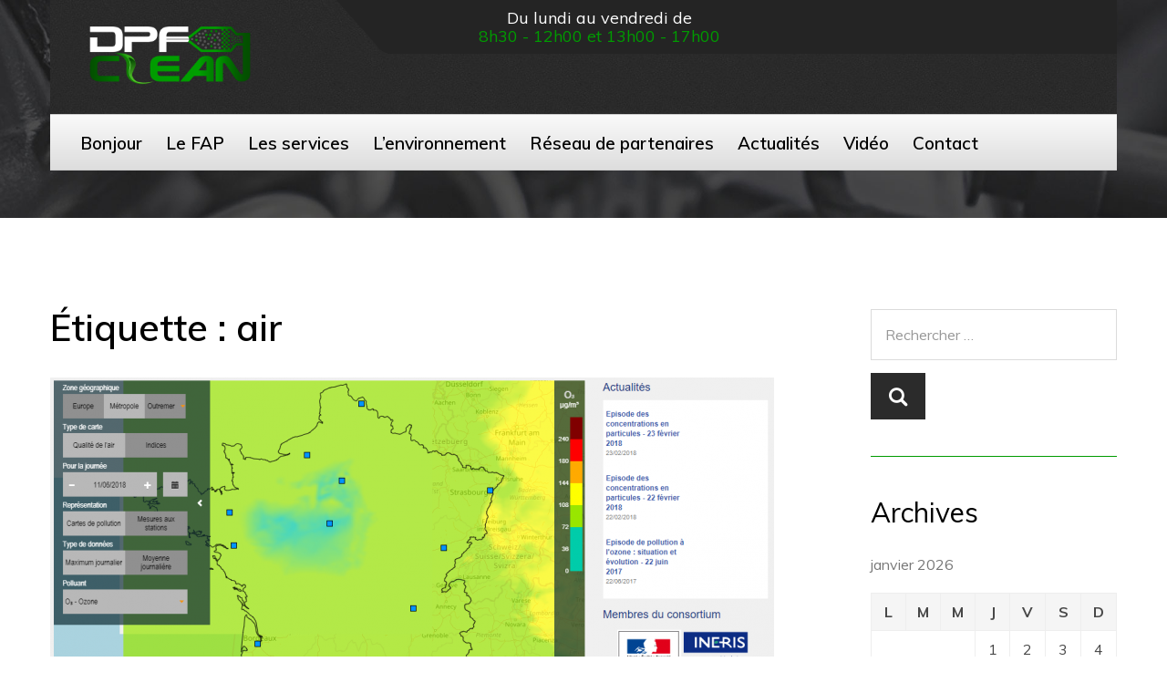

--- FILE ---
content_type: text/html; charset=UTF-8
request_url: https://dpf-clean.fr/tag/air/
body_size: 12127
content:
<!DOCTYPE html>
<html lang="fr-FR">
<head>
	<!-- Google Tag Manager -->
<script>(function(w,d,s,l,i){w[l]=w[l]||[];w[l].push({'gtm.start':
new Date().getTime(),event:'gtm.js'});var f=d.getElementsByTagName(s)[0],
j=d.createElement(s),dl=l!='dataLayer'?'&l='+l:'';j.async=true;j.src=
'https://www.googletagmanager.com/gtm.js?id='+i+dl;f.parentNode.insertBefore(j,f);
})(window,document,'script','dataLayer','GTM-W3DXTML');</script>
<!-- End Google Tag Manager --><meta charset="UTF-8">
<meta name="viewport" content="width=device-width, initial-scale=1">
<link rel="profile" href="http://gmpg.org/xfn/11">
				<link rel="shortcut icon" href="https://dpf-clean.fr/wp-content/uploads/2018/05/Logo-favicon-DPF-CLEAN.png" type="image/x-icon"/>
			<!-- Global site tag (gtag.js) - Google Analytics -->
<script async src="https://www.googletagmanager.com/gtag/js?id=UA-110175011-13"></script>
<script>
  window.dataLayer = window.dataLayer || [];
  function gtag(){dataLayer.push(arguments);}
  gtag('js', new Date());

  gtag('config', 'UA-110175011-13');
</script>
<title>air Archives - DPF CLEAN</title>

<!-- Google Tag Manager for WordPress by gtm4wp.com -->
<script data-cfasync="false" data-pagespeed-no-defer type="text/javascript">//<![CDATA[
	var gtm4wp_datalayer_name = "dataLayer";
	var dataLayer = dataLayer || [];
//]]>
</script>
<!-- End Google Tag Manager for WordPress by gtm4wp.com -->
<!-- This site is optimized with the Yoast SEO plugin v12.0 - https://yoast.com/wordpress/plugins/seo/ -->
<link rel="canonical" href="https://dpf-clean.fr/tag/air/" />
<meta property="og:locale" content="fr_FR" />
<meta property="og:type" content="object" />
<meta property="og:title" content="air Archives - DPF CLEAN" />
<meta property="og:url" content="https://dpf-clean.fr/tag/air/" />
<meta property="og:site_name" content="DPF CLEAN" />
<meta name="twitter:card" content="summary_large_image" />
<meta name="twitter:title" content="air Archives - DPF CLEAN" />
<script type='application/ld+json' class='yoast-schema-graph yoast-schema-graph--main'>{"@context":"https://schema.org","@graph":[{"@type":"WebSite","@id":"https://dpf-clean.fr/#website","url":"https://dpf-clean.fr/","name":"DPF CLEAN","potentialAction":{"@type":"SearchAction","target":"https://dpf-clean.fr/?s={search_term_string}","query-input":"required name=search_term_string"}},{"@type":"CollectionPage","@id":"https://dpf-clean.fr/tag/air/#webpage","url":"https://dpf-clean.fr/tag/air/","inLanguage":"fr-FR","name":"air Archives - DPF CLEAN","isPartOf":{"@id":"https://dpf-clean.fr/#website"}}]}</script>
<!-- / Yoast SEO plugin. -->

<link rel='dns-prefetch' href='//www.google.com' />
<link rel='dns-prefetch' href='//fonts.googleapis.com' />
<link rel='dns-prefetch' href='//s.w.org' />
<link rel="alternate" type="application/rss+xml" title="DPF CLEAN &raquo; Flux" href="https://dpf-clean.fr/feed/" />
<link rel="alternate" type="application/rss+xml" title="DPF CLEAN &raquo; Flux des commentaires" href="https://dpf-clean.fr/comments/feed/" />
<link rel="alternate" type="application/rss+xml" title="DPF CLEAN &raquo; Flux de l’étiquette air" href="https://dpf-clean.fr/tag/air/feed/" />
		<script type="text/javascript">
			window._wpemojiSettings = {"baseUrl":"https:\/\/s.w.org\/images\/core\/emoji\/12.0.0-1\/72x72\/","ext":".png","svgUrl":"https:\/\/s.w.org\/images\/core\/emoji\/12.0.0-1\/svg\/","svgExt":".svg","source":{"concatemoji":"https:\/\/dpf-clean.fr\/wp-includes\/js\/wp-emoji-release.min.js?ver=5.2.23"}};
			!function(e,a,t){var n,r,o,i=a.createElement("canvas"),p=i.getContext&&i.getContext("2d");function s(e,t){var a=String.fromCharCode;p.clearRect(0,0,i.width,i.height),p.fillText(a.apply(this,e),0,0);e=i.toDataURL();return p.clearRect(0,0,i.width,i.height),p.fillText(a.apply(this,t),0,0),e===i.toDataURL()}function c(e){var t=a.createElement("script");t.src=e,t.defer=t.type="text/javascript",a.getElementsByTagName("head")[0].appendChild(t)}for(o=Array("flag","emoji"),t.supports={everything:!0,everythingExceptFlag:!0},r=0;r<o.length;r++)t.supports[o[r]]=function(e){if(!p||!p.fillText)return!1;switch(p.textBaseline="top",p.font="600 32px Arial",e){case"flag":return s([55356,56826,55356,56819],[55356,56826,8203,55356,56819])?!1:!s([55356,57332,56128,56423,56128,56418,56128,56421,56128,56430,56128,56423,56128,56447],[55356,57332,8203,56128,56423,8203,56128,56418,8203,56128,56421,8203,56128,56430,8203,56128,56423,8203,56128,56447]);case"emoji":return!s([55357,56424,55356,57342,8205,55358,56605,8205,55357,56424,55356,57340],[55357,56424,55356,57342,8203,55358,56605,8203,55357,56424,55356,57340])}return!1}(o[r]),t.supports.everything=t.supports.everything&&t.supports[o[r]],"flag"!==o[r]&&(t.supports.everythingExceptFlag=t.supports.everythingExceptFlag&&t.supports[o[r]]);t.supports.everythingExceptFlag=t.supports.everythingExceptFlag&&!t.supports.flag,t.DOMReady=!1,t.readyCallback=function(){t.DOMReady=!0},t.supports.everything||(n=function(){t.readyCallback()},a.addEventListener?(a.addEventListener("DOMContentLoaded",n,!1),e.addEventListener("load",n,!1)):(e.attachEvent("onload",n),a.attachEvent("onreadystatechange",function(){"complete"===a.readyState&&t.readyCallback()})),(n=t.source||{}).concatemoji?c(n.concatemoji):n.wpemoji&&n.twemoji&&(c(n.twemoji),c(n.wpemoji)))}(window,document,window._wpemojiSettings);
		</script>
		<style type="text/css">
img.wp-smiley,
img.emoji {
	display: inline !important;
	border: none !important;
	box-shadow: none !important;
	height: 1em !important;
	width: 1em !important;
	margin: 0 .07em !important;
	vertical-align: -0.1em !important;
	background: none !important;
	padding: 0 !important;
}
</style>
	<link rel='stylesheet' id='wp-block-library-css'  href='https://dpf-clean.fr/wp-includes/css/dist/block-library/style.min.css?ver=5.2.23' type='text/css' media='all' />
<link rel='stylesheet' id='car-repair-style-css'  href='https://dpf-clean.fr/wp-content/plugins/auto-repair-search/assets/css/plugin-style.css?ver=5.2.23' type='text/css' media='all' />
<link rel='stylesheet' id='contact-form-7-css'  href='https://dpf-clean.fr/wp-content/plugins/contact-form-7/includes/css/styles.css?ver=5.1.4' type='text/css' media='all' />
<link rel='stylesheet' id='bootstrap-css'  href='https://dpf-clean.fr/wp-content/themes/car-repair-services/css/plugins/bootstrap.min.css' type='text/css' media='all' />
<link rel='stylesheet' id='car_repair_services-css'  href='https://dpf-clean.fr/wp-content/themes/car-repair-services/style.css?ver=1.0.3' type='text/css' media='all' />
<!--[if lt IE 9]>
<link rel='stylesheet' id='vc_lte_ie9-css'  href='https://dpf-clean.fr/wp-content/plugins/js_composer/assets/css/vc_lte_ie9.min.css?ver=6.0.3' type='text/css' media='screen' />
<![endif]-->
<link rel='stylesheet' id='car-repair-services-google-fonts-css'  href='https://fonts.googleapis.com/css?family=Muli:400,600,600,700' type='text/css' media='all' />
<link rel='stylesheet' id='bootstrap-submenu-css'  href='https://dpf-clean.fr/wp-content/themes/car-repair-services/css/plugins/bootstrap-submenu.css' type='text/css' media='all' />
<link rel='stylesheet' id='animate-css'  href='https://dpf-clean.fr/wp-content/themes/car-repair-services/css/plugins/animate.min.css' type='text/css' media='all' />
<link rel='stylesheet' id='slick-css'  href='https://dpf-clean.fr/wp-content/themes/car-repair-services/css/plugins/slick.css' type='text/css' media='all' />
<link rel='stylesheet' id='car-repair-services-style-css'  href='https://dpf-clean.fr/wp-content/themes/dpf-clean/style.css?ver=5.2.23' type='text/css' media='all' />
<style id='car-repair-services-style-inline-css' type='text/css'>
    body{
        font-family:Muli;
font-weight:400;
font-size:16px;
line-height:22px;
    }
    	header .header-row {
		background: rgba(0, 0, 0, 0) url("https://dpf-clean.fr/wp-content/uploads/2017/03/service-5-bg.jpg") repeat scroll 0 0;
	}
        /*--------   2.2 Header          --------*/
    body.home header.page-header {
      position: absolute;
      background: none;
    }
    body:not(.home) {
      background: url(https://dpf-clean.fr/wp-content/themes/car-repair-services/images/header-photo-bg.jpg) no-repeat center 0;
    }
    @media (max-width: 991px){

      #pageTitle {
          background: url(https://dpf-clean.fr/wp-content/themes/car-repair-services/images/header-photo-bg.jpg) repeat 0;
          background-size: cover;
      }
    }
    body:not(.home) #pageContent {
        padding-top: 100px;
    }
      h1{
        font-family:Muli;
font-weight:600;
font-size:40px;
line-height:40px;
color:#000;
    }
    h2{
        font-family:Muli;
font-weight:600;
font-size:34px;
line-height:40px;
color:#000;
    }
    h3{
        font-family:Muli;
font-size:30px;
line-height:36px;
color:#000;
    }
   h4{
        font-family:Muli;
font-size:36px;
line-height:32px;
color:#000;
    }
    h5{
        font-family:Muli;
font-weight:700;
font-size:20px;
line-height:28px;
color:#000;
    }
    h6{
        font-family:Muli;
font-size:16px;
line-height:24px;
color:#000;
    }
    a{  }
    a:hover{  }
    .car_repair_services_wc_products_tab.vc_tta.vc_tta-style-classic .vc_tta-tab a{ font-family:Muli;
 }
    .widget-title, .title-contact-info, .widgettitle{
        font-family:Muli;
                font-size:24px;
        color:#000;
    }
   
body{
    color:#262626;
}

/*anchor*/

dl, dd, a{
    }

a:hover,h1 a:hover, h2 a:hover,.column-right .side-block ul li a:hover{
    }

/*heading*/
.loader-circle-2{
      border-right-color:#009b00;
}
.loader .line:nth-child(6),.loader .subline:nth-child(11){
      background:#009b00;
}
.loader .needle:before{
      border-color: transparent #009b00 transparent transparent;
    }


h1, h2.h-lg,.modal-header a:hover{
      }
.block.bg-1 h1, .block.bg-2 h1, .block.bg-3 h1, .block.bg-1 h2, .block.bg-2 h2, .block.bg-3 h2, .block.bg-1 h3, .block.bg-2 h3, .block.bg-3 h3, .black-bg-color h2.h-lg,
.banner-under-slider h2, .banner-under-slider h3, 
.banner-under-slider h4,.block.bg-dark h1, .block.bg-dark h2, .block.bg-dark h3,
.page-footer .footer-phone, .page-footer .footer-phone h2{
      }
.nav-pills > li.active > a, .nav-pills > li.active > a:focus, 
.nav-pills > li.active > a:hover,.page-numbers.current{
   border:1px solid#009b00;
}
.side-block{
  border-bottom:1px solid#009b00;
}
.vc_toggle,.divider-line{
  border-top:1px solid#009b00;
}
.promo-banner{
  border:2px dotted#009b00;
}
.quote-simple {
  border-left:4px solid#009b00;
}

.color, a.color, a.color:hover, a.color:focus,
.filters-by-category ul li a:hover, 
.filters-by-category ul li a.selected,
.blog-post .post-meta li i.icon,
#appointmentForm.modal .modal-dialog .modal-header .close,
.slick-prev:hover:before, .slick-next:hover:before,.reply a{
    }

.block.bg-1, .block.bg-2, .block.bg-3, 
block.bg-1 a, .block.bg-2 a, .block.bg-3 a,.banner-under-slider,
.services-angle-text h5,header .header-phone,header .header-right .address{
    }
.text-icon .icon-wrapper > span i{
    }
.vertical-tab-menu .list-group > a i.icon,
.stat-box .icon,.contact-info > .icon,.social-links ul li a,
.category-list > li:after,.services-block-alt .services-link,.promo-banner .icon-lg,.page-footer .contact-info .icon,
 .page-footer .social-links ul li a,.breadcrumbs .breadcrumb a:hover,
 .marker-list-sm > li:after,.link a,
 .post-preview .post-title a:hover{
    }

@media (max-width: 991px) {  
  #slide-nav #slidemenu .close-menu,
  header.page-header .navbar-toggle {
      }  
}

a:hover,h1 a:hover, h2 a:hover,.column-right .side-block ul li a:hover{
    }
/*heading*/
h1, h2, h3, h4, h5, h6 ,h1 a, h2 a, h3 a, h4 a, h5 a, h6 a{
      }

h1 b, h2 b,h3 b,h3 b{
      }
.navbar-nav > li.current-menu-item a,
.navbar-nav > li:hover a,
.navbar-nav > li > a:after{
      background-color:#009b00;
}

.back-to-top a,
.services-block .image,
.services-angle-text .number,
.text-icon .icon-wrapper > span,
.nav-pills > li.active > a,
.nav-pills > li.active > a:focus, 
.nav-pills > li.active > a:hover,
.vc_toggle_square .vc_toggle_icon, 
.vc_toggle_square.panel-heading1.vc_toggle_icon,
.testimonials-item,td#today,
.page-numbers.current,
.service-icon .icon-wrapper span,
.services-block-alt .image i,.image-scale-color:after,.text-icon-sm .icon-wrapper > span,
.woocommerce #slide-nav #slidemenu.slide-active .search-container button.button,
.woocommerce .search-container button.button:hover,
.calendar_wrap td#today{
      background-color:#009b00!important;
}

body .services-block-alt .image i {
  -webkit-box-shadow: 0 0 0 20px #009b00;
  -moz-box-shadow: 0 0 0 20px #009b00;
  box-shadow: 0 0 0 20px #009b00;
}
.services-block-alt .image:hover i {
  -webkit-box-shadow: 0 0 0 0px #009b00;
  -moz-box-shadow: 0 0 0 0px #009b00;
  box-shadow: 0 0 0 0px #009b00;
}
@media (max-width: 991px) {
    .header-info-mobile {
        background-color:#009b00;
    }
}
.appointment,.appointment:after{

  border-color: transparent #009b00 transparent transparent;
}
.input-custom:hover, 
.input-custom:focus, 
.input-custom.focus,
.table .cell-marker,
.coupon-print-inside{
  border-color:#009b00;
}
.appointment,.table .cell-marker{
  background-color:#009b00;
}

.color, a.color, a.color:hover, a.color:focus,
.services-block .service.dark h2, .services-block .service.dark h3, 
.services-block .service.dark h4,header .header-phone .phone-number .code,
.marker-list > li:after,header .header-right .address span,
.testimonials-item .inside .rating,.services-block-alt .caption .title,
.testimonial-card:after,.icon-star:before,
blockquote::before{
      color:#009b00;
}
.page-footer .footer-phone .number {
      color:#009b00;
}

/*Menu Color*/

.navbar-nav > li.current-menu-item a,
.navbar-nav > li:hover a,
.navbar-nav > li > a:after{
      background-color:#009b00;
      color:#ffffff;
}

/*Slider Color*/

#mainSlider .slide-content h4,
#mainSlider .slide-content p{
      }
#mainSlider .slide-content h4{
font-family:Muli;
font-weight:200;
}

#mainSlider .slide-content h3{
      color:#009b00;
       font-family:Muli;
font-weight:400;
}
#mainSlider .slick-prev:before,
#mainSlider .slick-next:before{
      }
#mainSlider .slick-prev:hover:before, 
#mainSlider .slick-next:hover:before{
      }
.slick-dots li.slick-active button, 
.slick-dots li.slick-active button:hover{
  }

/*Button*/



.btn:before, .btn:after,.column-right .widget_search button:hover,input[type="submit"]:hover,
.tags-list li a:hover,.search-container:hover .button,.tagcloud a:hover{
      }
.btn,.btn.btn-lg,.btn.btn-lg.btn-invert,.view-more-testimonial:hover{
                  }
.btn-invert,
.btn-lg.btn-invert.view-more-testimonial{
            }
.blog-post a.more-link:before, .blog-post a.more-link:after {
  }
.btn.btn-border{
    }


.btn:hover, .btn.active, .btn:active, .btn.focus, .btn:focus{
            }
.btn-invert:hover, .btn-invert.active, .btn-invert:active, .btn-invert.focus, .btn-invert:focus{
            }
.btn::before, .btn::after {
        }

.btn.btn-invert::before, .btn.btn-invert::after {
          }

.btn.btn-lg.btn-full.false-submit {
    background-color:#009b00!important;
    color:#009b00!important;
}

.btn.btn-lg.btn-full.false-submit:hover {
    background-color:#009b00!important;
    color:#009b00!important;
}
.btn.btn-lg.btn-full.false-submit span{
    color:#009b00!important;
}
.btn.btn-lg.btn-full.false-submit:hover span {
    color:#009b00!important;
}

.btn::before, .btn::after, .column-right .widget_search button:hover, input[type="submit"]:hover, .tags-list li a:hover,
#slide-nav #slidemenu.slide-active .search-container .button, .search-container:hover .button, .tagcloud a:hover {
background:#009b00;
}
@media (max-width: 991px) {
  .header-info-toggle [class*='icon-']:hover {
        }
}
.coupon-text4 {
    color:#009b00;
}
.coupon-text5 {
    color:#009b00;
}
.coupon .coupon-all::after {
border-color:#009b00 transparent transparent;
}
.coupon .coupon-all {
background:#009b00;
}
.coupon-print-inside{
  border:1px solid #009b00;
}
.coupon .coupon-all {
color:#009b00;
}
.coupon-text2{
color:#009b00;
}
.coupon .coupon-all:hover::after {
border-top-color:#009b00;
}
.coupon .coupon-all:hover {
background-color:#009b00;
color:#009b00;
}

header .header-cart:hover a.icon, header .header-cart.opened a.icon {
   color:#009b00!important;
}
.woocommerce .widget_price_filter .ui-slider .ui-slider-range {
  background-color:#009b00;
}
.woocommerce .widget_price_filter .ui-slider .ui-slider-handle {
     background-color:#009b00;
}
.woocommerce span.onsale,header .header-cart .badge{
    background:#009b00!important;
    color:#009b00!important;
}
.woocommerce-page .btn,
.woocommerce-page .btn.btn-lg{
  background-color:#009b00!important;
}
.woocommerce .star-rating span::before {
    color:#009b00;
}
.woocommerce-pagination .page-numbers .page-numbers.current,
.woocommerce nav.woocommerce-pagination ul li a:focus, 
.woocommerce nav.woocommerce-pagination ul li a:hover, 
.woocommerce nav.woocommerce-pagination ul li span.current{
    background:#009b00!important;
    color:#009b00!important;
    border:1px solid#009b00;
}
.filters-row .page-numbers .current{
  background-color:transparent !important;
  color:#fede00;
}


</style>
<link rel='stylesheet' id='car-repair-services-wp-default-norm-css'  href='https://dpf-clean.fr/wp-content/themes/car-repair-services/css/wp-default-norm.css' type='text/css' media='all' />
<link rel='stylesheet' id='bootstrap-datetimepicker-css'  href='https://dpf-clean.fr/wp-content/themes/car-repair-services/css/plugins/bootstrap-datetimepicker.min.css' type='text/css' media='all' />
<link rel='stylesheet' id='iconfont-style-css'  href='https://dpf-clean.fr/wp-content/themes/car-repair-services/iconfont/style.css' type='text/css' media='all' />
<link rel='stylesheet' id='magnific-popup-css'  href='https://dpf-clean.fr/wp-content/themes/car-repair-services/css/plugins/magnific-popup.css' type='text/css' media='all' />
<link rel='stylesheet' id='shopcss-css'  href='https://dpf-clean.fr/wp-content/themes/car-repair-services/css/shop.css' type='text/css' media='all' />
<script type='text/javascript' src='https://dpf-clean.fr/wp-includes/js/jquery/jquery.js?ver=1.12.4-wp'></script>
<script type='text/javascript' src='https://dpf-clean.fr/wp-includes/js/jquery/jquery-migrate.min.js?ver=1.4.1'></script>
<script type='text/javascript'>
/* <![CDATA[ */
var ajax_object = {"ajax_url":"https:\/\/dpf-clean.fr\/wp-admin\/admin-ajax.php"};
/* ]]> */
</script>
<script type='text/javascript' src='https://dpf-clean.fr/wp-content/plugins/auto-repair-search/assets/js/autorepair.js?ver=5.2.23'></script>
<script type='text/javascript' src='https://dpf-clean.fr/wp-content/plugins/duracelltomi-google-tag-manager/js/gtm4wp-form-move-tracker.js?ver=1.10.1'></script>
<script type='text/javascript'>
/* <![CDATA[ */
var aamLocal = {"nonce":"12600046b8","ajaxurl":"https:\/\/dpf-clean.fr\/wp-admin\/admin-ajax.php"};
/* ]]> */
</script>
<script type='text/javascript' src='//dpf-clean.fr/wp-content/plugins/advanced-access-manager/media/js/aam-login.js?ver=5.2.23'></script>
<link rel='https://api.w.org/' href='https://dpf-clean.fr/wp-json/' />
<link rel="EditURI" type="application/rsd+xml" title="RSD" href="https://dpf-clean.fr/xmlrpc.php?rsd" />
<link rel="wlwmanifest" type="application/wlwmanifest+xml" href="https://dpf-clean.fr/wp-includes/wlwmanifest.xml" /> 
<meta name="generator" content="WordPress 5.2.23" />

<!-- Google Tag Manager for WordPress by gtm4wp.com -->
<script data-cfasync="false" data-pagespeed-no-defer type="text/javascript">//<![CDATA[
	var dataLayer_content = {"pagePostType":"post","pagePostType2":"tag-post"};
	dataLayer.push( dataLayer_content );//]]>
</script>
<script data-cfasync="false">//<![CDATA[
(function(w,d,s,l,i){w[l]=w[l]||[];w[l].push({'gtm.start':
new Date().getTime(),event:'gtm.js'});var f=d.getElementsByTagName(s)[0],
j=d.createElement(s),dl=l!='dataLayer'?'&l='+l:'';j.async=true;j.src=
'//www.googletagmanager.com/gtm.'+'js?id='+i+dl;f.parentNode.insertBefore(j,f);
})(window,document,'script','dataLayer','GTM-N7WM4J2');//]]>
</script>
<!-- End Google Tag Manager -->
<!-- End Google Tag Manager for WordPress by gtm4wp.com --><meta name="generator" content="Powered by WPBakery Page Builder - drag and drop page builder for WordPress."/>
		<style type="text/css" id="wp-custom-css">
			html {margin-top: 0px !important;}		</style>
		<noscript><style> .wpb_animate_when_almost_visible { opacity: 1; }</style></noscript></head>

<body class="archive tag tag-air tag-148 hfeed wpb-js-composer js-comp-ver-6.0.3 vc_responsive">

		<!-- Loader -->
 						<div id="loader-wrapper">
				<div class="loader">
					<div class="line"></div>
					<div class="line"></div>
					<div class="line"></div>
					<div class="line"></div>
					<div class="line"></div>
					<div class="line"></div>
					<div class="subline"></div>
					<div class="subline"></div>
					<div class="subline"></div>
					<div class="subline"></div>
					<div class="subline"></div>
					<div class="loader-circle-1">
						<div class="loader-circle-2"></div>
					</div>
					<div class="needle"></div>
					<div class="loading">Chargement</div>
				</div>
			</div>
			<!-- //Loader -->

				<!-- Header -->
		<header class="page-header sticky">
				<nav class="navbar" id="slide-nav">
				<div class="container">
										<div class="header-info-mobile">
						<div class="header-info-mobile-inside">
						    <p><i class="icon icon-locate"></i>
					            1A, rue Ribaudois - 02100 SAINT-QUENTIN					        </p>
					        <p><i class="icon icon-phone"></i>
					            03 23 65 10 15					        </p>
					        <p><i class="icon icon-email"></i>
					            contact@dpf-clean.fr					        </p>
					        <p><i class="icon icon-clock"></i>
					            Du lundi au vendredi
8h30 - 12h00 et 13h00 - 17h00					        </p>
						</div>
					</div>
					
					<div class="header-row">
						
												<div class="header-info-toggle"><i class="icon-arrow_down js-info-toggle"></i></div>
						
								                <div class="logo">
		                  <a href="https://dpf-clean.fr/"><img src="https://dpf-clean.fr/wp-content/uploads/2018/12/logo-DPF-CLEAN-2.png" alt="Logo">
						  </a>
				        </div>
						
			    <div class="header-right">

				<button type="button" class="navbar-toggle"><i class="icon icon-lines-menu"></i></button>

			  					
						<div class="header-right-top">
							<div class="address">
								Du lundi au vendredi de
<div class="color">8h30 - 12h00 et 13h00 - 17h00</div>
							</div>
							
						</div>
						<div class="header-right-bottom">
							<div class="header-phone">
																							</div>
							                           <!--stop mini cart-->
						</div>
					
										</div>
				</div>
					<div id="slidemenu">
						<div class="row">
							<div class="col-md-11">
								<div class="close-menu"><i class="icon-close-cross"></i></div>
								    <ul id="menu-menu-principal" class="nav navbar-nav"><li id="nav-menu-item-2059" class="main-menu-item  menu-item-even menu-item-depth-0 menu-item menu-item-type-post_type menu-item-object-page menu-item-home menu-item-has-children dropdown"><a href="https://dpf-clean.fr/" class="menu-link main-menu-link">Bonjour<span class="ecaret"></span></a>
<ul class="dropdown-menu menu-odd  menu-depth-1">
	<li id="nav-menu-item-1563" class="sub-menu-item  menu-item-odd menu-item-depth-1 menu-item menu-item-type-post_type menu-item-object-page"><a href="https://dpf-clean.fr/qui-sommes-nous/" class="menu-link sub-menu-link">Qui sommes-nous ?</a></li>
</ul>
</li>
<li id="nav-menu-item-1692" class="main-menu-item  menu-item-even menu-item-depth-0 menu-item menu-item-type-post_type menu-item-object-page"><a href="https://dpf-clean.fr/le-fap/" class="menu-link main-menu-link">Le FAP</a></li>
<li id="nav-menu-item-1693" class="main-menu-item  menu-item-even menu-item-depth-0 menu-item menu-item-type-post_type menu-item-object-page"><a href="https://dpf-clean.fr/services/" class="menu-link main-menu-link">Les services</a></li>
<li id="nav-menu-item-1771" class="main-menu-item  menu-item-even menu-item-depth-0 menu-item menu-item-type-post_type menu-item-object-page"><a href="https://dpf-clean.fr/environnement/" class="menu-link main-menu-link">L&rsquo;environnement</a></li>
<li id="nav-menu-item-1711" class="main-menu-item  menu-item-even menu-item-depth-0 menu-item menu-item-type-post_type menu-item-object-page"><a href="https://dpf-clean.fr/reseau-de-partenaires/" class="menu-link main-menu-link">Réseau de partenaires</a></li>
<li id="nav-menu-item-2068" class="main-menu-item  menu-item-even menu-item-depth-0 menu-item menu-item-type-post_type menu-item-object-page current_page_parent"><a href="https://dpf-clean.fr/actualites/" class="menu-link main-menu-link">Actualités</a></li>
<li id="nav-menu-item-2153" class="main-menu-item  menu-item-even menu-item-depth-0 menu-item menu-item-type-custom menu-item-object-custom"><a href="https://dpf-clean.fr/video/" class="menu-link main-menu-link">Vidéo</a></li>
<li id="nav-menu-item-1564" class="main-menu-item  menu-item-even menu-item-depth-0 menu-item menu-item-type-post_type menu-item-object-page"><a href="https://dpf-clean.fr/contact/" class="menu-link main-menu-link">Contact</a></li>
</ul>							</div>
                            						</div>
					</div>
				</div>
			</nav>
		</header>
		<!-- // Header --><div id="pageTitle">
				<div class="container">
				<div class="breadcrumbs">
				<!-- Breadcrumb section -->
								</div>
				</div>
				<!--end Breadcrumb section -->
					
	 
</div>

<div id="pageContent" class="content-area">
    <div class="block">
		<div class="container">
		    

			
						<div class="row">

				<div class="col-md-9 column-center">
								
			<header class="blog-page-header">
				<h1 class="entry-title">Étiquette : air</h1>			</header><!-- .page-header -->

											<div class="post_loop_cont_wrap">
						
						<div class="post_loop_cont">
						
							<div class="blog-post">
							    <div class="post-image">
                <a href="https://dpf-clean.fr/bonjour-tout-le-monde/">
        <img width="794" height="491" src="https://dpf-clean.fr/wp-content/uploads/2017/04/Capture-PrevAir-blog-794x491.png" class="attachment-post-thumbnail size-post-thumbnail wp-post-image" alt="" srcset="https://dpf-clean.fr/wp-content/uploads/2017/04/Capture-PrevAir-blog-794x491.png 794w, https://dpf-clean.fr/wp-content/uploads/2017/04/Capture-PrevAir-blog-300x185.png 300w, https://dpf-clean.fr/wp-content/uploads/2017/04/Capture-PrevAir-blog-768x475.png 768w, https://dpf-clean.fr/wp-content/uploads/2017/04/Capture-PrevAir-blog-1024x633.png 1024w, https://dpf-clean.fr/wp-content/uploads/2017/04/Capture-PrevAir-blog.png 1186w" sizes="(max-width: 794px) 100vw, 794px" />        </a>
    </div>
    								<ul class="post-meta">
                                    <li class="author">by <b><i>DPF CLEAN</i></b></li>
                                    <li><i class="icon icon-clock"></i><span>18 mai 2018</span></li>
                                    <li><i class="icon icon-interface"></i><span>0</span></li>
                                </ul>
								<h3 class="post-title"><a href="https://dpf-clean.fr/bonjour-tout-le-monde/">Le niveau de pollution en France</a></h3>
								<div class="post-teaser">
									<p>Découvrez la qualité de l&rsquo;air en France aujourd&rsquo;hui.</p>
								</div>
								<a href="https://dpf-clean.fr/bonjour-tout-le-monde/" class="btn btn-default btn-blue">Read more</a>
							</div>
													</div>
						<div class="clearfix"></div>
						</div>				
				</div>
				    <div class="col-md-3 column-right">
        <div class="widget_search side-block widget" id="search-3">

<form role="search" method="get" class="search-form" action="https://dpf-clean.fr/">
	<input type="search" id="search-form-696c1c6793a5c" class="search-field" 
    placeholder="Rechercher &hellip;" value="" name="s" />
	<button type="submit" class="button"><i class="icon icon-search"></i></button>
</form></div><div class="widget_calendar side-block widget" id="calendar-2"><h4 class="title-aside">Archives</h4><div id="calendar_wrap" class="calendar_wrap"><table id="wp-calendar">
	<caption>janvier 2026</caption>
	<thead>
	<tr>
		<th scope="col" title="lundi">L</th>
		<th scope="col" title="mardi">M</th>
		<th scope="col" title="mercredi">M</th>
		<th scope="col" title="jeudi">J</th>
		<th scope="col" title="vendredi">V</th>
		<th scope="col" title="samedi">S</th>
		<th scope="col" title="dimanche">D</th>
	</tr>
	</thead>

	<tfoot>
	<tr>
		<td colspan="3" id="prev"><a href="https://dpf-clean.fr/2019/04/">&laquo; Avr</a></td>
		<td class="pad">&nbsp;</td>
		<td colspan="3" id="next" class="pad">&nbsp;</td>
	</tr>
	</tfoot>

	<tbody>
	<tr>
		<td colspan="3" class="pad">&nbsp;</td><td>1</td><td>2</td><td>3</td><td>4</td>
	</tr>
	<tr>
		<td>5</td><td>6</td><td>7</td><td>8</td><td>9</td><td>10</td><td>11</td>
	</tr>
	<tr>
		<td>12</td><td>13</td><td>14</td><td>15</td><td>16</td><td>17</td><td id="today">18</td>
	</tr>
	<tr>
		<td>19</td><td>20</td><td>21</td><td>22</td><td>23</td><td>24</td><td>25</td>
	</tr>
	<tr>
		<td>26</td><td>27</td><td>28</td><td>29</td><td>30</td><td>31</td>
		<td class="pad" colspan="1">&nbsp;</td>
	</tr>
	</tbody>
	</table></div></div><div class="widget_tag_cloud side-block widget" id="tag_cloud-1"><h4 class="title-aside">Mots clés</h4><div class="tagcloud"><a href="https://dpf-clean.fr/tag/air/" class="tag-cloud-link tag-link-148 tag-link-position-1" style="font-size: 8pt;" aria-label="air (1 élément)">air</a>
<a href="https://dpf-clean.fr/tag/pollution/" class="tag-cloud-link tag-link-147 tag-link-position-2" style="font-size: 8pt;" aria-label="pollution (1 élément)">pollution</a></div>
</div><div class="widget_categories side-block widget" id="categories-3"><h4 class="title-aside">Catégories</h4>		<ul>
				<li class="cat-item cat-item-1"><a href="https://dpf-clean.fr/category/non-classe/">Non classé</a> (1)
</li>
	<li class="cat-item cat-item-146"><a href="https://dpf-clean.fr/category/pollution/">Pollution</a> (1)
</li>
		</ul>
			</div><div class="widget_smart_posts_grid side-block widget" id="smart_posts_grid-2"><h4 class="title-aside">Actualités populaire</h4>        
        <div class="blog-post post-preview">
            <div class="wrapper">
                <div id="post-1992" class="blog-post post-1992 post type-post status-publish format-standard hentry category-non-classe">
                        <div class="post-image">
                <a href="https://dpf-clean.fr/dpf-clean-sur-facebook/">
                </a>
    </div>
                        <ul class="post-meta">
                        <li><i class="icon icon-clock"></i><span>18 avril 2019</span></li>
                        <li class="pull-right"><i class="icon icon-interface"></i><span>0</span></li>
                    </ul>
                    <h4 class="post-title"><a href="https://dpf-clean.fr/dpf-clean-sur-facebook/">DPF Clean sur Facebook</a></h4>
                    <ul class="post-meta">
                        <li class="author">by <b><i>DPF CLEAN</i></b></li>
                    </ul>
                    <div class="post-teaser">
                        <p>N&rsquo;hésitez pas à suivre notre actualité via notre page Facebook  DPF Clean</p>
                    </div>
                </div>
            </div>
        </div>
        
                
        <div class="blog-post post-preview">
            <div class="wrapper">
                <div id="post-1" class="blog-post post-1 post type-post status-publish format-image has-post-thumbnail hentry category-pollution tag-air tag-pollution post_format-post-format-image">
                        <div class="post-image">
                <a href="https://dpf-clean.fr/bonjour-tout-le-monde/">
        <img width="794" height="491" src="https://dpf-clean.fr/wp-content/uploads/2017/04/Capture-PrevAir-blog-794x491.png" class="attachment-post-thumbnail size-post-thumbnail wp-post-image" alt="" srcset="https://dpf-clean.fr/wp-content/uploads/2017/04/Capture-PrevAir-blog-794x491.png 794w, https://dpf-clean.fr/wp-content/uploads/2017/04/Capture-PrevAir-blog-300x185.png 300w, https://dpf-clean.fr/wp-content/uploads/2017/04/Capture-PrevAir-blog-768x475.png 768w, https://dpf-clean.fr/wp-content/uploads/2017/04/Capture-PrevAir-blog-1024x633.png 1024w, https://dpf-clean.fr/wp-content/uploads/2017/04/Capture-PrevAir-blog.png 1186w" sizes="(max-width: 794px) 100vw, 794px" />        </a>
    </div>
                        <ul class="post-meta">
                        <li><i class="icon icon-clock"></i><span>18 mai 2018</span></li>
                        <li class="pull-right"><i class="icon icon-interface"></i><span>0</span></li>
                    </ul>
                    <h4 class="post-title"><a href="https://dpf-clean.fr/bonjour-tout-le-monde/">Le niveau de pollution en France</a></h4>
                    <ul class="post-meta">
                        <li class="author">by <b><i>DPF CLEAN</i></b></li>
                    </ul>
                    <div class="post-teaser">
                        <p>Découvrez la qualité de l&rsquo;air en France aujourd&rsquo;hui.</p>
                    </div>
                </div>
            </div>
        </div>
        
        </div>    </div>
    			</div>
					</div>

    </div><!-- #block -->
</div><!-- #pageContent -->		
	
	<!-- Footer -->
	<div class="page-footer">
	    <div class="footer-content">
	    			<div class="footer-col-left">
				<div class="inside">
			    	<div class="footer-phone">
						<h2 class="h-phone">Appelez : 
						<span class="number"><br />03 23 65 10 15<br />06 47 81 46 57</span></h2>
					</div>
					<div class="contact-info"><i class="icon icon-locate"></i>DPF CLEAN - 1568, rue du Cateau<br>59400 CAMBRAI					</div>
					<div class="contact-info"><i class="icon icon-clock"></i>Du lundi au vendredi de<br>8h30 - 12h00 et 13h00 - 17h00					</div>
					<div class="contact-info"><i class="icon icon-email"></i>
						<a href="mailto:contact@dpf-clean.fr">contact@dpf-clean.fr</a>
					</div>
					<div class="social-links">
						<ul>
																																																							</ul>
					</div>
				</div>
			</div>
							<!-- Google map -->
						<div class="footer-col-right">
				
    <!-- map -->
    <div id="footer-map" class="footer-map"></div>


    <!-- /map -->  


    <!-- Google map -->
   
    <script type="text/javascript">

     window.addEventListener("scroll", lazyLoadGoogleMap);
        function lazyLoadGoogleMap() {
            var js_script = document.createElement('script');
            js_script.type = "text/javascript";
            js_script.src = "//maps.google.com/maps/api/js?sensor=true&callback=init&key=AIzaSyAC0DYyMDTMWGYuEnqZ_puiDbzwsue5qmI";
            js_script.async = true;
            document.getElementsByTagName('head')[0].appendChild(js_script);
            window.removeEventListener("scroll", lazyLoadGoogleMap);
        }  
       
        function init() {
            var mapOptions = {
                zoom: parseInt(12),
                center: new google.maps.LatLng(50.16709899902344, 3.2678163051605225), // New York
                styles: [{
                        "featureType": "water",
                        "elementType": "geometry",
                        "stylers": [{
                                "color": "#e9e9e9"
                            }, {
                                "lightness": 17
                            }]
                    }, {
                        "featureType": "landscape",
                        "elementType": "geometry",
                        "stylers": [{
                                "color": "#f5f5f5"
                            }, {
                                "lightness": 20
                            }]
                    }, {
                        "featureType": "road.highway",
                        "elementType": "geometry.fill",
                        "stylers": [{
                                "color": "#ffffff"
                            }, {
                                "lightness": 17
                            }]
                    }, {
                        "featureType": "road.highway",
                        "elementType": "geometry.stroke",
                        "stylers": [{
                                "color": "#ffffff"
                            }, {
                                "lightness": 29
                            }, {
                                "weight": 0.2
                            }]
                    }, {
                        "featureType": "road.arterial",
                        "elementType": "geometry",
                        "stylers": [{
                                "color": "#ffffff"
                            }, {
                                "lightness": 18
                            }]
                    }, {
                        "featureType": "road.local",
                        "elementType": "geometry",
                        "stylers": [{
                                "color": "#ffffff"
                            }, {
                                "lightness": 16
                            }]
                    }, {
                        "featureType": "poi",
                        "elementType": "geometry",
                        "stylers": [{
                                "color": "#f5f5f5"
                            }, {
                                "lightness": 21
                            }]
                    }, {
                        "featureType": "poi.park",
                        "elementType": "geometry",
                        "stylers": [{
                                "color": "#dedede"
                            }, {
                                "lightness": 21
                            }]
                    }, {
                        "elementType": "labels.text.stroke",
                        "stylers": [{
                                "visibility": "on"
                            }, {
                                "color": "#ffffff"
                            }, {
                                "lightness": 16
                            }]
                    }, {
                        "elementType": "labels.text.fill",
                        "stylers": [{
                                "saturation": 36
                            }, {
                                "color": "#333333"
                            }, {
                                "lightness": 40
                            }]
                    }, {
                        "elementType": "labels.icon",
                        "stylers": [{
                                "visibility": "off"
                            }]
                    }, {
                        "featureType": "transit",
                        "elementType": "geometry",
                        "stylers": [{
                                "color": "#f2f2f2"
                            }, {
                                "lightness": 19
                            }]
                    }, {
                        "featureType": "administrative",
                        "elementType": "geometry.fill",
                        "stylers": [{
                                "color": "#fefefe"
                            }, {
                                "lightness": 20
                            }]
                    }, {
                        "featureType": "administrative",
                        "elementType": "geometry.stroke",
                        "stylers": [{
                                "color": "#fefefe"
                            }, {
                                "lightness": 17
                            }, {
                                "weight": 1.2
                            }]
                    }]
            };
            // Get the HTML DOM element that will contain your map 
            // We are using a div with id="map" seen below in the <body>
            var mapElement = document.getElementById('footer-map');

            // Create the Google Map using our element and options defined above
            var map = new google.maps.Map(mapElement, mapOptions);
            var image = "https://dpf-clean.fr/wp-content/uploads/2018/05/map-marker.png";
            // Let's also add a marker while we're at it
            // Let's also add a marker while we're at it
            var marker = new google.maps.Marker({
                position: new google.maps.LatLng(50.16709899902344, 3.2678163051605225),
                map: map,
                //title: 'Snazzy!'
                icon: image
            });
        }
    </script>

    			</div>
					</div>
    
    <div class="footer-bottom">
		<div class="container">
			<div class="copyright"><p style="text-align: center">© 2021 dpfclean.fr - <span class="clearfix visible-xs"></span>Tous droits réservés - <a href="https://dpf-clean.fr/plan-du-site/">Plan du site</a> - <a href="https://dpf-clean.fr/politique-de-confidentialite/">Charte de confidentialité</a> - <a href="https://dpf-clean.fr/mentions-legales/">Mentions légales</a> - <a href="https://dpf-clean.fr/faq/">FAQ</a></p></div>
		</div>
	</div>			
	<!-- //Footer -->
	<div class="darkout-menu"></div>
</div>
<div class="back-to-top" style="bottom: 15px;"><a href="#top"><span class="icon icon-transport"></span></a></div>
<!--================== modal ==================-->
	                <div class="modal fade in" id="appointmentForm" style="padding-left: 17px;">
            <div class="modal-dialog container">
                <div class="modal-content">
                    <div class="modal-header">
                        <a href="#" class="appointment" data-toggle="modal" data-target="#appointmentForm">
                            <i class="icon-shape icon"></i>
                            <span>Devis rapide</span>                        </a>
                        <button type="button" class="close" data-dismiss="modal" aria-label="Close"><i class="icon-close-cross"></i></button>
                    </div>
                    <div class="modal-body">
                        <div class="container-fluid">
                            <div class="row">
                                <div class="col-md-12">
                                     <h2>DEMANDE DE <span class="color">DEVIS</span></h2>                                     Pour effectuer votre demande de devis auprès d'un partenaire agréé DPF CLEAN le plus proche, contactez-nous au 03.23.65.10.15. ou remplissez le formulaire ci-dessous. Un membre de notre équipe vous répondra dans les plus brefs délais.                                    <div class="divider-lg"></div>
                                    <div role="form" class="wpcf7" id="wpcf7-f710-o1" lang="en-US" dir="ltr">
<div class="screen-reader-response"></div>
<form action="/tag/air/#wpcf7-f710-o1" method="post" class="wpcf7-form" novalidate="novalidate">
<div style="display: none;">
<input type="hidden" name="_wpcf7" value="710" />
<input type="hidden" name="_wpcf7_version" value="5.1.4" />
<input type="hidden" name="_wpcf7_locale" value="en_US" />
<input type="hidden" name="_wpcf7_unit_tag" value="wpcf7-f710-o1" />
<input type="hidden" name="_wpcf7_container_post" value="0" />
<input type="hidden" name="g-recaptcha-response" value="" />
</div>
<div class="send-mail-ok-massage"></div>
<h5>Vos coordonnées et informations</h5>
<div class="form-inline">
<div>
        <span class="wpcf7-form-control-wrap fname"><input type="text" name="fname" value="" size="40" class="wpcf7-form-control wpcf7-text wpcf7-validates-as-required form-control input-custom" aria-required="true" aria-invalid="false" placeholder="Nom" /></span>
    </div>
<div>
        <span class="wpcf7-form-control-wrap lname"><input type="text" name="lname" value="" size="40" class="wpcf7-form-control wpcf7-text wpcf7-validates-as-required form-control input-custom" aria-required="true" aria-invalid="false" placeholder="Prénom" /></span>
    </div>
</div>
<div class="form-inline">
<div>
        <span class="wpcf7-form-control-wrap your-phone"><input type="number" name="your-phone" value="" class="wpcf7-form-control wpcf7-number wpcf7-validates-as-required wpcf7-validates-as-number form-control input-custom" aria-required="true" aria-invalid="false" placeholder="Téléphone" /></span>
    </div>
<div>
        <span class="wpcf7-form-control-wrap your-email"><input type="email" name="your-email" value="" size="40" class="wpcf7-form-control wpcf7-text wpcf7-email wpcf7-validates-as-required wpcf7-validates-as-email form-control input-custom" aria-required="true" aria-invalid="false" placeholder="E-Mail" /></span>
    </div>
</div>
<div class="form-inline">
<div>
        <span class="wpcf7-form-control-wrap autoinfo"><input type="text" name="autoinfo" value="" size="40" class="wpcf7-form-control wpcf7-text wpcf7-validates-as-required form-control input-custom" aria-required="true" aria-invalid="false" placeholder="Marque - Année et immatriculation du véhicule" /></span>
    </div>
<div>
        <span class="wpcf7-form-control-wrap ville"><input type="text" name="ville" value="" size="40" class="wpcf7-form-control wpcf7-text wpcf7-validates-as-required form-control input-custom" aria-required="true" aria-invalid="false" placeholder="Ville" /></span>
    </div>
</div>
<div class="form-inline">
    <span class="wpcf7-form-control-wrap message"><textarea name="message" cols="40" rows="10" class="wpcf7-form-control wpcf7-textarea wpcf7-validates-as-required form-control textarea-custom" aria-required="true" aria-invalid="false" placeholder="Message"></textarea></span>
</div>
<div class="divider"></div>
<div class="input-wrapper rgpd">
<span class="wpcf7-form-control-wrap rgpd"><span class="wpcf7-form-control wpcf7-checkbox wpcf7-validates-as-required"><span class="wpcf7-list-item first last"><input type="checkbox" name="rgpd[]" value="En soumettant ce formulaire de contact, j&#039;accepte que les informations saisies soient exploitées dans le cadre de ma demande d&#039;information et de la relation commerciale qui peut en découler*" /><span class="wpcf7-list-item-label">En soumettant ce formulaire de contact, j&#039;accepte que les informations saisies soient exploitées dans le cadre de ma demande d&#039;information et de la relation commerciale qui peut en découler*</span></span></span></span></p>
<p><small>*Pour connaître et exercer mes droits, notamment pour annuler mon consentement, je consulte la <a href="/charte-de-confidentialite">charte de confidentialité</a></small></p>
<div class="row">
<div class="col-sm-4 col-md-3">
        <button id="submit" class="wpcf7-form-control wpcf7-submit btn btn-lg"><span>Envoyer</span></button>
    </div>
<div class="divider visible-xs"></div>
<div class="col-sm-8 col-md-9">
    </div>
</div>
<div class="wpcf7-response-output wpcf7-display-none"></div></form></div>                                </div>
                            </div>
                        </div>
                    </div>
                </div>
            </div>
        </div>
        <!-- / Modal  -->
<script type='text/javascript'>
/* <![CDATA[ */
var wpcf7 = {"apiSettings":{"root":"https:\/\/dpf-clean.fr\/wp-json\/contact-form-7\/v1","namespace":"contact-form-7\/v1"},"cached":"1"};
/* ]]> */
</script>
<script type='text/javascript' src='https://dpf-clean.fr/wp-content/plugins/contact-form-7/includes/js/scripts.js?ver=5.1.4'></script>
<script type='text/javascript' src='https://www.google.com/recaptcha/api.js?render=6Lf9h4kUAAAAADchLLBFkZm6XRdIAR8MCjUj2qL8&#038;ver=3.0'></script>
<script type='text/javascript' src='https://dpf-clean.fr/wp-content/themes/dpf-clean/front.js?ver=1.0.3'></script>
<script type='text/javascript' src='https://dpf-clean.fr/wp-content/themes/car-repair-services/js/plugins/bootstrap.min.js?ver=5.2.23'></script>
<script type='text/javascript' src='https://dpf-clean.fr/wp-content/themes/car-repair-services/js/plugins/slick.min.js?ver=5.2.23'></script>
<script type='text/javascript'>
/* <![CDATA[ */
var form_option = {"date_format":"DD\/MM\/YYYY"};
/* ]]> */
</script>
<script type='text/javascript' src='https://dpf-clean.fr/wp-includes/js/jquery/jquery.form.min.js?ver=4.2.1'></script>
<script type='text/javascript' src='https://dpf-clean.fr/wp-content/themes/car-repair-services/js/plugins/jquery.validate.min.js?ver=5.2.23'></script>
<script type='text/javascript' src='https://dpf-clean.fr/wp-includes/js/dist/vendor/moment.min.js?ver=2.22.2'></script>
<script type='text/javascript'>
moment.locale( 'fr_FR', {"months":["janvier","f\u00e9vrier","mars","avril","mai","juin","juillet","ao\u00fbt","septembre","octobre","novembre","d\u00e9cembre"],"monthsShort":["Jan","F\u00e9v","Mar","Avr","Mai","Juin","Juil","Ao\u00fbt","Sep","Oct","Nov","D\u00e9c"],"weekdays":["dimanche","lundi","mardi","mercredi","jeudi","vendredi","samedi"],"weekdaysShort":["dim","lun","mar","mer","jeu","ven","sam"],"week":{"dow":1},"longDateFormat":{"LT":"G \\h i \\m\\i\\n","LTS":null,"L":null,"LL":"j F Y","LLL":"j F Y G\\hi","LLLL":null}} );
</script>
<script type='text/javascript' src='https://dpf-clean.fr/wp-content/themes/car-repair-services/js/plugins/bootstrap-datetimepicker.min.js?ver=5.2.23'></script>
<script type='text/javascript' src='https://dpf-clean.fr/wp-content/themes/car-repair-services/js/plugins/jquery.countTo.js?ver=5.2.23'></script>
<script type='text/javascript' src='https://dpf-clean.fr/wp-content/themes/car-repair-services/js/plugins/jquery.magnific-popup.min.js?ver=5.2.23'></script>
<script type='text/javascript' src='https://dpf-clean.fr/wp-content/themes/car-repair-services/js/plugins/imagesloaded.pkgd.min.js?ver=5.2.23'></script>
<script type='text/javascript' src='https://dpf-clean.fr/wp-content/themes/car-repair-services/js/plugins/isotope.pkgd.min.js?ver=5.2.23'></script>
<script type='text/javascript' src='https://dpf-clean.fr/wp-includes/js/jquery/ui/core.min.js?ver=1.11.4'></script>
<script type='text/javascript' src='https://dpf-clean.fr/wp-includes/js/jquery/ui/widget.min.js?ver=1.11.4'></script>
<script type='text/javascript' src='https://dpf-clean.fr/wp-includes/js/jquery/ui/button.min.js?ver=1.11.4'></script>
<script type='text/javascript' src='https://dpf-clean.fr/wp-includes/js/jquery/ui/spinner.min.js?ver=1.11.4'></script>
<script type='text/javascript' src='https://dpf-clean.fr/wp-content/themes/car-repair-services/js/plugins/jquery.waypoints.min.js?ver=5.2.23'></script>
<script type='text/javascript' src='https://dpf-clean.fr/wp-content/themes/car-repair-services/js/forms.js?ver=5.2.23'></script>
<script type='text/javascript'>
/* <![CDATA[ */
var ajax_object = {"ajax_url":"https:\/\/dpf-clean.fr\/wp-admin\/admin-ajax.php","loader_img":"https:\/\/dpf-clean.fr\/wp-content\/themes\/car-repair-services\/images\/ajax-loader.gif","site_preloader_timeout":"500"};
/* ]]> */
</script>
<script type='text/javascript' src='https://dpf-clean.fr/wp-content/themes/car-repair-services/js/custom.js?ver=5.2.23'></script>
<script type='text/javascript' src='https://dpf-clean.fr/wp-includes/js/wp-embed.min.js?ver=5.2.23'></script>
<script type="text/javascript">
( function( grecaptcha, sitekey, actions ) {

	var wpcf7recaptcha = {

		execute: function( action ) {
			grecaptcha.execute(
				sitekey,
				{ action: action }
			).then( function( token ) {
				var forms = document.getElementsByTagName( 'form' );

				for ( var i = 0; i < forms.length; i++ ) {
					var fields = forms[ i ].getElementsByTagName( 'input' );

					for ( var j = 0; j < fields.length; j++ ) {
						var field = fields[ j ];

						if ( 'g-recaptcha-response' === field.getAttribute( 'name' ) ) {
							field.setAttribute( 'value', token );
							break;
						}
					}
				}
			} );
		},

		executeOnHomepage: function() {
			wpcf7recaptcha.execute( actions[ 'homepage' ] );
		},

		executeOnContactform: function() {
			wpcf7recaptcha.execute( actions[ 'contactform' ] );
		},

	};

	grecaptcha.ready(
		wpcf7recaptcha.executeOnHomepage
	);

	document.addEventListener( 'change',
		wpcf7recaptcha.executeOnContactform, false
	);

	document.addEventListener( 'wpcf7submit',
		wpcf7recaptcha.executeOnHomepage, false
	);

} )(
	grecaptcha,
	'6Lf9h4kUAAAAADchLLBFkZm6XRdIAR8MCjUj2qL8',
	{"homepage":"homepage","contactform":"contactform"}
);
</script>
</body>
</html>

--- FILE ---
content_type: text/css; charset=utf-8
request_url: https://dpf-clean.fr/wp-content/themes/car-repair-services/style.css?ver=1.0.3
body_size: 30459
content:
/*

Theme Name: Car Repair Services
Theme URI: http://car-repair-services.wpdemoz1.com/
Author: smartdatasoft
Author URI: http://smartdatasoft.com
Description: Smart Data Soft Starter Theme
Version: 1.6.0
License: GNU General Public License v2 or later
License URI: LICENSE
Text Domain: car-repair-services
Tags: flexible-header,custom-background,custom-header,featured-images


This theme, like WordPress, is licensed under the GPL.
Use it to make something cool, have fun, and share what you've learned with others.

Theme Name is based on Underscores http://underscores.me/, (C) 2012-2016 Automattic, Inc.
Underscores is distributed under the terms of the GNU GPL v2 or later.

Normalizing styles have been helped along thanks to the fine work of
Nicolas Gallagher and Jonathan Neal http://necolas.github.io/normalize.css/
*/


/*-------------------------------
[Table of contents]

1. Typography
  1.1 Typography Styles
  1.2 Page Preloader
  1.3 Forms
  1.4 Buttons
  1.5 Social Icons
  1.6 Tags
  1.7 Calendar
  1.8 Nav Pills
  2. Main Structure
  2.1 Layout Styles
  2.2 Header
  2.3 Slide Menu
  2.4 Footer
  2.5 Main Slider
3. Content
  3.1 Breadcrumbs block
  3.2 Video block
  3.3 Text + Icon block
  3.4 Testimonials block
  3.5 Person Block
  3.6 Faq page
  3.7 Blog page
  3.8 Appointment Form
  3.9 Appointment Banner
  3.10 Banner Under Slider
  3.11 Services
  3.12 GetForm
  3.13 Promo Banner
  3.14 How it works
  3.15 Statistic
  3.16 Show/Hide Block
  3.17 Gallery Page
4. Custom Animation
5. Plugins overlay styles

-----------------------------------*/
/*---------------------------------------*/
/*--------     1. Typography     --------*/
/*---------------------------------------*/
/*-------  1.1 Typography Styles --------*/
body,html{
  overflow-X:hidden;
}
body {
  font-family: 'Muli', sans-serif;
  color: #292929;
  font-size: 16px;
  line-height: 24px;
  font-weight: 400;
}
img {
    height: auto;
}
@media (max-width: 767px) {
  body {
    font-size: 14px;
    line-height: 22px;
  }
}
body.modal-open {
  padding-right: 0 !important;
}
a {
  color: #292929;
  text-decoration: none;
}
a:hover,
a:focus {
  text-decoration: none;
  color: #292929;
  transition: 0.4s;
  -webkit-transition: 0.4s;
}
p {
  font-size: 16px;
  line-height: 24px;
  margin-bottom: 24px;
}
p:empty {
    display: none !important;
}
@media (max-width: 767px) {
  p {
    font-size: 14px;
    line-height: 20px;
    margin-bottom: 20px;
  }
}
.info {
  font-size: 20px;
  line-height: 26px;
  margin-bottom: 26px;
  /* font-style: italic; */
}
@media (max-width: 991px) {
  .info {
    font-size: 18px;
  }
}
@media (max-width: 767px) {
  .info {
    font-size: 16px;
    line-height: 22px;
    margin-bottom: 22px;
  }
}
.white {color:#FFFFFF;}
h1 + p.info,
h2 + p.info {
  margin-top: -30px;
}
@media (max-width: 767px) {
  h1 + p.info,
  h2 + p.info {
    margin-top: -10px;
  }
}
@media (max-width: 479px) {
  h1 + p.info,
  h2 + p.info {
    margin-top: -10px;
  }
}
p.info + p {
  margin-top: 35px;
}
p.info + h2.h-phone {
  margin-top: -5px;
}
.color,
a.color,
a.color:hover,
a.color:focus {
  color: #009b00 !important;
}
.color-alt {
  color: #2c2c2c;
}
svg path.color {
  fill: #fede00 !important;
}
h1,
h2.h-lg {
  font-size: 44px;
  line-height: 44px;
  font-family: 'Muli', sans-serif;
  font-weight: 600;
  margin: 0 0 35px;
  color: #292929;
}
@media (max-width: 991px) {
  h1,
  h2.h-lg {
    font-size: 40px;
    line-height: 40px;
  }
}
@media (max-width: 767px) {
  h1,
  h2.h-lg {
    font-size: 32px;
    line-height: 34px;
    margin: 0 0 15px;
  }
}
@media (max-width: 479px) {
  h1,
  h2.h-lg {
    font-size: 28px;
    line-height: 32px;
  }
}
span.sm {
  display: inline-block;
  font-size: 14px;
  font-weight: normal;
  width: 53px;
}
h2 {
  font-size: 34px;
  line-height: 34px;
  font-family: 'Muli', sans-serif;
  font-weight: 600;
  margin: 0 0 30px;
  color: #292929;
}
@media (max-width: 767px) {
  h2 {
    font-size: 28px;
    line-height: 30px;
    margin: 0 0 15px;
  }
}
h2.h-phone {
  letter-spacing: -1px;
}
h3 {
  font-size: 30px;
  line-height: 1em;
  font-family: 'Muli', sans-serif;
  font-weight: 600;
  padding: 0;
  margin: 0 0 20px;
  color: #292929;
}
@media (max-width: 767px) {
  	h3 {
      font-size: 26px;
      margin: 0 0 10px;
  	}
}
@media (max-width: 767px) {
  h3 {
    font-size: 24px;
    margin: 0 0 10px;
  }
}
h4 {
  font-size: 26px;
  line-height: 28px;
  font-family: 'Muli', sans-serif;
  font-weight: 400;
  padding: 0;
  margin: 0 0 15px;
}
h5 {
  font-size: 22px;
  line-height: 22px;
  font-weight: 400;
  font-family: 'Muli', sans-serif;
  padding: 0;
  margin: 0 0 15px;
}
h6 {
  font-size: 18px;
  line-height: 22px;
  font-weight: 400;
  font-family: 'Muli', sans-serif;
  padding: 0;
  margin: 0 0 15px;
}
@media (max-width: 767px) {
  h5 {
    font-size: 16px;
  }
}
.divider-lg {
  clear: both;
  height: 45px;
}
.divider {
  clear: both;
  height: 20px;
}

.divider-sm {
  clear: both;
  height: 10px;
}
.divider-line {
  clear: both;
  height: 50px;
  margin-top: 50px;
  border-top: 1px solid #fede00;
}
@media (max-width: 767px) {
  .divider-line {
    margin-top: 30px;
    height: 30px;
  }
}
.quote {
  margin-top: 25px;
  margin-bottom: 40px;
  padding-left: 115px;
  position: relative;
  padding-right: 50px;
}
blockquote::before {
  font-size: 250px;
  line-height: 1em;
  font-style: normal;
  content: "“";
  position: absolute;
  left: 0;
  top: -32px;
  color: #fede00;
}
.quote-simple {
  margin-top: 30px;
  margin-bottom: 30px;
  margin-left: 40px;
  padding-left: 30px;
  border-left: 4px solid #fede00;
}
.marker-list {
  margin: 17px 0 5px;
  padding: 0;
  list-style: none;
}
.marker-list > li {
  font-size: 18px;
  line-height: 26px;
  font-weight: 600;
  position: relative;
  padding-left: 33px;
  margin-bottom: 8px;
}
@media (max-width: 1199px) {
  .marker-list > li {
    font-size: 16px;
    line-height: 22px;
    padding-left: 30px;
  }
}
.marker-list > li:after {
  position: absolute;
  top: 0;
  left: 0;
  display: block;
  font-family: 'auto';
  content: "\e91d";
  font-size: 15px;
  color: #fede00;
}
@media (max-width: 1199px) {
  .marker-list > li:after {
    font-size: 18px;
  }
}
.marker-list-sm {
  margin: 15px 0 0;
  padding: 0;
  list-style: none;
}
.marker-list-sm > li {
  font-size: 16px;
  line-height: 20px;
  position: relative;
  padding-left: 29px;
  margin-bottom: 8px;
}
.marker-list-sm > li:after {
  position: absolute;
  top: 0;
  left: 0;
  display: block;
  font-family: 'auto';
  content: "\e91d";
  font-size: 15px;
  color: #009b00;
}
.search-form-area .marker-list-sm > li {
    margin-bottom: 7px;
    margin-top: 7px;
    text-align: left;
}
@media (max-width: 767px) {
.marker-list-sm > li {
  font-size: 14px;
}

}
@media (max-width: 1199px) and (min-width: 992px){
.search-form-area .marker-list-sm > li {
    margin-bottom: 0px;
    margin-top: 5px;
}
.home-search-area.vc_row>.vc_column_container>.vc_column-inner {
    padding-top: 0 !important;
}
}
@media (max-width: 991px) and (min-width: 768px){
	.column-sm-2 {
	    column-count: 2;
	    column-gap: 16px;
	}
	.search-form-area .marker-list-sm > li {
	    margin-top: 0px;
	}
}
.category-list {
  margin: 35px 0 0;
  padding: 0;
  font-size: 16px;
  line-height: 22px;
  text-align: left;
  list-style: none;
}
.category-list > li {
  padding: 0 0 12px 23px;
  position: relative;
}
.category-list > li > a {
  text-decoration: none;
  -webkit-transition: color 200ms ease;
  -moz-transition: color 200ms ease;
  -ms-transition: color 200ms ease;
  -o-transition: color 200ms ease;
}
.category-list > li > a:hover {
  text-decoration: underline;
}
.category-list > li:after {
  content: '\e920';
  font-family: 'auto';
  color: #009b00;
  display: block;
  position: absolute;
  left: 0;
  top: 10px;
  font-size: 10px;
}
.post-meta.category-list li:after{
  content:"";
}
 .post-meta.category-list li{
   padding: 9px 0 7px 0px;
 }
.category-list > li span {
  color: #292929;
}
.single-post .tags-links{
    margin: 25px 0px 50px;
}
.number-list {
  margin: 15px 0 0;
  padding: 0;
  list-style: none;
  counter-reset: item;
}
.number-list > li {
  font-size: 15px;
  line-height: 20px;
  font-weight: 600;
  position: relative;
  margin-bottom: 10px;
}
.number-list > li:before {
  display: inline-block;
  min-width: 18px;
  content: counter(item) ". ";
  counter-increment: item;
  color: #fede00;
}
.contact-info {
  margin: 0 0 25px;
  padding-left: 50px;
  position: relative;
  font-size: 18px;
  line-height: 22px;
  text-align: left;
}
.contact-info > .icon {
  position: absolute;
  top: 0;
  left: 0;
  font-size: 36px;
  line-height: 1em;
  color: #fede00;
}
.contact-info h5 {
  text-transform: none;
  padding: 7px 0 0 0;
  margin-bottom: 7px;
  font-weight: 700;
  font-size: 18px;
}
.contact-info .social-links {
  margin-top: 20px;
}
@media (max-width: 767px) {
  .contact-info h5 {
    font-size: 15px;
  }
  .search-form-area .coupon {
      margin-top: 40px;
  }
  #pageContent .contact-info {
    margin: 0 auto 40px;
    max-width: 260px;
    text-align: left;
  }
  #pageContent .row-grey .contact-info {
    max-width: 100%;
    text-align: left;
  }
}
.vert-wrap {
  display: table;
  height: 100%;
  width: 100%;
  position: relative;
  z-index: 1;
}
.vert {
  display: table-cell;
  vertical-align: middle;
}
.more-loader {
  display: none;
}
.more-loader.visible {
  display: block;
  text-align: center;
  padding-bottom: 25px;
}
.inline-icons {
  margin-bottom: 30px;
}
.more-loader-coupon {
    display: none;
}

.more-loader-coupon.visible {
  background: #fff none repeat scroll 0 0;
  bottom: 35px;
  display: block;
  font-weight: 600;
  height: 15px;
  left: 50%;
  padding: 5px 0;
  position: absolute;
  text-align: center;
  text-decoration: underline;
  width: 15px;
  z-index: 1;
  transform: translateY(-50%);
}

.inline-icons .icon-wrapper {
  margin-right: 30px;
}
.inline-icons .icon-wrapper:last-child {
  margin-right: 0;
}
.inline-icons .icon-big {
  margin-right: 10px;
}
.inline-icons .icon-big:last-child {
  margin-right: 0;
}
/*-------- 1.2 Page Preloader    --------*/
/*  Copyright (c) 2017 by Creativity (http://codepen.io/Creativity/pen/myMNdR) */
#loader-wrapper.loader-off {
  display: none !important;
}
#loader-wrapper {
  position: fixed;
  left: 0;
  top: 0;
  right: 0;
  bottom: 0;
  background: #000;
  z-index: 15000;
  overflow: hidden;
}
.loader {
  width: 150px;
  height: 150px;
  border: 1px #fff solid;
  position: absolute;
  left: 50%;
  top: 50%;
  margin: -75px 0 0 -75px;
  border-radius: 50%;
}
.loader.custom-loader {
    border: medium none;
    left: 0;
    margin: 0 auto;
    right: 0;
}
.loader .loading {
  font-size: 10px;
  position: absolute;
  width: 100%;
  text-align: center;
  line-height: 14px;
  font-family: 'Century Gothic', sans-serif;
  left: 0;
  top: 50%;
  margin-top: 20px;
  color: #fff;
  font-weight: bold;
  text-transform: uppercase;
}
.loader-circle-1 {
  width: 138px;
  height: 138px;
  left: 5px;
  top: 5px;
  border: 1px #fff solid;
  border-radius: 50%;
  position: absolute;
  border-right-color: transparent;
  -webkit-animation: spin 3s linear infinite;
  animation: spin 3s linear infinite;
}
.loader-circle-2 {
  width: 126px;
  height: 126px;
  left: 5px;
  top: 5px;
  border: 1px transparent solid;
  border-radius: 50%;
  position: absolute;
  border-right-color: #fede00;
  -webkit-animation: spin 5s linear infinite;
  animation: spin 5s linear infinite;
}
.loader .line {
  width: 10px;
  height: 2px;
  background: #fff;
  position: absolute;
}
.loader .line:nth-child(1) {
  left: 16px;
  top: 50%;
  margin-top: -1px;
}
.loader .line:nth-child(2) {
  transform: rotate(45deg);
  -moz-transform: rotate(45deg);
  -webkit-transform: rotate(45deg);
  -ms-transform: rotate(45deg);
  left: 33px;
  top: 33px;
}
.loader .line:nth-child(3) {
  top: 16px;
  left: 50%;
  width: 2px;
  height: 10px;
}
.loader .line:nth-child(4) {
  transform: rotate(135deg);
  -moz-transform: rotate(135deg);
  -webkit-transform: rotate(135deg);
  -ms-transform: rotate(135deg);
  right: 33px;
  top: 33px;
}
.loader .line:nth-child(5) {
  right: 16px;
  top: 50%;
  margin-top: -1px;
}
.loader .line:nth-child(6) {
  transform: rotate(45deg);
  -moz-transform: rotate(45deg);
  -webkit-transform: rotate(45deg);
  -ms-transform: rotate(45deg);
  right: 33px;
  bottom: 33px;
  background: #fede00;
}
.loader .subline {
  position: absolute;
  width: 3px;
  height: 2px;
  background: #fff;
}
.loader .subline:nth-child(7) {
  transform: rotate(22.5deg);
  -moz-transform: rotate(22.5deg);
  -webkit-transform: rotate(22.5deg);
  -ms-transform: rotate(22.5deg);
  left: 21px;
  top: 50px;
}
.loader .subline:nth-child(8) {
  transform: rotate(67.5deg);
  -moz-transform: rotate(67.5deg);
  -webkit-transform: rotate(67.5deg);
  -ms-transform: rotate(67.5deg);
  left: 50px;
  top: 21px;
}
.loader .subline:nth-child(9) {
  transform: rotate(112.5deg);
  -moz-transform: rotate(112.5deg);
  -webkit-transform: rotate(112.5deg);
  -ms-transform: rotate(112.5deg);
  right: 50px;
  top: 21px;
}
.loader .subline:nth-child(10) {
  transform: rotate(157.5deg);
  -moz-transform: rotate(157.5deg);
  -webkit-transform: rotate(157.5deg);
  -ms-transform: rotate(157.5deg);
  right: 21px;
  top: 50px;
}
.loader .subline:nth-child(11) {
  transform: rotate(22.5deg);
  -moz-transform: rotate(22.5deg);
  -webkit-transform: rotate(22.5deg);
  -ms-transform: rotate(22.5deg);
  right: 20px;
  bottom: 49px;
  background: #fede00;
}
.loader .needle {
  width: 14px;
  height: 14px;
  border-radius: 50%;
  border: 1px #fff solid;
  position: absolute;
  left: 50%;
  top: 50%;
  margin: -8px 0 0 -8px;
  z-index: 1;
  -webkit-animation: pegIt 3s infinite ease-in-out;
  animation: pegIt 3s infinite ease-in-out;
}
.loader .needle:before {
  content: "";
  width: 0;
  height: 0;
  border-style: solid;
  border-width: 3.5px 50px 3.5px 0;
  border-color: transparent #fede00 transparent transparent;
  position: absolute;
  right: 50%;
  top: 50%;
  margin: -3.5px 0 0 0;
  border-radius: 0 50% 50% 0;
}
@keyframes pegIt {
  0% {
    transform: rotate(0deg);
  }
  16% {
    transform: rotate(75deg);
  }
  25% {
    transform: rotate(55deg);
  }
  30% {
    transform: rotate(90deg);
  }
  36% {
    transform: rotate(170deg);
  }
  42% {
    transform: rotate(150deg);
  }
  50% {
    transform: rotate(227deg);
  }
  100% {
    transform: rotate(0deg);
  }
}
@-webkit-keyframes pegIt {
  0% {
    -webkit-transform: rotate(0deg);
  }
  16% {
    -webkit-transform: rotate(75deg);
  }
  25% {
    -webkit-transform: rotate(55deg);
  }
  30% {
    -webkit-transform: rotate(90deg);
  }
  36% {
    -webkit-transform: rotate(170deg);
  }
  42% {
    -webkit-transform: rotate(150deg);
  }
  50% {
    -webkit-transform: rotate(227deg);
  }
  100% {
    -webkit-transform: rotate(0deg);
  }
}
@-webkit-keyframes spin {
  0% {
    -webkit-transform: rotate(0deg);
  }
  100% {
    -webkit-transform: rotate(360deg);
  }
}
@keyframes spin {
  0% {
    transform: rotate(0deg);
  }
  100% {
    transform: rotate(360deg);
  }
}
.home .block {
  margin-bottom: 0;
}

/*--------------------------------------------------------------
# Forms
--------------------------------------------------------------*/
button,
input[type="button"],
input[type="reset"],
input[type="submit"] {
  background-color: hsl(0, 0%, 17%);
    border: 0 none;
    border-radius: 0px;
    color: hsl(0, 0%, 100%);
    font-size: 14px;
    font-weight: 700;
    height: auto;
    line-height: 18px;
    min-width: 0px;
    padding: 18px 25px;
   transition:.3s;
   margin: 0px 0px 10px;
}
input[type="button"]:hover,
input[type="reset"]:hover,
input[type="submit"]:hover {
  border-color: #ccc #bbb #aaa;
  background: hsl(52, 100%, 50%);
  color:#000;
}
.btn-contacts input[type="submit"] {
  background-color: hsl(0, 0%, 17%);
    border: 0 none;
    border-radius: 0px;
    color: hsl(0, 0%, 100%);
    font-size: 14px;
    font-weight: 700;
    height: auto;
    line-height: 18px;
    min-width: 80px;
    padding: 18px 40px;
   transition:.3s;
   margin: 0px 0px 10px;
}
button:focus,
input[type="button"]:focus,
input[type="reset"]:focus,
input[type="submit"]:focus,
button:active,
input[type="button"]:active,
input[type="reset"]:active,
input[type="submit"]:active {
  border-color: #aaa #bbb #bbb;
}

input[type="text"],
input[type="email"],
input[type="url"],
input[type="password"],
input[type="search"],
input[type="number"],
input[type="tel"],
input[type="range"],
input[type="date"],
input[type="month"],
input[type="week"],
input[type="time"],
input[type="datetime"],
input[type="datetime-local"],
input[type="color"],
textarea {
  appearance: none;
    margin-bottom: 4px;
    padding: 10px 15px;
    font-size: 18px;
    line-height: 24px;
    background: #fff;
    border: 1px solid #dbdbdb;
    border-radius: 0;
    color: #2b2b2b;
    min-width: 100%;

}
select {
  border: 1px solid #ccc;
}

input[type="text"]:focus,
input[type="email"]:focus,
input[type="url"]:focus,
input[type="password"]:focus,
input[type="search"]:focus,
input[type="number"]:focus,
input[type="tel"]:focus,
input[type="range"]:focus,
input[type="date"]:focus,
input[type="month"]:focus,
input[type="week"]:focus,
input[type="time"]:focus,
input[type="datetime"]:focus,
input[type="datetime-local"]:focus,
input[type="color"]:focus,
textarea:focus {
  color: #111;
}

textarea {
  width: 100%;
}



/*--------------------------------------------------------------
## Menus
--------------------------------------------------------------*/
.main-navigation {
  clear: both;
  display: block;
  float: left;
  width: 100%;
}

.main-navigation ul {
  display: none;
  list-style: none;
  margin: 0;
  padding-left: 0;
}

.main-navigation li {
  float: left;
  position: relative;
}

.main-navigation a {
  display: block;
  text-decoration: none;
}

.main-navigation ul ul {
  box-shadow: 0 3px 3px rgba(0, 0, 0, 0.2);
  float: left;
  position: absolute;
  top: 1.5em;
  left: -999em;
  z-index: 99999;
}

.main-navigation ul ul ul {
  left: -999em;
  top: 0;
}

.main-navigation ul ul a {
  width: 200px;
}

.main-navigation ul ul li {

}

.main-navigation li:hover > a,
.main-navigation li.focus > a {
}

.main-navigation ul ul :hover > a,
.main-navigation ul ul .focus > a {
}

.main-navigation ul ul a:hover,
.main-navigation ul ul a.focus {
}

.main-navigation ul li:hover > ul,
.main-navigation ul li.focus > ul {
  left: auto;
}

.main-navigation ul ul li:hover > ul,
.main-navigation ul ul li.focus > ul {
  left: 100%;
}

.main-navigation .current_page_item > a,
.main-navigation .current-menu-item > a,
.main-navigation .current_page_ancestor > a,
.main-navigation .current-menu-ancestor > a {
}

/* Small menu. */
.menu-toggle,
.main-navigation.toggled ul {
  display: block;
}

@media screen and (min-width: 37.5em) {
  .menu-toggle {
    display: none;
  }
  .main-navigation ul {
    display: block;
  }
}

.site-main .comment-navigation,
.site-main .posts-navigation,
.site-main .post-navigation {
  margin: 0 0 1.5em;
  overflow: hidden;
}

.comment-navigation .nav-previous,
.posts-navigation .nav-previous,
.post-navigation .nav-previous {
  float: left;
  width: 50%;
}

.comment-navigation .nav-next,
.posts-navigation .nav-next,
.post-navigation .nav-next {
  float: right;
  text-align: right;
  width: 50%;
}

/*--------------------------------------------------------------
# Accessibility
--------------------------------------------------------------*/
/* Text meant only for screen readers. */
.screen-reader-text {
  clip: rect(1px, 1px, 1px, 1px);
  position: absolute !important;
  height: 1px;
  width: 1px;
  overflow: hidden;
  word-wrap: normal !important; /* Many screen reader and browser combinations announce broken words as they would appear visually. */
}

.screen-reader-text:focus {
  background-color: #f1f1f1;
  border-radius: 3px;
  box-shadow: 0 0 2px 2px rgba(0, 0, 0, 0.6);
  clip: auto !important;
  color: #21759b;
  display: block;
  font-size: 14px;
  font-size: 0.875rem;
  font-weight: bold;
  height: auto;
  left: 5px;
  line-height: normal;
  padding: 15px 23px 14px;
  text-decoration: none;
  top: 5px;
  width: auto;
  z-index: 100000; /* Above WP toolbar. */
}

/* Do not show the outline on the skip link target. */
#content[tabindex="-1"]:focus {
  outline: 0;
}

/*--------------------------------------------------------------
# Alignments
--------------------------------------------------------------*/
.alignleft {
  display: inline;
  float: left;
  margin-right: 1.5em;
}

.alignright {
  display: inline;
  float: right;
  margin-left: 1.5em;
}

.aligncenter {
  clear: both;
  display: block;
  margin-left: auto;
  margin-right: auto;
}

/*--------------------------------------------------------------
# Clearings
--------------------------------------------------------------*/
.clear:before,
.clear:after,
.entry-content:before,
.entry-content:after,
.comment-content:before,
.comment-content:after,
.site-header:before,
.site-header:after,
.site-content:before,
.site-content:after,
.site-footer:before,
.site-footer:after {
  content: "";
  display: table;
  table-layout: fixed;
}

.clear:after,
.entry-content:after,
.comment-content:after,
.site-header:after,
.site-content:after,
.site-footer:after {
  clear: both;
}

/*--------------------------------------------------------------
# Widgets
--------------------------------------------------------------*/
.widget {
  margin: 0 0 1.5em;
}

/* Make sure select elements fit in widgets. */
.widget select {
  max-width: 100%;
}

/*--------------------------------------------------------------
# Content
--------------------------------------------------------------*/
/*--------------------------------------------------------------
## Posts and pages
--------------------------------------------------------------*/
.sticky {
  display: block;
}
.byline,
.updated:not(.published) {
  display: none;
}

.single .byline,
.group-blog .byline {
  display: inline;
}

.page-content,
.entry-content,
.entry-summary {
  margin: 1.5em 0 0;
}

.page-links {
  clear: both;
  margin: 0 0 1.5em;
}

/*--------------------------------------------------------------
## Comments
--------------------------------------------------------------*/
.comment-content a {
  word-wrap: break-word;
}

.bypostauthor {
  display: block;
}

/*--------------------------------------------------------------
# Infinite scroll
--------------------------------------------------------------*/
/* Globally hidden elements when Infinite Scroll is supported and in use. */
.infinite-scroll .posts-navigation, /* Older / Newer Posts Navigation (always hidden) */
.infinite-scroll.neverending .site-footer { /* Theme Footer (when set to scrolling) */
  display: none;
}

/* When Infinite Scroll has reached its end we need to re-display elements that were hidden (via .neverending) before. */
.infinity-end.neverending .site-footer {
  display: block;
}

/*--------------------------------------------------------------
# Media
--------------------------------------------------------------*/
.page-content .wp-smiley,
.entry-content .wp-smiley,
.comment-content .wp-smiley {
  border: none;
  margin-bottom: 0;
  margin-top: 0;
  padding: 0;
}

/* Make sure embeds and iframes fit their containers. */
embed,
iframe,
object {
  max-width: 100%;
}

/*--------------------------------------------------------------
## Captions
--------------------------------------------------------------*/
.wp-caption {
  margin-bottom: 1.5em;
  max-width: 100%;
}

.wp-caption img[class*="wp-image-"] {
  display: block;
  margin-left: auto;
  margin-right: auto;
}

.wp-caption .wp-caption-text {
  margin: 0.8075em 0;
}

.wp-caption-text {
  text-align: center;
}

/*--------------------------------------------------------------
## Galleries
--------------------------------------------------------------*/
.gallery {
  margin-bottom: 0;
}

.gallery-item {
  display: inline-block;
  vertical-align: top;
  width: 100%;
}

.gallery-columns-2 .gallery-item {
  max-width: 50%;
}

.gallery-columns-3 .gallery-item {
  max-width: 33.33%;
}

.gallery-columns-4 .gallery-item {
  max-width: 25%;
}

.gallery-columns-5 .gallery-item {
  max-width: 20%;
}

.gallery-columns-6 .gallery-item {
  max-width: 16.66%;
}

.gallery-columns-7 .gallery-item {
  max-width: 14.28%;
}

.gallery-columns-8 .gallery-item {
  max-width: 12.5%;
}

.gallery-columns-9 .gallery-item {
  max-width: 11.11%;
}

.gallery-caption {
  display: block;
}
/*-------- 1.3 Forms             --------*/
.input-custom {
  appearance: none;
  margin-bottom: 4px;
  padding: 15px 15px 15px;
  font-size: 18px;
  line-height: 24px;
  height: 54px;
  background: #fff;
  border: 1px solid #dbdbdb;
  border-radius: 0;
  color: #2b2b2b;
  -webkit-box-shadow: 0 1px 1px rgba(0, 0, 0, 0.1);
  -moz-box-shadow: 0 1px 1px rgba(0, 0, 0, 0.1);
  box-shadow: 0 1px 1px rgba(0, 0, 0, 0.1);
}
.input-custom:hover,
.input-custom:focus,
.input-custom.focus {
  outline: none;
  border-color: #fede00;
}
.input-custom.input-full {
  width: 100%;
}
.form-control[disabled],
.form-control[readonly],
fieldset[disabled] .form-control {
  background: #fff;
}
.bg-dark .form-control.input-custom{
  margin-top: 0px;
}
.textarea-custom:hover,
.textarea-custom:focus,
.textarea-custom.focus {
  outline: none;
  /* border-color: #fede00; */
}
.textarea-custom.input-full {
  width: 100%;
}
.input-wrapper {
  position: relative;
  margin-bottom: 11px;
}
.placeholder {
  font-size: 16px;
  line-height: 20px;
  color: #989898;
}
input::-webkit-input-placeholder {
  font-size: 16px;
  line-height: 20px;
  color: #989898;
}
input::-moz-placeholder {
  font-size: 16px;
  line-height: 20px;
  color: #989898;
}
input:-ms-input-placeholder {
  font-size: 16px;
  line-height: 20px;
  color: #989898;
}
input:-moz-placeholder {
  font-size: 16px;
  line-height: 20px;
  color: #989898;
}
.required {
  color: red;
}
input.input-custom,
textarea.textarea-custom,
.select-wrapper select.input-custom {
  -webkit-appearance: none;
  -moz-appearance: none;
}
.select-wrapper {
  position: relative;
}
.select-wrapper:before {
  content: '\25BE';
  position: absolute;
  right: 1px;
  top: 1px;
  bottom: 1px;
  width: 52px;
  height: 52px;
  font-size: 14px;
  line-height: 54px;
  pointer-events: none;
  color: #2b2b2b;
  text-align: center;
  background-color: #fff;
  z-index: 99;
}
.select-wrapper select {
  padding-right: 40px;
  width: 100%;
  background-color: #fff;
  color: #2b2b2b;
}
select {
  -moz-appearance: none;
  -webkit-appearance: none;
}
.form-table input.btn.btn-invert {
    border-radius: 0 !important;
    padding: 18px 45px;
    color: #333;
}
/*for IE10*/
select::-ms-expand {
  display: none;
}
.contact-form {
  margin-bottom: 15px;
  margin-top: 0;
}
label {
  font-size: 16px;
  line-height: 24px;
  font-weight: 400;
  margin-bottom: 5px;
  color: #000;
}
form label.error {
  display: block;
  color: #ff0000;
  font-size: 14px !important;
  opacity: 1 !important;
}
.successform,
.errorform {
  display: none;
  height: 70px;
}
.successform span,
.errorform span {
  display: block;
}
.successform span p,
.errorform span p {
  margin-top: 15px;
}
.successform span p {
  color: #2990d6;
}
.errorform span p {
  color: #c0392b;
}
.form-table input::-webkit-input-placeholder {
  color: #000;
}
.form-table input::-moz-placeholder {
  color: #000;
}
.form-table input:-ms-input-placeholder {
  color: #000;
}
.form-table input:-moz-placeholder {
  color: #000;
}
@media (min-width: 992px) {
  .form-table {
    display: table;
    width: 100%;
    table-layout: fixed;
    padding-top: 5px;
  }
  .form-table .form-group-cell {
    display: table-cell;
    vertical-align: top;
    padding: 0 10px;
  }
  .form-table .form-group-cell.sm {
    width: 125px;
  }
  .form-table .form-group-cell.action {
    width: 215px;
  }
  .form-table .form-group-cell .btn {
    height: 55px;
  }
}
@media (min-width: 768px) and (max-width: 991px) {
  .form-table .form-group-cell:not(.action) {
      display: inline-block;
      vertical-align: top;
      padding: 0 10px;
      width: calc(50% - 126px);
      margin-right: -4px;
  }
  .form-table .form-group-cell.action {
      width: calc(100% - 20px);
      margin: 0 10px;
  }
  .form-table .form-group-cell.sm {
    width: 125px;
  }
  .form-table .form-group-cell .btn {
    height: 55px;
  }
}
@media (max-width: 767px) {
  .form-table {
    max-width: 460px;
    margin: 0 auto;
  }
}
/*-------- 1.4 Buttons           --------*/
button:focus,
.btn:focus,
button:active:focus,
.btn:active:focus,
button.active:focus,
.btn.active:focus,
button.focus,
.btn.focus,
button:active.focus,
.btn:active.focus,
button.active.focus,
.btn.active.focus {
  outline: 0;
  outline: none;
  -webkit-box-shadow: none;
  -moz-box-shadow: none;
  box-shadow: none;
}
button:hover,
.btn:hover,
button:focus,
.btn:focus,
button.focus,
.btn.focus {
  outline: 0;
  outline: none;
  -webkit-box-shadow: none;
  -moz-box-shadow: none;
  box-shadow: none;
}
button:active,
.btn:active,
button.active,
.btn.active {
  outline: 0;
  outline: none;
  -webkit-box-shadow: none;
  -moz-box-shadow: none;
  box-shadow: none;
}
button.pull-right,
.btn.pull-right {
  margin-right: 10px;
}
.blog-post a.more-link,
.btn {
  position: relative;
  padding: 20px 25px;
  font-size: 14px;
  line-height: 18px;
  font-weight: 700;
  height: auto;
  background-color: #2c2c2c;
  color: #ffffff;
  border-radius: 0;
  border: 0;
  vertical-align: top;
  -webkit-transition: all 1.2s .6s ease, background-color .4s ease-in-out, color .4s ease;
  -moz-transition: all 1.2s .6s ease, background-color .4s ease-in-out, color .4s ease;
  -ms-transition: all 1.2s .6s ease, background-color .4s ease-in-out, color .4s ease;
  -o-transition: all 1.2s .6s ease, background-color .4s ease-in-out, color .4s ease;
  text-decoration: none;
  text-transform: uppercase;
  overflow: hidden;
  -webkit-transform: translate3d(0, 0, 0);
  -moz-transform: translate3d(0, 0, 0);
  -ms-transform: translate3d(0, 0, 0);
  -o-transform: translate3d(0, 0, 0);
}
.blog-post a.more-link:hover,
.btn:hover,
.btn.active,
.btn:active,
.btn.focus,
.btn:focus {
  background: #009b00;
  color: #333333;
}
.blog-post a.more-link:before,
.blog-post a.more-link:after,
.btn:before,
.btn:after {
  content: '';
  position: absolute;
  z-index:-1;
  left: 100%;
  top: 0;
  width: 150%;
  height: 100%;
  background-color: #fede00;
  -webkit-transform: skew(30deg) translate3d(0, 0, 0);
  -moz-transform: skew(30deg) translate3d(0, 0, 0);
  -ms-transform: skew(30deg) translate3d(0, 0, 0);
  -o-transform: skew(30deg) translate3d(0, 0, 0);
  -webkit-transform-origin: 0 0;
  -ms-transform-origin: 0 0;
  transform-origin: 0 0;
  opacity: 0;
  -webkit-transition: all 0.4s ease;
  -moz-transition: all 0.4s ease;
  -ms-transition: all 0.4s ease;
  -o-transition: all 0.4s ease;
}
.blog-post a.more-link:before,
.btn:before {
  left: auto;
  right: 100%;
  -webkit-transform: skew(-30deg) translate3d(0, 0, 0);
  -moz-transform: skew(-30deg) translate3d(0, 0, 0);
  -ms-transform: skew(-30deg) translate3d(0, 0, 0);
  -o-transform: skew(-30deg) translate3d(0, 0, 0);
}
.blog-post a.more-link:hover,
.btn:hover {
  background-color: #2c2c2c;
}

.blog-post a.more-link:hover:before,
.btn:hover:before {
  -webkit-transform: skew(-30deg) translate3d(70%, 0, 0);
  -moz-transform: skew(-30deg) translate3d(70%, 0, 0);
  -ms-transform: skew(-30deg) translate3d(70%, 0, 0);
  -o-transform: skew(-30deg) translate3d(70%, 0, 0);
  opacity: 1;
}
.blog-post a.more-link:hover:after,
.btn:hover:after {
  -webkit-transform: skew(30deg) translate3d(-70%, 0, 0);
  -moz-transform: skew(30deg) translate3d(-70%, 0, 0);
  -ms-transform: skew(30deg) translate3d(-70%, 0, 0);
  -o-transform: skew(30deg) translate3d(-70%, 0, 0);
  opacity: 1;
}
.btn span {
  display: block;
  position: relative;
  z-index: 1;
}
.btn.btn-border {
  border: 2px solid #009b00;
  background: transparent;
}
.btn.btn-lg {
  height: auto;
  font-size: 18px;
  line-height: 24px;
  font-weight: 700;
  padding: 20px 35px;
}
@media (max-width: 767px) {
  .btn.btn-lg {
    font-size: 16px;
  }
}
.btn.btn-sm {
    font-size: 18px;
    line-height: 26px;
    font-weight: bold;
    padding: 10px 40px;
    text-transform: none;
    min-width: 0;
}
.btn.btn-xs {
  font-size: 12px;
  line-height: 14px;
  font-weight: bold;
  padding: 10px 15px;
  min-width: 0;
}
.btn.btn-full {
  width: 100%;
  padding-left: 0;
  padding-right: 0;
}
.btn-invert {
  background: #009b00;
  color: #FFFFFF;
}
.btn-invert:hover,
.btn-invert.active,
.btn-invert:active,
.btn-invert.focus,
.btn-invert:focus {
  background: #2c2c2c !important;
  color: #ffffff !important;
}
.btn-invert:before,
.btn-invert:after {
  background-color: #2c2c2c !important;
}
.btn-invert-alt {
  background: #2c2c2c;
}
.btn-invert-alt:hover,
.btn-invert-alt.active,
.btn-invert-alt:active,
.btn-invert-alt.focus,
.btn-invert-alt:focus {
  background-color: #fff;
  color: #2c2c2c;
}
.btn-white {
  background: #fff;
  color: #2c2c2c;
  -webkit-box-shadow: 0 0 0 1px rgba(0, 0, 0, 0.1);
  -moz-box-shadow: 0 0 0 1px rgba(0, 0, 0, 0.1);
  box-shadow: 0 0 0 1px rgba(0, 0, 0, 0.1);
}
.btn-white:hover,
.btn-white.active,
.btn-white:active,
.btn-white.focus,
.btn-white:focus {
  background-color: #2c2c2c;
  color: #fff;
}
.btn-inline .btn {
  margin: 0 24px 10px 0;
}
.text-center .btn-inline .btn {
  margin: 0 12px 10px;
}
/*-------- 1.5 Social Icons      --------*/
.social-links ul {
  margin: 0;
  padding: 0;
}
.social-links ul li {
  display: inline-block;
  margin: 0 7px 5px 0;
  list-style: none;
  text-align: center;
}
@media screen and (max-width: 767px) {
  .social-links ul li {
    margin: 0 4px 3px 0;
  }
}
.social-links ul li:last-child {
  margin-right: 0;
}
.social-links ul li a {
  font-size: 45px;
  color: #fede00;
  text-decoration: none;
  cursor: pointer;
  -webkit-transition: color 0.3s ease;
  -moz-transition: color 0.3s ease;
  -ms-transition: color 0.3s ease;
  -o-transition: color 0.3s ease;
}
@media screen and (max-width: 767px) {
  .social-links ul li a {
    font-size: 36px;
  }
}
.social-links ul li a:hover {
  color: #2c2c2c;
}
.link a {
  font-size: 34px;
  line-height: 1em;
  color: #009b00;
  text-decoration: none;
  padding: 0 4px 0 0;
  -webkit-transition: color 0.3s ease;
  -moz-transition: color 0.3s ease;
  -ms-transition: color 0.3s ease;
  -o-transition: color 0.3s ease;
}
.link a:hover {
  color: #2c2c2c;
}
a.icon-facebook-logo:hover {
  color: #3b5998 !important;
}
a.icon-twitter-logo:hover {
  color: #55acee !important;
}
a.icon-google-plus-logo:hover {
  color: #dd4b39 !important;
}
a.icon-linkedin-logo:hover {
  color: #4875B4 !important;
}
a.icon-pinterest-logo:hover {
  color: #C92228 !important;
}
a.icon-instagram-logo:hover {
  color: #4E433C !important;
}
/*-------- 1.6 Tags              --------*/

.tags-list {
  position: relative;
  list-style: none;
  margin: 30px 0 0;
  padding: 0;
}
.tags-list li {
  display: inline-block;
  padding: 0;
  margin-bottom: 7px;
  margin-right: 5px;
}
.tags-list li a {
  display: block;
  background-color: #f1f1f1;
  color: #2b2b2b;
  font-size: 14px;
  line-height: 25px;
  padding: 0 10px;
  text-decoration: none;
  -webkit-transition: all 0.2s ease;
  -moz-transition: all 0.2s ease;
  -ms-transition: all 0.2s ease;
  -o-transition: all 0.2s ease;
}
.tags-list li a:hover {
  background-color: #fede00;
}
/*-------- 1.7 Calendar          --------*/
.calendar__header {
  font-size: 16px;
  padding: 0 0 18px;
}
.calendar__footer {
  font-size: 16px;
  padding: 10px 0 0;
}
.calendar__footer a {
  text-decoration: none;
}
.calendar__footer a:hover {
  color: #fede00;
}
.calendar table {
  background: #fff;
  border-collapse: collapse;
  color: #2c2c2c;
  font-size: 15px;
  width: 100%;
  max-width: 350px;
  border-spacing: 1px;
  border-collapse: separate;
}
.calendar th,
.calendar td {
  border: 1px solid #eee;
  color: #484848;
  cursor: pointer;
  line-height: 36px;
  text-align: center;
  -webkit-transition: all 0.2s ease;
  -moz-transition: all 0.2s ease;
  -ms-transition: all 0.2s ease;
  -o-transition: all 0.2s ease;
}
.calendar th:hover,
.calendar td:hover {
  background-color: #f5f5f5;
}
.calendar th {
  background-color: #f5f5f5;
}
.calendar tr:first-child td {
  color: #2c2c2c;
  font-weight: 700;
  padding-bottom: 10px;
}
.calendar .selected,
.calendar .selected:hover {
  background-color: #fede00;
  color: #2c2c2c;
}
/*-------- 1.8 Nav Pills         --------*/
.tab-content {
  position: relative;
}
.tab-content > .tab-pane {
  display: block;
  position: absolute;
  width: calc(100% + 30px);
  top: -10000px;
}
.tab-content > .active {
  position: relative;
  top: 0;
}
.vertical-tab-content .nav-tabs>li {
    float: left;
    margin-bottom: -1px;
    width: 50%;
    background-color: transparent;
}

@media (max-width: 767px) {

	.vertical-tab-content .nav-tabs>li {
		font-size: 12px;
	}
}

.vertical-tab-content .nav-tabs li a {
  background-color: #fff !important;
  color:#333 !important;
  border:1px solid #333;
  text-align: center;
}
.nav-pills {
  margin: 100px 0 60px;
  text-align: center;
}
.vehicle-damage .nav-pills {
    margin: 70px 0 60px;
  text-align: center;
}
.nav-pills > li {
  display: inline-block;
  float: none;
  margin: 0 3px 10px 3px;
}
.nav-pills > li > a {
  display: block;
  border-radius: 0;
  padding: 0 18px;
  min-width: 50px;
  border: 1px solid #eaeaea;
  font-size: 14px;
  line-height: 53px;
  color: #383838;
  text-decoration: none;
  text-align: center;
}
.nav-pills > li.active > a,
.nav-pills > li.active > a:focus,
.nav-pills > li.active > a:hover {
  background: #fede00;
  border-color: #fede00;
  color: #383838;
}
/*---------------------------------------*/
/*--------   2. Main Structure   --------*/
/*---------------------------------------*/
/*--------   2.1 Layout Styles   --------*/
.block {
  margin-bottom: 130px;
}
.block.bottom-sm {
  margin-bottom: 48px;
}
.block.bottom-md {
  margin-bottom: 100px;
}
.block.bottom-null {
  margin-bottom: 0;
}
.block.bg-1,
.block.bg-2,
.block.bg-3 {
  background-size: cover;
  padding: 75px 0 60px;
}
@media (max-width: 1199px) {
  .block.bg-1,
  .block.bg-2,
  .block.bg-3 {
    background-size: cover;
    padding: 40px 0 40px;
  }
}
.faq-excerpt {
    margin-top: 0px;
}
.services-page-txt.block.bg-1{
    padding: 20px 0 60px;
}
.services-page-txt .wpb_content_element{
  margin-bottom: 0px !important;
}
.black-bg-color {
    margin: 1px 0px 80px;
}
.block.bg-1,
.block.bg-2,
.block.bg-3,
.block.bg-1 a,
.block.bg-2 a,
.block.bg-3 a {
  color: #fff;
}
.block.bg-1 h1,
.block.bg-2 h1,
.block.bg-3 h1,
.block.bg-1 h2,
.block.bg-2 h2,
.block.bg-3 h2,
.block.bg-1 h3,
.block.bg-2 h3,
.block.bg-3 h3,
.black-bg-color h2.h-lg{
  color: #fff;
}
.block.bg-1 .slick-dots li button:after,
.block.bg-2 .slick-dots li button:after,
.block.bg-3 .slick-dots li button:after {
  background: #fff;
}
.block.bg-1 .slick-dots li.slick-active button:after,
.block.bg-2 .slick-dots li.slick-active button:after,
.block.bg-3 .slick-dots li.slick-active button:after,
.block.bg-1 .slick-dots li.slick-active button:hover:after,
.block.bg-2 .slick-dots li.slick-active button:hover:after,
.block.bg-3 .slick-dots li.slick-active button:hover:after {
  background: #2c2c2c;
}
.block.bg-2 {
  padding: 40px 0 80px;
}
@media (max-width: 767px) {
  .block.bg-2 {
    padding: 44px 0 40px;
  }
}
.block.bg-3 {
  background: #252525;
  padding: 52px 0 0;
}
@media (max-width: 767px) {
  .block.bg-3 {
    padding: 44px 0 0;
  }
}
@media (min-width: 768px) {
  .block.bg-3 .container-fluid {
    padding: 0;
  }
}
.block.bg-dark {
  color: #fff;
}
.block.bg-dark h1,
.block.bg-dark h2,
.block.bg-dark h3 {
  color: #fff;
}
.block.bg-dark.full-block {
  background: url(images/grey-bg-1.png) repeat 0 0;
}
.block.bg-dark:not(.full-block) .container {
  background: url(images/grey-bg-1.png) repeat 0 0;
}
.block.pad-sm {
  padding: 0px 0 20px;
}
.block.offset-sm {
    margin-top: -35px;
}
@media (min-width: 992px) {
  .contact-hone-number {
    margin-top: -20px;
  }
}
@media (max-width: 1199px)
{
	.block {
	    margin-bottom: 78px;
	}
}
@media (max-width: 991px) {
  .block {
    margin-bottom: 50px;
  }
  .block.offset-sm {
    margin-top: 0;
  }
  .contact-hone-number .wpb_column.vc_column_container {
      width: 100%;
  }
  .contact-hone-number .wpb_column .wpb_text_column.wpb_content_element {
      margin-bottom: 10px;
  }
}
@media (min-width: 1200px) {
  .block > .container,
  .navbar .container,
  #pageContent > .container {
    padding-left: 0;
    padding-right: 0;
  }
}

body:not(.home) {background-size: contain !important;}
@media (max-width: 991px) {
  html body:not(.home) #pageContent {
    padding-top: 45px;
  }
}
@media (max-width: 480px) {
  body:not(.home),
  body:not(.custom-background) {
      background-size: contain !important;
      background-repeat-y: repeat !important;
  }
}
#pageContent {
  position: relative;
  background-color: #fff;
  top: -1px;
}
#pageContent:before,
#pageContent:after {
  content: '';
  display: table;
}
body:not(.home) #pageTitle {
  padding-bottom: 12px;
}
@media (min-width: 1200px) {
  #pageTitle .container {
    padding: 0;
  }
}
#pageTitle h1,
#pageTitle h2 {
    text-align: center;
    color: #fff;
    font-size: 44px;
    line-height: 44px;
}
@media (max-width: 991px) {
#pageTitle h1,
#pageTitle h2 {
    text-align: center;
    color: #fff;
    font-size: 40px;
    line-height: 40px;
}  
}
@media (max-width: 767px) {
#pageTitle h1,
#pageTitle h2 {
    text-align: center;
    color: #fff;
    font-size: 32px;
    line-height: 32px;
}  
}
@media (max-width: 479px) {
#pageTitle h1,
#pageTitle h2 {
    font-size: 28px;
    line-height: 32px;
}  
}
.vc_row.car-faq-text {
    margin-bottom: -50px;
}


.car-faq-text h4 {
  font-size: 18px;
  text-transform: uppercase;
  font-weight: 600;
  line-height: 24px;
  display: table-cell;
  vertical-align: middle;
  padding-top: 20px;
  padding-bottom: 20px;
}
.car-faq-text .vc_toggle_title:hover h4{
  color: #009b00;
}
@media (max-width: 767px) {
  .car-faq-text h4 {
    padding-top: 5px;
    padding-bottom: 5px;
  }
}
@media (max-width: 1199px) {

.gallery-item img {
    width: auto;
    -webkit-transition: all 0.5s ease;
    -moz-transition: all 0.5s ease;
    -ms-transition: all 0.5s ease;
    -o-transition: all 0.5s ease;
    -webkit-transform: translate3d(0, 0, 0);
    transform: translate3d(0, 0, 0);
    max-width: 100%;
    height: auto;
}
}
.entry-header h1, .entry-header h2 {
    text-align: center;
    color: #fff;
    font-size: 44px;
    line-height: normal;
}
@media (max-width: 991px) {
	#pageTitle {
		/* background: url(images/header-photo-bg.jpg) repeat 0; */
	}
	.car-faq-text h4 {
		font-size: 16px;
	}

	.car-faq-text .vc_toggle {
		display: block;
		margin: 0 0 60.74px;
		padding: 0;
		font-size: 1em;
	}
	.vc_row.wpb_row.vc_row-fluid.vc_custom_1493347865495.vc_row-no-padding {
		padding-bottom: 0 !important;
	}
}
.row-grey {
  margin: 40px 0 60px;
  padding: 30px 20px;
  background-color: #f3f3f3;
}
@media (max-width: 767px) {
  .row-grey {
    margin: 40px 0 40px;
    padding: 20px 15px;
  }
}
.row-grey .contact-info {
  margin-bottom: 0;
}

.contacts-page .wpcf7-form-control.wpcf7-textarea {
    height: 220px;
}
.wpcf7-response-output.wpcf7-display-none.wpcf7-mail-sent-ng {
    border: 2px solid #fede00;
}

@media (max-width: 991px) {

.contacts-page .wpcf7-form-control.wpcf7-textarea {
    height: 195px;
} 
.btn-contacts.contacts-page {
    margin-bottom: -20px;
}
}
@media (min-width: 991px) {
  body.fixedSlider header.page-header {
    position: fixed;
    top: 0;
    width: 100%;
    z-index: 2;
  }
}
@media (min-width: 992px) {
  .page-header.is-sticky .header-row {
      display: none;
  }
}
body.home header.page-header {
    position: absolute;
   
    background: none;
}
.page-header.is-sticky {
    position: fixed !important;
    width: 100%;
}
/* header.page-header.is-sticky:before, */
header.page-header.is-sticky .header-right-bottom,
header.page-header.is-sticky .header-right-top,
.page-header.is-sticky .header-info-toggle {
    display: none;
}
header.page-header.is-sticky .logo {
    padding-top: 0px;
    height: auto;
}
header.is-sticky .header-row .logo > a {
    padding: 5px 0;
}
header.is-sticky .logo img {
    max-width: 140px;
}
header.page-header.is-sticky .navbar-toggle {
    top: 15px;
}

header.page-header {
    position: relative;
    width: 100%;
    z-index: 1000;
    padding: 0;
    margin: 0;
    border: 0;
    font-weight: normal;
}
header.page-header:before {
  content: '';
  height: 59px;
  /*background-color: #131313;*/
  background-color:transparent;
  width: 100%;
  position: absolute;
  top: 0;
  left: 0;
}
header .header-row {
    background: url(images/grey-bg.png) repeat;
    display: flex;
}
header .header-row .logo {
  width: 370px;
  float: left;
}
header .header-row .logo > a {
    padding: 12px 0;
}
@media (max-width: 1199px) {
  header .header-row .logo {
    width: 300px;
  }
}
@media (max-width: 991px) {
header.page-header {
    background: #333 !important;
}
}
@media (max-width: 767px) {
.appointment {
    right: 0px;
  }
}
header .header-right {
  float: right;
  width: calc(100% - 370px);
}
@media (max-width: 1199px) {
  header .header-right {
    width: calc(100% - 300px);
  }
}
header .header-right .address {
  float: left;
  width: 65%;
  position: relative;
  background-color: #242424;
  height: 59px;
  border-radius: 0 0 0 20px;
  font-size: 18px;
  line-height: 25px;
  padding: 17px 60px 17px 80px;
  margin-left: -15px;
  width: calc(100% - 305px);
  color: #fff;
  text-align: center;
}
@media (max-width: 1199px) {
  header .header-right .address {
    font-size: 16px;
    width: calc(100% - 250px);
    padding: 17px 30px 17px 40px;
  }
}
.mfp-image-holder .mfp-close,
.mfp-iframe-holder .mfp-close {
    color: #FFF;
    right: -6px;
    text-align: right;
    padding-right: 6px;
    width: 100%;
    font-weight: 400;
}
header .header-right .address span {
  color: #fede00;
}
header .header-right .address:after {
  position: absolute;
  left: -41.3px;
  top: 0;
  content: '';
  width: 0;
  height: 0;
  border-style: solid;
  border-width: 0px 48px 54px 0;
  border-color: transparent #242424 transparent transparent;
}
header .header-right-top {
  height: 59px;
  background-color: #242424;
  width: 100%;
}
header .header-right-top a:hover{
   color: #333;
}
header .header-right-bottom {
    padding: 18px 0px;
    height: 66px;
    text-align: right;
}
header .header-phone {
  font-size: 14px;
  line-height: 28px;
  color: #fff;
}
header .header-phone > span {
  display: inline-block;
  vertical-align: middle;
}
header .header-phone .text {
  padding-right: 10px;
  font-size: 14px;
  text-transform: uppercase;
}
header .header-phone .phone-number {
  font-size: 27px;
  line-height: 28px;
}
header .header-phone .phone-number .code {
  color: #fede00;
}
header .logo {
  position: relative;
  overflow: hidden;
}
header .logo > a {
  position: relative;
  display: block;
}
header .logo img {
  max-height: 70px;
  max-width: 100%;margin-left:40px;margin-top:14px;
}
@media (max-width: 991px) {
  header .header-phone .phone-number {
  display: none;
  }
}
@media (max-width: 991px) {
  header .logo img {
    max-width: 185px;
    height: auto;
    width: 100%;
}
 .logged-in.admin-bar .appointment::after {
  top: 0.45px;
}
.logged-in.admin-bar .appointment::after {
  border-width: 0 32px 28px 0;
  left: -26px;
  position: absolute;
}
}
@media (max-width: 767px) {
  header .logo img {
    max-width: 165px;
  }
  header .logo > a {
    display: inline-block;
  }
}
.appointment {
  display: block;
  float: right;
  position: relative;
  background-color: #fede00;
  height: 59px;
  border-radius: 0 0 0 20px;
  font-size: 24px;
  line-height: 25px;
  font-weight: 700;
  text-transform: uppercase;
  padding: 17px 20px;
  margin-left: -15px;
  width: 305px;
  color: #000;
  text-align: center;
  outline: none;
}
@media (max-width: 1199px) {
  .appointment {
    width: 250px;
    font-size: 22px;
    padding: 17px 10px;
  }
}
.appointment:focus,
.appointment:hover {
  outline: none;
}
.appointment .icon {
  margin-right: 5px;
}
.appointment span,
.appointment .icon {
  display: inline-block;
  vertical-align: top;
  -webkit-transition: all 0.3s ease;
  -moz-transition: all 0.3s ease;
  -ms-transition: all 0.3s ease;
  -o-transition: all 0.3s ease;
}
.appointment:hover .icon {
  padding-left: 15px;
  -webkit-transition: all 0.3s ease 0.2s;
  -moz-transition: all 0.3s ease 0.2s;
  -ms-transition: all 0.3s ease 0.2s;
  -o-transition: all 0.3s ease 0.2s;
}
.appointment:after {
    position: absolute;
    left: -41px;
    top: 0;
    content: '';
    width: 0;
    height: 0;
    border-style: solid;
    border-width: 0px 48px 54px 0;
    border-color: transparent #fede00 transparent transparent;
}
@media (min-width: 992px) {
	
  #slide-nav #slidemenu {
    position: relative;
    background: #fafafa;
    background: -moz-linear-gradient(top, #fafafa 0%, #dddddd 100%);
    background: -webkit-linear-gradient(top, #fafafa 0%, #dddddd 100%);
    background: linear-gradient(to bottom, #fafafa 0%, #dddddd 100%);
    border-top: 1px solid #ccc;
    border-bottom: 1px solid #ccc;
  }
  .header-row {
    float: none;
  }
  .navbar-toggle {
    display: none;
  }
  .navbar {
    background-color: transparent;
    border: 0;
    border-radius: 0;
    min-height: 70px;
    margin-bottom: 0;
    padding: 0;
  }
  .ecaret {
    dispaly: none;
  }
  .nav .open > a,
  .nav .open > a:focus,
  .nav .open > a:hover {
    background-color: transparent;
    color: #000000;
  }
  .navbar-nav {
    margin: 0 20px;
    float: none;
  }
  .navbar-nav > li {
    margin: 0px;
  }
  .navbar-nav > li > a {
    display: block;
    position: relative;
    overflow: hidden;
    font-size: 19px;
    line-height: 23px;
    font-family: 'Muli', sans-serif;
    font-weight: 600;
    padding: 20px 13px;
    text-decoration: none;
    color: #000000;
    -webkit-transform: translate3d(0, 0, 0);
    -moz-transform: translate3d(0, 0, 0);
    -ms-transform: translate3d(0, 0, 0);
    -o-transform: translate3d(0, 0, 0);
    -webkit-transition: background-color 0.2s ease 0s;
    -moz-transition: background-color 0.2s ease 0s;
    -ms-transition: background-color 0.2s ease 0s;
    -o-transition: background-color 0.2s ease 0s;
  }
  .navbar-nav > li > a span {
    display: block;
    position: relative;
    z-index: 1;
  }
  .navbar-nav > li > a:after {
    content: '';
    position: absolute;
    z-index: -1;
    left: 100%;
    top: 0;
    width: 180%;
    height: 180%;
    background-color: #fede00;
    -webkit-transform: skew(45deg) translate3d(0, 0, 0);
    -moz-transform: skew(45deg) translate3d(0, 0, 0);
    -ms-transform: skew(45deg) translate3d(0, 0, 0);
    -o-transform: skew(45deg) translate3d(0, 0, 0);
    -webkit-transform-origin: 0 0;
    -ms-transform-origin: 0 0;
    transform-origin: 0 0;
    opacity: 0;
    -webkit-transition: all 0.5s ease;
    -moz-transition: all 0.5s ease;
    -ms-transition: all 0.5s ease;
    -o-transition: all 0.5s ease;
  }
  .navbar-nav > li > a:hover:after {
    -webkit-transform: skew(45deg) translate3d(-100%, 0, 0);
    -moz-transform: skew(45deg) translate3d(-100%, 0, 0);
    -ms-transform: skew(45deg) translate3d(-100%, 0, 0);
    -o-transform: skew(45deg) translate3d(-100%, 0, 0);
    opacity: 1;
  }
  .navbar-nav > li {
    margin: 0px 0 -3px;
  }
  .navbar-nav > li.current-menu-item a,
  .navbar-nav > li:hover a {
    background-color: #fede00;
    color: #000000;
    -webkit-transition: background-color 0.2s ease 0.5s;
    -moz-transition: background-color 0.2s ease 0.5s;
    -ms-transition: background-color 0.2s ease 0.5s;
    -o-transition: background-color 0.2s ease 0.5s;
    -webkit-box-shadow: 0px 0 3px 0px rgba(0, 0, 0, 0.1);
    -moz-box-shadow: 0px 0 3px 0px rgba(0, 0, 0, 0.1);
    box-shadow: 0px 0 3px 0px rgba(0, 0, 0, 0.1);
  }
  .navbar-nav .dropdown .dropdown-menu {
    border: 0;
    border-radius: 0;
    padding: 0;
    margin-left: -110px;
    transform: translateX(20px);
    bottom: auto !important;
    left: 50%;
    width: 220px;
    display: block !important;
    opacity: 1;
    visibility: hidden;
    top: -5000px;
    -webkit-box-shadow: 0px 0px 40px 0px rgba(0, 0, 0, 0.2);
    -moz-box-shadow: 0px 0px 40px 0px rgba(0, 0, 0, 0.2);
    box-shadow: 0px 0px 40px 0px rgba(0, 0, 0, 0.2);
  }
  .navbar-nav .dropdown .dropdown-menu:after {
    bottom: 100%;
    left: 50%;
    border: solid transparent;
    content: " ";
    height: 0;
    width: 0;
    position: absolute;
    pointer-events: none;
    border-color: rgba(255, 255, 255, 0);
    border-bottom-color: #fff;
    border-width: 7px;
    margin-left: -7px;
  }
  .navbar-nav .dropdown .dropdown-menu li.open > a {
    background-color: transparent;
  }
  .navbar-nav .dropdown .dropdown-menu li > a {
    font-size: 15px;
    line-height: 20px;
    font-family: 'Muli', sans-serif;
    padding: 10px 45px 10px 15px;
    color: #000000;
    background-color: #fff !important;
    border-bottom: 1px solid #f0f0f0;
    white-space: normal;
    text-decoration: none;
    -webkit-transition: all 200ms ease;
    -moz-transition: all 200ms ease;
    -ms-transition: all 200ms ease;
    -o-transition: all 200ms ease;
  }
  .navbar-nav .dropdown .dropdown-menu li > a:hover,
  .navbar-nav .dropdown .dropdown-menu li > a:focus {
    background-color: #f2f2f2 !important;
  }
  .navbar-nav .dropdown .dropdown-menu li:last-child > a {
    border-bottom: 0;
  }
  .navbar-nav .dropdown .dropdown-menu .dropdown-menu {
    top: 6px;
  }
  .navbar-nav .dropdown:hover .dropdown-menu {
    transform: translateX(0);
    -webkit-transition: opacity 0.4s ease 0s, transform 0.4s ease 0s, -webkit-transform 0.4s ease 0s;
    -moz-transition: opacity 0.4s ease 0s, transform 0.4s ease 0s, -webkit-transform 0.4s ease 0s;
    -ms-transition: opacity 0.4s ease 0s, transform 0.4s ease 0s, -webkit-transform 0.4s ease 0s;
    -o-transition: opacity 0.4s ease 0s, transform 0.4s ease 0s, -webkit-transform 0.4s ease 0s;
    opacity: 1;
    visibility: visible;
    top: 100%;
    margin-top: -4px;
  }
}
@media (max-width: 1199px) {
  header .navbar-nav > li > a {
    padding-left: 6px;
    padding-right: 6px;
    font-size: 16px;
  }
}

.search-container {
  overflow: hidden;
  position: relative;
  float: right;
  width: 50px;
  height: 50px;
  margin: 7px 10px 0 0;
  -moz-transition: width 0.35s;
  -webkit-transition: width 0.35s;
}
.search-container:hover {
  width: 100%;
}
.search-container:hover input {
  display: block;
  width: calc(100% - 50px);
  opacity: 1;
  background-color: #fff;
}
.search-container:hover .button {
  background-color: #fede00;
  color: #000;
}

.search-container input {
  -moz-appearance: none;
  -webkit-appearance: none;
  appearance: none;
  float: left;
  width: calc(100% - 50px);
  height: 50px;
  padding: 10px;
  border: 0;
  -moz-transition: all 0.25s;
  -webkit-transition: all 0.25s;
  background-color: transparent;
  outline: none;
  min-width: auto;
  opacity: 0;
}
.search-container .button {
  display: inline-block;
  position: absolute;
  right: 0px;
  top: -1px;
  width: 50px;
  height: 50px;
  min-width: auto;
  padding: 0;
  margin: 0;
  background: transparent;
  text-align: center;
  font-size: 20px;
  color: #5f5f5f;
  cursor: pointer;
  text-decoration: none;
  border-radius: 0;
  line-height: 50px;
}
@media (max-width: 991px) {
  .search-container {
    width: calc(100% - 30px) !important;
    margin: 20px 15px;
  }
  .search-container input {
    display: block;
    width: calc(100% - 50px);
    opacity: 1;
    background-color: #fff;
  }
  .search-container .button {
    background-color: #fede00;
    color: #000;
  }
}
.search-container:hover {
    width: 300px;
}
@media (min-width: 992px){
.search-container {
    position: absolute;
    right: 15px;
    top: 0;
}
}

.overflow-visible {
    overflow: visible !important;
}
/*--------   2.3 Slide Menu      --------*/
body .darkout-menu {
  position: fixed;
  z-index: -1;
  top: 100%;
  left: 0;
  right: 0;
  bottom: 0;
  background: #000;
  opacity: 0.5;
  -webkit-transition: opacity 0.3s linear, left 0.3s linear;
  -moz-transition: opacity 0.3s linear, left 0.3s linear;
  -ms-transition: opacity 0.3s linear, left 0.3s linear;
  -o-transition: opacity 0.3s linear, left 0.3s linear;
}
body.slide-active {
  overflow-x: hidden;
}
body.slide-active .darkout-menu {
  z-index: 1000;
  left: 270px;
  top: 0;
}
#pageContent {
  position: relative;
  left: 0;
}
#pageContent.slide-active {
  padding-top: 0;
}
.navbar-header {
  position: relative;
}
#slidemenu,
#pageContent,
#mainSliderWrapper,
.page-footer,
.page-header .header-row {
  -webkit-transition: left 0.3s linear;
  -moz-transition: left 0.3s linear;
  -ms-transition: left 0.3s linear;
  -o-transition: left 0.3s linear;
  left: 0;
  position: relative;
}
.header-info-mobile.slide-active,
#slidemenu.slide-active,
#pageContent.slide-active,
.page-footer.slide-active,
.page-header .header-row.slide-active {
  left: 270px;
}
.page-footer.slide-active {
    z-index: 9999;
}
@media (max-width: 991px) {
  #slide-nav .container {
    margin: 0!important;
    padding: 0!important;
    height: 100%;
    width: 100%;
  }
  #slide-nav .navbar-header {
    margin: 0 auto;
    padding: 0 15px;
  }
  #slide-nav .navbar.slide-active {
    position: absolute;
    width: 270px;
    top: -1px;
    z-index: 1000;
  }
  #slide-nav #slidemenu {
    left: -100%;
    width: 270px !important;
    min-width: 0;
    position: absolute;
    z-index: 2;
    top: 0;
    margin: 0;
    padding-right: 0;
    padding-left: 0;
    background: #262626 none repeat scroll 0 0;
    border: 0;
    -webkit-transition: left 0.3s linear;
    -moz-transition: left 0.3s linear;
    -ms-transition: left 0.3s linear;
    -o-transition: left 0.3s linear;
  }
  #slide-nav #slidemenu .close-menu {
    display: none;
    position: absolute;
    z-index: 1;
    top: 0;
    right: 10px;
    height: 42px;
    color: #fede00;
    text-align: left;
    text-transform: uppercase;
    font-size: 18px;
    line-height: 42px;
    font-weight: 600;
  }
  #slide-nav #slidemenu.slide-active {
    left: 0;
	height: 100vh;
	overflow-y: scroll;
	display: block;
  }
  #slide-nav #slidemenu.slide-active .row {
    margin: 0;
  }
  #slide-nav #slidemenu.slide-active .close-menu {
    display: block;
  }
  #slide-nav #slidemenu.slide-active .search-container .button {
  	border-radius: 0 0 0 0 !important;
  	min-width: 10px;
  	right: 0;
  	padding: 0;
  }
  #slide-nav #slidemenu .navbar-nav {
    min-width: 0;
    width: 100%;
    margin: 42px 0 0;
  }
  #slide-nav #slidemenu .navbar-nav .dropdown-menu li a {
    min-width: 0;
    width: 100%;
    white-space: normal;
    text-decoration: none;
  }
  #slide-nav {
    border-top: 0;
  }
  #navbar-height-col {
    position: fixed;
    top: 0;
    height: 100%;
    bottom: 0;
    width: 270px;
    left: -270px;
    background: transparent;
    -webkit-transition: left 0.3s linear;
    -moz-transition: left 0.3s linear;
    -ms-transition: left 0.3s linear;
    -o-transition: left 0.3s linear;
  }
  #navbar-height-col.slide-active {
    left: 0;
  }
}

@media (min-width: 992px) {
  #slide-nav #slidemenu .close-menu {
    display: none !important;
  }
  #pageContent {
    left: 0;
  }
  .navbar.navbar-fixed-top.slide-active {
    position: fixed;
  }
  .navbar-header {
    left: 0 !important;
  }
}
.home-slider-one .vc_column-inner {
    z-index: 0 !important;
}
.car-add-texts .vc_column-inner {
  margin-top: -35px !important;
}
.car-add-texts .wpb_wrapper .wpb_text_column.wpb_content_element {
  margin-bottom:0 !important;
}

body.admin-bar .page-header.sticky.is-sticky{
  top: 32px;
}
body.admin-bar.home #appointmentForm.modal .modal-dialog {
    top: 32px;
}
@media (max-width: 782px) {
 body.admin-bar .page-header.sticky.is-sticky{
  top: 0;
}
  body.admin-bar.home #appointmentForm.modal .modal-dialog {
    top: 46px;
}
}



/*--------   2.4 Footer          --------*/
@media (min-width: 767px) {
  body.fixedFooter .page-footer {
    position: fixed;
    bottom: -100%;
    width: 100%;
    z-index: 2;
  }

}
@media (min-width: 769px) {
	.page-footer .footer-col-left .inside {
		width: 470px;
		float: right;
		padding: 68px 15px 55px 0;
	}
}
@media (max-width: 768px) {
	.page-footer .footer-col-left .inside {
	    max-width: 500px;
	    margin: 0 auto;
	    text-align: center;
	}
}	
@media (min-width: 769px) {
  .page-footer .footer-content {
    display: table;
    width: 100%;
    table-layout: fixed;
    background-color: #2b2b2b;
  }
  .page-footer .footer-col-left {
    display: table-cell;
    vertical-align: top;
    width: 44%;
    padding: 0;
  }
  .page-footer .footer-col-right {
    display: table-cell;
    vertical-align: top;
    width: 56%;
    position: relative;
  }
  .page-footer .footer-map {
    position: absolute !important;
    top: 0;
    bottom: 0;
    left: 0;
    right: 0;
  }
}
@media (min-width: 992px) and (max-width: 1199px) {
  .page-footer .footer-col-left .inside {
    width: 390px;
  }
}
@media (min-width: 769px) and (max-width: 991px) {
  .page-footer .footer-col-left .inside {
    width: 360px;
  }
  .page-footer .footer-col-left,
  .page-footer .footer-col-right {
    width: 50%;
  }
}
@media (max-width: 768px) {
  .page-footer .footer-col-left {
    padding: 40px 20px;
  }
  .page-footer .footer-col-left,
  .page-footer .footer-col-right {
    width: 100%;
    display: block;
  }
}

.page-footer a, .page-footer a:hover {
    color: #fff;
}

.page-footer .contact-info a:hover {
    text-decoration: underline;
}

.page-footer {
  position: relative;
  background: #2c2c2c;
  color: #fff;
  z-index: 0;
}
.page-footer .footer-content {
  background-color: #2b2b2b;
}
.page-footer .footer-bottom {
  background-color: #121212;
  padding: 15px 0px;
}
@media (max-width: 991px) {

.page-footer .footer-bottom {
  text-align: center;
} 
}
.page-footer .footer-phone, .page-footer .footer-phone h2 {
    font-size: 28px;
    color: #fff;
}
.page-footer .container {
  position: relative;
  z-index: 100;
}
.page-footer .copyright {
  color: #c8c8c8;
  /* padding: 15px 0; *//* create problem on copyright */
  font-size: 16px;
  line-height: 27px;
}
@media (max-width: 767px) {
  .page-footer .copyright {
    font-size: 14px;
    line-height: 21px;
  }
}
.page-footer .footer-map {
  min-height:auto;
  width: 100%;
}
@media (max-width: 768px) {
  .page-footer .footer-map {
    height: 320px;
    min-height: 0;
  }
}

.page-footer .social-links {
  margin-top: 68px;
}
@media (max-width: 767px) {
  .page-footer .social-links {
    margin-top: 35px;
    text-align: center;
  }

  .page-footer .social-links li{
    margin-bottom: 10px !important
  }
}

.page-footer .social-links ul li {
  margin: 0 8px 0 0;
}
.page-footer .social-links ul li a {
  color: #fede00;
  font-size: 44px;
}
.page-footer .social-links ul li a:hover {
  color: #fff;
}
.page-footer .footer-phone {
  margin-bottom: 62px;
  font-size: 34px;
  line-height: 1em;
}
@media (max-width: 768px) {
  .page-footer .footer-phone {
    margin-bottom: 35px;
  }
  .page-footer .social-links {
      margin-top: 35px;
      text-align: center;
  }
}
@media (max-width: 767px) {
  .page-footer .social-links ul li a  {
      font-size: 36px;
  }
}
.page-footer .footer-phone,
.page-footer .footer-phone h2 {
  color: #fff;
}
.page-footer .footer-phone .number {
  color: #fede00;
  white-space: nowrap;
}
.page-footer .contact-info {
  margin: 0 0 40px;
}
.page-footer .contact-info .icon {
  color: #009b00;
  font-size: 36px;
}
@media (max-width: 768px) {
  #pageContent .page-footer .contact-info {
    font-size: 14px;
    line-height: 20px;
    padding-left: 40px;
    max-width: 500px;
    margin: 0 auto 20px;
  }
  #pageContent .page-footer .footer-phone {
      margin-bottom: 35px;
      text-align: center;
  }
}

@media (max-width: 767px){
	.page-footer .contact-info {
		font-size: 14px;
	    line-height: 22px;
	    padding-left: 40px;
	    max-width: 500px;
	    margin: 0 auto 20px;
	}

	.page-footer .contact-info .icon {
	  font-size: 30px;
	  top: -4px;
	}
}
/*--------   2.5 Main Slider     --------*/
/*slider*/
@media (min-width: 992px) {
  body.fixedSlider #mainSlider {
    position: fixed;
    top: 0;
    width: 100%;
    z-index: 1;
  }
}
.home-slider-one .vc_column-inner{
  padding-right: 0px !important;
  padding-left: 0px !important;
}
#mainSlider {
  opacity: 0;
}
#mainSlider.slick-slider {
  margin-bottom: 0;
}
#mainSlider.slick-initialized {
  opacity: 1;
}
@media (min-width: 992px) {
  #mainSlider {
    height: 800px;
  }
}
@media (max-width: 991px) {
  #mainSlider.slick-slider {
    margin-bottom: 0;
  }
}
#mainSlider .slide .img--holder {
  background-size: cover;
  background-position: center bottom;
  background-repeat: no-repeat;
}
#mainSlider .slide-content {
  height: 100%;
  width: 100%;
  position: absolute;
  top: 0;
  color: #fff;
  z-index: 100;
}
#mainSlider .slide-content.center {
  text-align: center;
}
#mainSlider .slide-content.left {
  text-align: left;
}
#mainSlider .slide-content.right {
  text-align: right;
}
#mainSlider .slide-content h4 {
  font-size: 44px;
  line-height: 1em;
  font-weight: 100;
  margin-bottom: 0.2em;
  color: #fff;
  text-transform: none;
}
#mainSlider .slide-content h3 {
  font-size: 90px;
  line-height: 1em;
  font-weight: 400;
  margin-bottom: 0.2em;
  color: #fede00;
  text-transform: none;
}
#mainSlider .slide-content.left h3,
#mainSlider .slide-content.right h3 {
  display: table;
}
#mainSlider .slide-content h3 + h3 {
  margin-top: -0.3em;
}
#mainSlider .slide-content p {
  font-size: 16px;
  line-height: 1.5em;
  text-transform: uppercase;
  margin-bottom: 2.5em;
}
#mainSlider .slide-content .btn,
#mainSlider .slide-content .btn:focus {
  height: auto;
  font-size: 18px;
  line-height: 22px;
  font-weight: 700;
  text-transform: uppercase;
  border-radius: 5px;
  padding: 20px 27px;
  outline: 0;
  -moz-box-shadow: none;
  box-shadow: none;
  border: 0;
}
#mainSlider .slide-content .btn:hover,
#mainSlider .slide-content .btn.active,
#mainSlider .slide-content .btn:active,
#mainSlider .slide-content .btn.focus,
#mainSlider .slide-content .btn:focus {
  background: #fff;
  color: #fede00;
}
#mainSlider .vert-wrap {
  padding-top: 220px;
  width: inherit;
}
@media (max-width: 1199px) {
  #mainSlider .slide-content h3 {
    font-size: 80px;
  }
  #mainSlider .slide-content h4 {
    font-size: 40px;
  }
  #mainSlider .slide-content p {
    font-size: 18px;
  }
}
@media (max-width: 991px) {
  #mainSlider .slide-content .container {
    padding-left: 20px;
    padding-right: 20px;
  }
  #mainSlider .slide-content h3 {
    font-size: 60px;
  }
  #mainSlider .slide-content h4 {
    font-size: 28px;
  }
  #mainSlider .slide-content p {
    font-size: 13px;
  }
  #mainSlider .slide .img--holder {
    height: 45vw;
  }
  #mainSlider .vert-wrap {
    padding-top: 0;
  }
}
@media (max-width: 767px) {
  #mainSlider .slide-content h3 {
    font-size: 55px;
  }
  #mainSlider .slide-content h4 {
    font-size: 30px;
  }
  #mainSlider .slide-content p {
    font-size: 16px;
  }
  #mainSlider .slide-content .btn {
    font-size: 12px;
    padding: 15px 20px;
  }
  #mainSlider .slide .img--holder {
    min-height: 145px;
  }
}
@media (max-width: 667px) {
  #mainSlider .slide-content h3 {
    font-size: 40px;
  }
  #mainSlider .slide-content h4 {
    font-size: 24px;
  }
  #mainSlider .slide-content p {
    font-size: 12px;
  }
}
@media (max-width: 480px) {
  #mainSlider .slide-content h3 {
    font-size: 30px;
  }
  #mainSlider .slide-content h4 {
    font-size: 15px;
  }
  #mainSlider .slide-content p {
    font-size: 9px;
    margin-bottom: 1em;
  }
}
#mainSlider .slick-prev,
#mainSlider .slick-next {
  width: 30px;
  height: 30px;
  margin-top: -15px;
}
#mainSlider .slick-prev:before,
#mainSlider .slick-next:before {
  font-size: 23px;
  line-height: 30px;
  color: #fff;
}
#mainSlider .slick-prev:hover:before,
#mainSlider .slick-next:hover:before {
  color: #009b00;
}
#mainSlider .slick-prev {
  left: 50px;
  min-width: auto;
}
#mainSlider .slick-next {
  right: 50px;
  min-width: auto;
}
@media (max-width: 1199px) {
  #mainSlider .slick-prev {
    left: 20px;
  }
  #mainSlider .slick-next {
    right: 20px;
  }
}
#mainSliderWrapper {
  position: relative;
}

.wpb_single_image.negative-margin img {
    height: auto;
    max-width: 370px;
    vertical-align: top;
}
@media (min-width: 992px) and (max-width: 1199px) {
    .wpb_single_image.negative-margin img {
        max-width: 100%;
    }
}
@media (min-width: 768px) and (max-width: 991px) {
    .wpb_single_image.negative-margin img {
        max-width: 100%;
    }
}
@media (max-width: 767px) {
  .wpb_single_image.negative-margin img {
    height: auto;
    max-width: 240px;
    vertical-align: top;
  }
}
.slider-under-bttn a.btn.btn-full.btn-border {
    width: 200px;
    float: right;
}
@media (max-width: 991px) {
    .slider-under-bttn a.btn.btn-full.btn-border {
    	width: auto !important;
    	float: right;
        padding: 10px 8px !important;
    	min-width: 50px !important;
    	margin-top: 15px;
    }
}
/*---------------------------------------*/
/*--------      3. Content       --------*/
/*---------------------------------------*/
/*-----  3.1 Breadcrumbs block   --------*/
.breadcrumbs {
    overflow: hidden;
}
.breadcrumbs  {
  color: #fff;
  background-color: transparent;
  display: inline-block;
  padding: 18px 0;
  border-radius: 0;
  margin: 0;
  width: 100%;
}
.breadcrumbs li,
.breadcrumbs a {
  color: #fff;
  font-size: 14px;
  line-height: 18px;
  text-decoration: none;
  margin-right: 10px;
}
.breadcrumbs strong {
    font-weight: 400;
}
.breadcrumbs span span:first-child{
  margin-left: 0;
}
strong.breadcrumb_last,
.breadcrumbs span span {
    margin-left: 10px;
}
.breadcrumbs a:hover {
  color: #fede00;
}
.breadcrumbs > li {
  display: inline-block;
}
.breadcrumbs > li + li:before {
  content: "/";
  padding: 0 15px;
}
/*-----  3.2 Video block         --------*/
.video-responsive {
  height: 0;
  overflow: hidden;
  padding-bottom: 56.25%;
  position: relative;
}
.video-responsive iframe {
  border: 0;
  height: 100%;
  left: 0;
  position: absolute;
  top: 0;
  width: 100%;
}
/*-----  3.3 Text + Icon block   --------*/
.text-icon {
  position: relative;
  margin: 90px 0 0;
  text-align: center;
  border: 1px solid #dcdcdc;
  padding: 0 25px 36px;
}
.services-icons-txt .text-icon {
    /* margin: 65px 0px 0px; */
}
.vehicle-damage {
  margin-bottom: 80px;
}
.vehicle-damage .tab-content {
    padding: 20px;
}
@media (max-width: 991px) {
  .text-icon {
      padding: 0 20px 20px;
      margin: 50px 0 0;
  }
  .vehicle-damage {
    margin-bottom: 30px;
  }
}
@media (max-width: 767px) {
  .text-icon {
    margin-top: 65px;
  }
  .vc_row.about-page-last-content {
      margin-bottom: -10px;
          margin-top: -30px;
  }
  .about-page-last-content .vc_column_container .vc_column-inner {
      padding: 0;
  }
}

i.icon {
   display: inline-block;
    width: auto;
    height: auto;
    line-height: normal;
    vertical-align: middle;
    margin-left:0px;
}
.text-icon .icon-wrapper {
  display: inline-block;
  border: 1px solid #dcdcdc;
  padding: 4px;
  background: #fff;
  border-radius: 50%;
  -webkit-transform: translateY(-50%);
     -moz-transform: translateY(-50%);
      -ms-transform: translateY(-50%);
       -o-transform: translateY(-50%);
          transform: translateY(-50%);
}

.text-icon .icon-wrapper > span {
  display: block;
  width: 120px;
  height: 120px;
  margin: 0 auto;
  background: #fede00;
  border-radius: 50%;
}
.text-icon .icon-wrapper > span i {
  font-size: 58px;
  line-height: 120px;
  color: #fff;
}
@media (max-width: 991px) {
  .text-icon .icon-wrapper > span {
    width: 92px;
    height: 92px;
  }
  .text-icon .icon-wrapper > span i {
      font-size: 46px;
      line-height: 92px;
  }
}
@media (max-width: 767px) {
  .text-icon .icon-wrapper > span i {
    font-size: 50px;
    line-height: 104px;
  }
}
.text-icon .title {
    margin: -20px auto 23px;
    text-transform: uppercase;
    font-size: 30px;
}
.text-icon .number {
  font-size: 40px;
  line-height: 1em;
  margin: 0 0 11px;
  font-weight: 400;
  text-transform: none;
  color: #fff;
}
.text-icon p {
  font-size: 18px;
  line-height: 24px;
}
@media (max-width: 767px) {	
	.text-icon p {
	    font-size: 14px;
	    line-height: 20px;
	}
}
@media (max-width: 991px) and (min-width: 768px) {
  .text-icon .number {
    font-size: 30px;
  }
  .text-icon .title {
      font-size: 22px;
      margin-top: -45px;
          margin-bottom: 10px;
  }
  .text-icon p {
      font-size: 15px;
      line-height: 22px;
  }
}
.text-icon .text {
  max-width: 290px;
  margin: 0 auto;
}
@media (max-width: 992px) {
  .text-icon .text {
      font-size: 15px;
  }
}
@media (min-width: 768px) {
  .text-icon .text {
      min-height: 88px;
  }
}
@media (max-width: 1199px) {
	.home-service-ceritfied .vc_column_container > .vc_column-inner {
      padding-top: 0 !important;
  }
  .vc_row.wpb_row.vc_row-fluid.meet-team-txt.about-page-out-team {
      margin-bottom: 20px;
  }
}
.text-icon-sm {
  position: relative;
  margin: 60px 0 0;
  text-align: center;
  border: 1px solid #dcdcdc;
  padding: 0 25px 20px;
}
.text-icon-sm .icon-wrapper {
  display: inline-block;
  border: 1px solid #dcdcdc;
  padding: 2px;
  margin-top: -46px;
  background: #fff;
  border-radius: 50%;
  text-decoration: none;
  outline: 0;
}
.text-icon-sm .icon-wrapper > span {
  display: block;
  position: relative;
  width: 93px;
  height: 93px;
  margin: 0 auto;
  background: #fede00;
  border-radius: 50%;
}
.text-icon-sm .icon-wrapper > span i {
  font-size: 40px;
  line-height: 93px;
  color: #fff;
}
.text-icon-sm .icon-wrapper .icon-hover {
  position: absolute;
  z-index: -1;
  top: 0;
  left: 0;
  width: calc(100%);
  height: calc(100%);
  opacity: 0;
  background-color: #fede00;
  border-radius: 50%;
  -webkit-box-shadow: 0 0 0 0 rgba(0, 0, 0, 0);
  -moz-box-shadow: 0 0 0 0 rgba(0, 0, 0, 0);
  box-shadow: 0 0 0 0 rgba(0, 0, 0, 0);
  -webkit-transition: all 0.5s ease;
  -moz-transition: all 0.5s ease;
  -ms-transition: all 0.5s ease;
  -o-transition: all 0.5s ease;
}
.text-icon-sm:hover .icon-wrapper span {
  -webkit-box-shadow: 0 0 0 20px rgba(94, 138, 241, 0);
  -moz-box-shadow: 0 0 0 20px rgba(94, 138, 241, 0);
  box-shadow: 0 0 0 20px rgba(94, 138, 241, 0);
}
.text-icon-sm:hover .icon-wrapper .icon-hover {
  opacity: 1;
  -webkit-box-shadow: 0 0 0 10px rgba(0, 0, 0, 0.11);
  -moz-box-shadow: 0 0 0 10px rgba(0, 0, 0, 0.11);
  box-shadow: 0 0 0 10px rgba(0, 0, 0, 0.11);
}
.text-icon-sm:hover .icon-wrapper span i.icon {
  color: #fff;
}
.text-icon-sm .title {
  margin: 15px auto 0;
  font-weight: 600;
  text-transform: uppercase;
}
/* text icon horizontal */
.text-icon-hor-grid {
  margin-top: 45px;
}
.text-icon-hor {
  position: relative;
  display: table;
  width: 100%;
  margin-top: 15px;
  padding-bottom: 15px;
  border-bottom: 1px solid #e8e8e8;
}
.text-icon-hor:last-child {
  border-bottom: 0;
}
.text-icon-hor .icon-wrapper {
  display: table-cell;
  vertical-align: middle;
  width: 200px;
  padding: 8px;
}
@media (max-width: 767px) {
  .text-icon-hor .icon-wrapper {
    width: 120px;
  }
  .text-icon {
      margin: 65px auto 0;
      padding: 0 20px 20px;
      max-width: 290px;
  }
}
.text-icon-hor .icon-wrapper span {
  display: inline-block;
  position: relative;
  width: 144px;
  height: 144px;
  border-radius: 50%;
  background: #fff;
  text-align: center;
  -webkit-transition: all 0.5s ease;
  -moz-transition: all 0.5s ease;
  -ms-transition: all 0.5s ease;
  -o-transition: all 0.5s ease;
  -webkit-box-shadow: 0 0 0 8px #e9eaed;
  -moz-box-shadow: 0 0 0 8px #e9eaed;
  box-shadow: 0 0 0 8px #e9eaed;
}
@media (max-width: 767px) {
  .text-icon-hor .icon-wrapper span {
    width: 90px;
    height: 90px;
  }
}
.text-icon-hor .icon-wrapper span i.icon {
  position: relative;
  z-index: 1;
  font-size: 60px;
  line-height: 144px;
  color: #fede00;
  -webkit-transition: color 0.5s ease;
  -moz-transition: color 0.5s ease;
  -ms-transition: color 0.5s ease;
  -o-transition: color 0.5s ease;
}
@media (max-width: 767px) {
  .text-icon-hor .icon-wrapper span i.icon {
    font-size: 40px;
    line-height: 90px;
  }
}
.text-icon-hor .icon-wrapper .icon-hover {
  position: absolute;
  z-index: 0;
  top: 0;
  left: 0;
  width: calc(100%);
  height: calc(100%);
  opacity: 0;
  background-color: #fede00;
  -webkit-box-shadow: 0 0 0 0 rgba(94, 138, 241, 0.25);
  -moz-box-shadow: 0 0 0 0 rgba(94, 138, 241, 0.25);
  box-shadow: 0 0 0 0 rgba(94, 138, 241, 0.25);
  -webkit-transition: all 0.5s ease;
  -moz-transition: all 0.5s ease;
  -ms-transition: all 0.5s ease;
  -o-transition: all 0.5s ease;
}
.text-icon-hor:hover .icon-wrapper span {
  -webkit-box-shadow: 0 0 0 20px rgba(94, 138, 241, 0);
  -moz-box-shadow: 0 0 0 20px rgba(94, 138, 241, 0);
  box-shadow: 0 0 0 20px rgba(94, 138, 241, 0);
}
.text-icon-hor:hover .icon-wrapper .icon-hover {
  opacity: 1;
  -webkit-box-shadow: 0 0 0 8px rgba(94, 138, 241, 0.25);
  -moz-box-shadow: 0 0 0 8px rgba(94, 138, 241, 0.25);
  box-shadow: 0 0 0 8px rgba(94, 138, 241, 0.25);
}
.text-icon-hor:hover .icon-wrapper span i.icon {
  color: #fff;
}
.text-icon-hor h4.title {
  text-transform: none;
  margin-bottom: 7px;
}
.text-icon-hor .text {
  display: table-cell;
  vertical-align: middle;
}
.text-icon-hor .text p:last-child {
  margin-bottom: 0;
}
.text-icon-hor .price {
  display: table-cell;
  vertical-align: middle;
  width: 170px;
  white-space: nowrap;
  font-size: 20px;
  line-height: 40px;
  font-family: 'Muli', sans-serif;
  color: #fede00;
  text-align: right;
}
.text-icon-hor .price span {
  font-size: 40px;
}
@media (max-width: 767px) {
  .text-icon-hor .price span {
    font-size: 30px;
  }
}
.table > tbody > tr > th, .table > tfoot > tr > th, .table > thead > tr > th {
    padding: 15px 8px;
    border-top: 0;
    border-bottom: 3px solid #e5e5e5;
}
.table > tbody > tr > td {
    border-top: 1px solid #e5e5e5;
    padding: 10px 8px;
}
.table .cell-marker {
    background: #fede00;
    border-color: #fede00;
    padding-left: 12px;
    padding-right: 12px;
}
.table th.cell-marker {
    border-color: #fff;
}
.text-icon-hor .price .remark {
  color: #f84646;
}
.service-icon {
  margin-top: 50px;
  text-align: center;
  position: relative;
  z-index: 1;
}
.single-service-txt {
    margin-bottom: 120px;
    padding-top: 30px;
}
@media(max-width: 1199px ) {

  .single-service-txt {
    margin-bottom: 90px;
  }
}
@media(max-width: 991px ) {

  .single-service-txt {
    margin-bottom: 40px;
  }
}
@media(max-width: 767px ) {

  .single-service-txt {
    padding-top: 0;
        margin-bottom: 0;
  }
}
.single-service-txt .text-icon .icon-wrapper > span {
    display: block;
    width: 93px;
    height: 93px;
}
.single-service-txt .icon-wrapper > span i {
    font-size: 40px;
    line-height: 93px;
    color: #fff;
}
.service-icon:after {
  content: '';
  height: 1px;
  width: 100%;
  position: absolute;
  top: 50%;
  left: 0;
  z-index: -1;
  background-color: #a1a1a1;
}
.service-icon .icon-wrapper {
  display: inline-block;
  vertical-align: middle;
  width: 152px;
  background-color: #fff;
}
.service-icon .icon-wrapper span {
  display: inline-block;
  position: relative;
  width: 124px;
  height: 124px;
  border-radius: 50%;
  background: #fede00;
  text-align: center;
  -webkit-transition: all 0.5s ease;
  -moz-transition: all 0.5s ease;
  -ms-transition: all 0.5s ease;
  -o-transition: all 0.5s ease;
  -webkit-box-shadow: 0 0 0 1px #dddddd;
  -moz-box-shadow: 0 0 0 1px #dddddd;
  box-shadow: 0 0 0 1px #dddddd;
  border: 5px solid #fff;
}
.service-icon .icon-wrapper span i.icon {
  position: relative;
  z-index: 1;
  font-size: 55px;
  line-height: 115px;
  color: #252525;
  -webkit-transition: color 0.5s ease;
  -moz-transition: color 0.5s ease;
  -ms-transition: color 0.5s ease;
  -o-transition: color 0.5s ease;
}
/*-----  3.4 Testimonials block  --------*/
h2 + .testimonials {
  margin-top: 55px;
}
.testimonials {
  display: table;
  width: 100%;
  table-layout: fixed;
}
.testimonials-block-txt .black-bg-color{
  margin-bottom: 40px !important;
}
.testimonials-item {
  display: table-cell;
  vertical-align: top;
  width: 50%;
  position: relative;
}
.testimonials-item .bg-image {
  position: absolute;
  z-index: 0;
  top: 0;
  bottom: 0;
  right: 0;
  left: 0;
  background-size: cover;
}
.testimonials-item .inside {
  float: right;
  margin-right: 15px;
}
.testimonials-item:nth-child(2n) .bg-image {
  opacity: 1;
}
.testimonials-item:nth-child(2n) .inside {
  float: left;
  margin-left: 15px;
}
.testimonials-item.testimonials-item--dark .inside {
  color: #fff;
}
.testimonials-item .inside {
  width: 570px;
  padding: 0 10px 0 100px;
  text-align: left;
  color: #000;
  margin-top: 96px;
  margin-bottom: 90px;
  position: relative;
  z-index: 1;
}
@media (min-width: 992px) and (max-width: 1199px) {
  .testimonials-item .inside {
    width: 485px;
  }
}
@media (max-width: 991px) {
	.testimonials-item {
	    display: block;
	    width: 100%;
	    padding: 0;
	    margin-left: 0;
	    margin-right: 0;
	}
  .testimonials-item.testimonials-item--dark .inside {
    margin: 0 !important;
  }
}
@media (min-width: 768px) and (max-width: 991px) {
  .testimonials-item .inside {
    width: 360px;
  }
}
.testimonials-item .inside h5 {
  margin-bottom: 8px;
  color: #2a2a2a;
}
.testimonials-item .inside .rating {
  margin-right: 15px;
  font-size: 11px;
  color: #fede00;
}
.testimonials-item .inside .rating i {
  margin-right: 5px;
}
.testimonials-item .inside .username {
  font-size: 18px;
  font-weight: bold;
}
.testimonials-item .inside .meta {
  margin-bottom: 15px;
}
.testimonials-item .inside .text {
  font-size: 18px;
  line-height: 24px;
}
.testimonials-item .inside:before {
  display: block;
  position: absolute;
  z-index: 1;
  top: -29px;
  left: 20px;
  content: '“';
  color: #fff;
  font-size: 150px;
  line-height: 1em;
}
@media (min-width: 992px) {
  .slick-initialized .slick-slide.testimonials {
    display: -webkit-flex;
    display: -moz-flex;
    display: -ms-flex;
    display: -o-flex;
    display: -ms-flexbox;
    display: flex;
  }
  .testimonials {
    display: -webkit-flex;
    display: -moz-flex;
    display: -ms-flex;
    display: -o-flex;
    display: -ms-flexbox;
    display: flex;
    width: 100%;
  }
}
@media (max-width: 991px) {
  .slick-slider.testimonials-carousel {
    margin-bottom: 40px;
  }
  .home_client_say_testimonials .slick-slider.testimonials-carousel {
      margin-bottom: 0;
  }
  .testimonials-item {
    display: block;
    width: 100%;
    padding: 0;
    margin-left: 0;
    margin-right: 0;
  }
  .testimonials-item .inside {
    width: 60%;
    float: none !important;
    padding: 50px 15px 50px 88px;
    margin: 0 0 0 25% !important;
  }
  .testimonials-item .inside .username,
  .testimonials-item .inside .rating {
    display: block;
    margin-bottom: 10px;
  }
  .testimonials-item .inside:before {
    top: 14px;
    left: 12px;
  }
}
.testimonials-item .text p{
  font-size: 18px;
}
.testimonial-card {
  position: relative;
  float: left;
  width: calc(33.333% - 20px);
  margin-bottom: 30px;
  background-color: #fff;
  padding: 30px;
  margin-top: 40px;
  box-shadow: 0 0 10px rgba(0, 0, 0, 0.15);
}
@media (max-width: 1199px) {
  .testimonial-card {
    width: calc(50% - 15px);
  }
}
@media (max-width: 767px) {
  .testimonial-card {
    width: 100%;
  }
  .testimonials-item .text p{
    font-size: 14px;
  }

  .testimonials-item .inside {
    width: 100%;
    margin: 0 !important;
  }
}
.testimonial-card:after {
  content: '“';
  position: absolute;
  top: 22px;
  right: 20px;
  font-size: 150px;
  color: #fede00;
}
.testimonial-card-title {
  border-bottom: 1px solid #ebebeb;
}
.testimonial-card-title h5 {
    text-transform: none;
    font-weight: 700;
    font-size: 18px;
}
.testimonial-card-text ,.testimonial-card-text p{
  margin-top: 20px;
  font-size: 17px;
  line-height: 24px;
}
.testimonial-card-rating {
  margin-top: 15px;
}
/*-----  3.5 Person Block        --------*/
.person:not(.person-hor) {
	max-width: 270px;
	margin-left: auto;
	margin-right: auto;
}
.person .person-info {
  margin-top: 23px;
  text-align: left;
}
@media (max-width: 991px) {

  .person .person-info {
    text-align: center;
  }
}
.person .image {
  margin: 0 auto 20px;
  position: relative;
}
.person .name {
    margin-bottom: 8px;
    line-height: 1.2em;
    text-transform: uppercase;
    font-size: 17px;
    font-weight: 700;
    color: #000;
}
.person .position {
    margin-bottom: 16px;
    padding: 0;
    font-weight: normal;
    text-transform: none;
    font-size: 15px;
}
.person .text {
  margin-bottom: 30px;
}
@media (max-width: 1199px)
{
	.person .position {
	    margin-bottom: 10px;
	}
	.person .text {
	    margin-bottom: 10px;
	}
}
.slick-slide img {
    display: inline-block;
    width: auto;
    max-width: 100%;
}
@media (max-width: 767px) {
  .person:not(.last) {
    margin-bottom: 25px;
  }
}
.person-hor {
  display: -webkit-flex;
  display: -moz-flex;
  display: -ms-flex;
  display: -o-flex;
  display: -ms-flexbox;
  display: flex;
  -webkit-justify-content: space-between;
  -ms-flex-pack: justify;
  justify-content: space-between;
  -webkit-align-items: center;
  -ms-flex-align: center;
  align-items: center;
  border: 1px solid #dcdcdc;
  -webkit-box-shadow: 0 0 15px 0 rgba(0, 0, 0, 0.15);
  -moz-box-shadow: 0 0 15px 0 rgba(0, 0, 0, 0.15);
  box-shadow: 0 0 15px 0 rgba(0, 0, 0, 0.15);
}
@media (max-width: 479px) {
  .person-hor {
    -webkit-flex-direction: column;
    -ms-flex-direction: column;
    flex-direction: column;
  }
}
.person-hor .image {
  margin: 0;
  width: calc(50% - 15px);
}
@media (max-width: 1199px)
{

	.person-hor .image {
	    width: calc(57% - 15px);
	}
}
@media (max-width: 479px) {
  .person-hor .image {
    width: 100%;
  }
}

.person-hor .person-info {
    width: calc(50% + 15px);
    padding: 15px 30px;
    margin-top: 0;
}
@media (max-width: 1199px){
	.person-hor .person-info {
	    padding: 15px 15px;
	    font-size: 14px;
	    line-height: 20px;
	    width: calc(43% + 15px);
	}
}
@media (max-width: 767px) {
  .person-hor .person-info {
    width: auto !important;
    padding: 15px 30px;
  }
 }
@media (max-width: 479px) {
  .person-hor .person-info {
    width: 100%;
    padding: 20px 20px 15px;
  }
}
/*-----  3.6 Faq page            --------*/
.panel-group {
  margin-top: 43px;
  margin-bottom: 0;
}
.panel-group#accordion {
  margin-top: 0;
}
.faq-item .panel,
.faq-item.panel {
  margin-bottom: 10px;
  background: transparent;
  -webkit-box-shadow: 0 0 0;
  -moz-box-shadow: 0 0 0;
  box-shadow: 0 0 0;
  border-radius: 0;
}
.faq-item .panel-heading {
  position: relative;
  padding: 0;
}
.faq-item .panel-heading .panel-title {
  text-align: left !important;
  border-top: 1px solid #fede00;
  display: table;
  min-height: 90px;
  width: 100%;
}
.calendar_wrap table {
    border-spacing: 0;
    border-collapse: collapse;
    width: 100%;
    max-width: 350px;
}
.calendar_wrap th, .calendar_wrap td {
    border: 1px solid #eee;
    color: #484848;
    cursor: pointer;
    line-height: 20px;
    text-align: center;
    -webkit-transition: all 0.2s ease;
    -moz-transition: all 0.2s ease;
    -ms-transition: all 0.2s ease;
    -o-transition: all 0.2s ease;
}
.calendar_wrap th {
    background-color: #f5f5f5;
}
.calendar_wrap td#today {
    background-color: #fede00;
    color:#fff;
}
@media (max-width: 1199px) {
.calendar_wrap th, .calendar_wrap td {
      padding: 5px;
  }
}
@media screen and (max-width: 767px) {
  .faq-item .panel-heading .panel-title {
    min-height: 60px;
  }
}
.faq-item .panel-heading .panel-title > a {
  display: table-cell;
  vertical-align: middle;
  position: relative;
  padding: 0 0 0 125px;
  font-size: 18px;
  line-height: 25px;
  font-weight: 600;
  text-transform: uppercase;
  -webkit-transition: color 0.3s ease;
  -moz-transition: color 0.3s ease;
  -ms-transition: color 0.3s ease;
  -o-transition: color 0.3s ease;
}
.faq-item .panel-heading .panel-title > a:hover {
  color: #fede00;
}
@media screen and (max-width: 767px) {
  .faq-item .panel-heading .panel-title > a {
    padding: 15px 0 15px 75px;
  }
}
@media (min-width: 991px) {
  .faq-excerpt {
	margin-top: -35px;
  }
}
.panel-heading1 .vc_toggle_title {
    min-height: 90px;
    display: table;
    position: relative;
}
.faq-item .panel-heading a,
.faq-item .panel-heading a:hover {
  text-decoration: none;
  -webkit-transition: all 0.25 ease;
  -moz-transition: all 0.25 ease;
  -ms-transition: all 0.25 ease;
  -o-transition: all 0.25 ease;
}
.faq-item .panel-heading a > span.caret-toggle {
  display: block;
  position: absolute;
  z-index: 1;
  top: 0;
  left: 0;
  width: 90px;
  height: 90px;
  font-size: 44px;
  line-height: 90px;
  background-color: #fede00;
  text-align: center;
  color: #000;
}
@media screen and (max-width: 767px) {
  .faq-item .panel-heading a > span.caret-toggle {
    width: 60px;
    height: 60px;
    font-size: 34px;
    line-height: 58px;
  }
}
.faq-item .panel-heading a:not(.collapsed) > span.opened {
  display: none;
}
.faq-item .panel-heading a.collapsed > span.closed {
  display: none;
}
.faq-item .panel-collapse {
  background: transparent;
}
.faq-item .panel-body {
  border: 0;
  padding: 0 0 25px 125px;
}
@media screen and (max-width: 767px) {
  .faq-item .panel-body {
    padding-left: 75px;
  }
}
.faq-item .panel-body > p:last-child {
  margin-bottom: 0;
}
.faq-item .panel-heading + .panel-collapse > .panel-body {
  border: 0;
}
/*-----  3.7 Blog page           --------*/
.column-center .blog-post {
  margin-bottom: 30px;
}
@media (max-width: 1199px) {
.column-center .blog-post {
  margin-bottom: 50px;
}  
}
.blog-post h3{
    font-size: 34px;
}
@media (max-width: 1199px) {
.blog-post h3 {
    font-size: 26px;
    margin: 0 0 10px;
}
}
.tagcloud a ,.tags-links a {
  background-color: hsl(0, 0%, 94%);
  display: inline-block;
  font-size: 14px !important;
  line-height: 25px;
  margin-bottom: 7px;
  margin-right: 5px;
  padding: 0 10px;
  text-decoration: none;
  transition: all 0.2s ease 0s;
}
.tagcloud a:hover,.tags-links a:hover{
  color:#333;
}
.page-numbers.current {
    color: #fff;
    background-color: #333;
}
.blog-post {
  margin-bottom: 20px;
}
@media (max-width: 767px) {
  .blog-post {
    margin-bottom: 50px;
  }

}
.blog-post .post-video {
  position: relative;
  padding-bottom: 56.25%;
  /* 16:9 */
  height: 0;
}
.blog-post .post-video iframe,
.blog-post .post-video object,
.blog-post .post-video embed {
  position: absolute;
  top: 0;
  left: 0;
  width: 100%;
  height: 100%;
  border: 0;
}
.blog-post .post-music iframe,
.blog-post .post-music object,
.blog-post .post-music embed {
  width: 100%;
  height: auto;
  border: 0;
}
.blog-post .post-image {
  position: relative;
  margin-bottom: 38px;
  border-radius: 0;
}
.blog-post .post-image img {
    height: auto;
}
.blog-post .post-image .post-link-wrapper {
  position: absolute;
  top: 0;
  width: 100%;
  height: 100%;
  text-align: center;
}
.blog-post .post-image .post-link {
  font-size: 42px;
  line-height: 1em;
  color: #fff;
  -webkit-transition: all 200ms ease;
  -moz-transition: all 200ms ease;
  -ms-transition: all 200ms ease;
  -o-transition: all 200ms ease;
  text-decoration: none;
}
.column-right .blog-post .post-image .post-link {
  font-size: 18px;
}
@media (max-width: 767px) {
  .blog-post .post-image .post-link {
    font-size: 4vw;
  }
}
.blog-post .post-image .post-link:hover {
  color: #fede00;
  text-decoration: none;
}
.blog-post .post-title {
  margin-bottom: 18px;
  line-height: 1.4em;
}
@media (max-width: 767px) {
    .blog-post .post-title {
      margin-bottom: 28px;
          font-size: 20px;
  }
}
.blog .column-center{
  margin-bottom: 50px;
}
.blog-post .post-meta {
  margin: 0 0 16px;
  padding: 0;
  overflow: hidden;
  list-style: none;
}
.blog-post .post-meta li {
  float: left;
  font-size: 14px;
  padding-right: 40px;
  margin-top: 0;
}
.column-right .blog-post .post-meta li{
  padding-right: 10px;
}
.blog-post .post-meta li i.icon,
.blog-post .post-meta li span {
  display: inline-block;
  vertical-align: middle;
}
.blog-post .post-meta li i.icon {
  font-size: 20px;
  padding-right: 7px;
  color: #009b00;
}
.blog-post .post-meta li:last-child {
  padding-right: 0;
}
.blog-post .post-meta li .author {
    font-size: 14px;
    font-weight: 700;
}
.vert-wrapper {
    width: 100%;
    height: 100%;
    display: table;
    vertical-align: middle;
}
.post-teaser a.btn {
    margin-top: 40px;
}
@media (max-width: 767px) {
  .blog-post .post-meta li {
    padding-right: 15px;
  }
}
.blog-post .post-teaser {
  margin-bottom: 32px;
}
.blog-post .post-author {
  margin: 20px 0 25px;
}
.blog-post .post-author img {
  margin-right: 20px;
}
.blog-post.single {
  margin-bottom: 0;
}
.post-carousel {
  overflow: hidden;
}
.post-carousel .slick-prev {
  left: 20px;
}
.post-carousel .slick-next {
  right: 20px;
}
.post-carousel .slick-prev:before,
.post-carousel .slick-next:before {
  color: #fff;
}
.post-preview {
  margin-top: 28px;
  margin-bottom: 45px;
}
.post-preview .post-image {
  margin-bottom: 15px;
}
.post-preview .post-meta {
  margin-bottom: 15px;
  font-size: 13px;
}
.post-preview .post-title {
  line-height: 1.222em;
  margin-bottom: 10px;
  text-transform: uppercase;
}
.column-right .post-preview .post-title {
    line-height: 26px;
    margin-bottom: 10px;
    text-transform: uppercase;
    font-size: 18px;
    font-weight: 700;
}
.column-right h4 {
    font-size: 30px;
    margin-bottom: 30px;
}
.widget_calendar caption {
    padding-top: 0px;
    padding-bottom: 20px;
}
.post-preview .post-title a {
  text-decoration: none;
  -webkit-transition: color 200ms ease;
  -moz-transition: color 200ms ease;
  -ms-transition: color 200ms ease;
  -o-transition: color 200ms ease;
}
.post-preview .post-title a:hover {
  color: #fede00;
}
.view-more-post {
  margin-bottom: 30px;
}
.side-block {
  margin-bottom: 45px;
  padding-bottom: 30px;
}
.side-block .post-preview .post-meta {
    margin-bottom: 10px;
}
.column-right .side-block .post-preview .post-title {
    margin-bottom: 5px;
}
.side-block h3 {
  margin-bottom: 18px;
}
.blog-post.single .reply a{
  text-decoration: underline;
  font-size: 14px;
}
.blog-post.single .reply a:hover {
    text-decoration: none;
}
.side-block:last-child {
  border-bottom: 0;
}
.comment-meta {
    margin-bottom: 15px;
}
.comment-body {
    margin-bottom: 50px;
}
.comments {
  padding-top: 15px;
}
.comments .comment {
  margin: 10px 0 0;
}
.comment-content {
    padding-left: 90px;
}
.comment-metadata {
    padding-left: 90px;
}
.comment-author.vcard img {
    margin-right: 20px;
}
.reply {
    float: right;
}
.comments .comment .userpic {
  width: 64px;
  height: 64px;
  float: left;
  margin: 0 26px 0 0;
  font-size: 64px;
  line-height: 64px;
  color: #e8e8e8;
}
.comments-area ul,
.comments-area ol{
  list-style: none;
}
.comment-content ul{
  list-style: disc;
}
.comment-content ol{
  list-style: decimal;
}
.comments .comment .text {
  overflow: hidden;
}

.comments .comment .text .meta {
  padding-bottom: 5px;
}
.comments .comment .text .meta a {
  color: #fede00;
  font-size: 14px;
  padding: 0 12px;
}
.comments .comment .text .date {
  margin: 0 0 20px;
  padding: 0;
  overflow: hidden;
  font-size: 13px;
}
.comments .comment .text .date i.icon,
.comments .comment .text .date span {
  display: inline-block;
  vertical-align: middle;
}
.comments .comment .text .date i.icon {
  font-size: 20px;
  padding-right: 7px;
  color: #fede00;
}
.single_pg_cont .form-submit {
    margin-top: 30px;
}
.comments .comment.replay {
  margin-left: 80px;
}
.comment-form .form-group {
  margin-bottom: 8px;
}
.comment-form input[type=text] {
    padding: 10px 15px;
    margin-bottom: 0;
    height: 38px;
    border: 1px solid #ccc;
    box-shadow: none;
}
.textarea-custom {
    appearance: none;
    margin-bottom: 4px;
    padding: 13px 15px 13px;
    font-size: 16px;
    line-height: 20px;
    height: 46px;
    background: #fff;
    border: 0;
    border-radius: 2px;
    color: #000;
    -webkit-box-shadow: none;
    -moz-box-shadow: none;
    box-shadow: none;
    min-height: 235px;
    height: auto;
    border: 1px solid #ccc;
}
.comment-form textarea {
  padding: 12px 10;
  overflow: hidden;
}
.blog-tags ul {
    margin: 0;
    padding: 0;
    list-style: none;
}
.blog-tags ul li {
    display: inline-block;
    margin: 0px 10px;
}
.blog-tags ul li a {
    border: 1px solid #444;
    display: block;
    padding: 3px 10px;
    border-radius: 3px;
}
.blog-isotope {
  overflow: hidden;
  margin-bottom: 50px;
  margin-top: 10px;
  overflow: visible;
}
.blog-isotope .post-meta li.author {
  display: none;
}
.blog-isotope .post-image {
    margin-left: -10px;
    margin-right: -10px;
    margin-top: -20px;
}
.blog-isotope .blog-post {
  position: relative;
  float: left;
  width: calc(33.333% - 20px);
  padding: 20px 20px 20px;
  margin-bottom: 30px;
  box-shadow: 0 0 5px rgba(0, 0, 0, 0.15);
}
@media (max-width: 1199px) {
  .blog-isotope .blog-post {
    width: calc(50% - 15px);
  }
}
@media (max-width: 767px) {
  .blog-isotope .blog-post {
    width: 100%;
  }
}
@media (min-width: 768px) {
  .blog-isotope .post-image {
    margin-bottom: 15px;
  }
  .blog-isotope .post-meta {
    margin-bottom: 15px;
    font-size: 14px;
  }
  .blog-isotope .post-title {
    font-size: 18px;
    line-height: 22px;
    font-weight: bold;
    text-transform: uppercase;
    margin-bottom: 15px;
  }
  .blog-isotope .post-image .post-link {
    font-size: 22px;
  }
  .blog-isotope .quote {
    margin-top: 15px;
    margin-bottom: 20px;
    padding-left: 80px;
  }
  .blog-isotope .quote:before {
    font-size: 200px;
    top: -35px;
    left: -10px;
  }
}
/*-----  3.8 Appointment Form    --------*/
#appointmentForm.modal {
  padding-left: 0 !important;
}
#appointmentForm.modal .modal-dialog {
  margin: 0 auto;
  width: 1170px;
  padding-left: 0;
  padding-right: 0;
}
.modal-body h5 {
    font-size: 18px;
    text-transform: uppercase;
    font-weight: 700;
}
@media (max-width: 767px) {

.modal-body h5 {
    font-size: 16px;
}

}
.modal-body .bootstrap-datetimepicker-widget .btn {
    padding: 0 !important;
    height: auto !important;
    min-width: 0 !important;
    line-height: auto;
    -webkit-transform: none;
    -moz-transform: none;
    -ms-transform: none;
    -o-transform: none;
    -webkit-transition: none;
    -moz-transition: none;
    -ms-transition: none;
    -o-transition: none;
    background-color: #000 !important;
    color: #fff !important;
    padding: 20px 30px !important;
    display: inline-block;
    width: 200px;
    font-size: 18px;
}
.post_loop_cont_wrap .blog-post img {
    width: auto;
    max-width: 100%;
    height: auto;
}
.services-block-alt .image {
    position: relative;
    overflow: hidden;
}
.home-services-img,
.services-angle-text.how-works-row {
    margin-left: 0;
    margin-right: 0;
}
.single-service-txt h3.title {
    font-size: 22px;
    margin: 10px 0px;
}
.single-services-head {
    margin-top: 30px;
    margin-bottom: 105px;
}
@media (max-width: 1199px) {
.single-services-head {
    margin-top: 0px;
    margin-bottom: 30px;
}
}
@media (max-width: 991px) {
.single-services-head {
    margin-top: 30px;
    margin-bottom: 30px;
}
}
.single-services-head h2{
  margin-bottom: 30px !important;
}
.services-pages-txt .btn-invert {
    margin-right: 10px;
}

@media (min-width: 768px) and (max-width: 991px) {
	.services-pages-txt .form-popup-wrap {
	    margin-left: 10px;
	}
}

.services-pages-txt h2.h-lg {
  font-size: 40px;
}
@media (max-width: 767px) {
	.services-pages-txt h2.h-lg {
	  font-size: 32px;
	}
  .service-page-quality-car.services-pages-txt h2.h-lg {
      font-size: 32px;
  }
  .service-page-quality-car {
      margin-bottom: -10px;
  }
}
@media (max-width: 479px) { 
	.service-page-quality-car.services-pages-txt h2.h-lg,
  .services-pages-txt h2.h-lg {
    font-size: 28px;
  }
}

.modal-body h2 {
    font-size: 34px;
}
@media (min-width: 768px) and (max-width: 991px) {
  	#appointmentForm.modal .modal-body .divider-lg {
    	height: 30px;
	}

  .modal-body h2 {
       margin-bottom: 35px;
  }
}
@media (max-width: 767px) {
  .modal-body h2 {
    font-size: 23px;
  }
  #appointmentForm.modal {
      font-size: 14px;
      line-height: 20px;
  }
  	#appointmentForm.modal .modal-body .divider-lg {
    	height: 20px;
	}
}
.imges-services .vc_column-inner{
    padding-top: 0 !important;
}
.service-row-image {
    position: absolute;
    height: 100%;
    width: 100%;
}
.imges-services .service-row-image {
  margin-bottom: 0px !important;
}
@media (max-width: 1399px) {

  .imges-services .service-row-image img{
    height: 456px !important;
}
}
.single-car_services .marker-list-sm{
  margin: 15px 0px;
}
@media (min-width: 992px) and (max-width: 1199px) {
  #appointmentForm.modal .modal-dialog {
    width: 970px;
  }
}
@media (max-width: 991px) {
  #appointmentForm.modal .modal-dialog {
    width: 100%;
  }
}
#appointmentForm.modal .modal-dialog .modal-body {
  padding: 0 70px 40px;
}
@media (max-width: 991px) {
  #appointmentForm.modal .modal-dialog .modal-body {
    padding: 0 30px 20px;
  }
}
@media (max-width: 767px) {
  #appointmentForm.modal .modal-dialog .modal-body {
    padding: 0 0 10px;
  }
}
#appointmentForm.modal .modal-dialog .modal-content {
  background-color: #fff;
  border-radius: 0;
  border: 0;
}
@media (max-width: 991px) {
  #appointmentForm.modal .modal-dialog .modal-content {
    padding-left: 25px;
    padding-right: 25px;
  }
}
#appointmentForm.modal .modal-dialog .modal-header {
  height: 59px;
  border: 0;
  padding: 0;
}
@media (max-width: 1240px) {
  #appointmentForm.modal .modal-dialog .modal-header {
    margin-bottom: 35px;
  }
}
#appointmentForm.modal .modal-dialog .modal-header .close {
    margin-top: 0;
    position: absolute;
    right: -64px;
    top: 5px;
    font-size: 30px;
    text-shadow: inherit;
    opacity: 1;
    color: #009b00;
        border-radius: 0;
}
/* @media (max-width: 1240px) {
  #appointmentForm.modal .modal-dialog .modal-header .close {
    font-size: 20px;
    line-height: 22px;
    height: 42px;
  }
} */
@media (max-width: 1240px) {
  #appointmentForm.modal .modal-dialog .modal-header .close {
    left: 0;
    right: 0;
    top: 0;
    background: #131313;
    width: 100%;
    text-align: left;
    z-index: 0;
    font-size: 24px;
    line-height: 58px;
    padding-left: 25px;
  }
}
@media (max-width: 991px) {
  	#appointmentForm.modal .modal-dialog .modal-header .close {
        height: 42px;
        font-size: 20px;
        line-height: 45px;
  	}
}
#appointmentForm.modal a.appointment {
  position: absolute;
  top: 0;
  right: 0;
  z-index: 9999;
  font-style: normal;
}
#appointmentForm.modal .container-fluid {
  padding: 0;
  overflow-x: hidden;
}
#appointmentForm {
  margin-bottom: 0;
}
#appointmentForm .form-inline {
  position: relative;
  margin-bottom: 14px;
}
@media (max-width: 767px) {
  #appointmentForm .form-inline {
    margin-bottom: 10px;
  }
}
#appointmentForm .form-inline .form-inline {
  margin-right: -20px;
  width: 50%;
}
@media (max-width: 767px) {
  #appointmentForm .form-inline .form-inline {
    width: 100%;
    margin-bottom: 10px;
    margin-right: 0;
  }
}
#appointmentForm .form-inline > * {
  display: inline-block;
  margin-right: 16px;
  width: calc(50% - 20px);
  vertical-align: top;
}
@media (max-width: 767px) {
  #appointmentForm .form-inline > * {
    width: 100%;
    margin-bottom: 10px;
    margin-right: 0;
  }
}
#appointmentForm .form-inline > *:only-child {
  width: calc(100% - 20px);
}
@media (max-width: 767px) {
  #appointmentForm .form-inline > *:only-child {
    width: 100%;
    margin-bottom: 10px;
    margin-right: 0;
  }
}
@media (max-width: 480px) {
  #appointmentForm .form-inline > *:only-child {
    margin-bottom: 0px;
  }
}
#appointmentForm .form-inline label {
  width: 100% !important;
}
#appointmentForm .form-inline .form-control {
  width: 100%;
}
#appointmentForm .form-horizontal {
  padding: 0;
}
#appointmentForm .form-horizontal .form-group {
  margin-left: 0;
  margin-right: 0;
}
#appointmentForm .input-group .form-control {
  display: block;
  float: none;
  width: 100%;
}
#appointmentForm .textarea-custom {
  height: 115px;
  min-height: 0;
}
.datetimepicker-wrap .form-control,
.timepicker-wrap .form-control {
  width: 100%;
}
.datetimepicker-wrap {
  position: relative;
}
.datetimepicker-wrap:before {
  content: "\e901";
  font-family: 'auto';
  position: absolute;
  display: block;
  top: 12px;
  right: 15px;
  font-size: 20px;
  line-height: 27px;
  color: #999;
  z-index: 999;
}
.timepicker-wrap {
  position: relative;
}
.timepicker-wrap:before {
  content: "\e90a";
  font-family: 'auto';
  position: absolute;
  display: block;
  top: 12px;
  right: 15px;
  font-size: 20px;
  line-height: 27px;
  color: #999;
  z-index: 999;
}
.bootstrap-datetimepicker-widget th,.bootstrap-datetimepicker-widget td{
  border: none;
}
.modal-body .bootstrap-datetimepicker-widget .btn {
    padding: 0 !important;
    height: auto !important;
    min-width: 0 !important;
    line-height: auto;
    -webkit-transform: none;
    -moz-transform: none;
    -ms-transform: none;
    -o-transform: none;
    -webkit-transition: none;
    -moz-transition: none;
    -ms-transition: none;
    -o-transition: none;
    padding: 10px 0px !important;
    display: inline-block;
    color: #333 !important;
    width: 200px;
    font-size: 18px;
}
.bootstrap-datetimepicker-widget .btn[data-action] {
  width: auto;
  background: transparent !important;
  min-width: 0;
}
.bootstrap-datetimepicker-widget .btn[data-action]:after,
.bootstrap-datetimepicker-widget .btn[data-action]:before {
  display: none;
  opacity: 1;
}
.bootstrap-datetimepicker-widget .btn[data-action].btn-primary {
    border: 0;
    background-color: #333 !important;
    color: #fff !important;
    padding: 8px !important;
    margin-top: 10px;
    border-radius: 5px;
    font-size: 16px;
}
.bootstrap-datetimepicker-widget table td span {
  display: block;
  opacity: 1;
}
#appointmentForm.modal.fade,
#appointmentForm.modal.fade .modal-dialog,
#appointmentForm.modal.fade.in .modal-dialog {
  opacity: 1;
}

/*-----  3.9 Appointment Banner  --------*/
.appoinment-button-txt {
    margin-top: 80px ;
    margin-bottom: 120px ;
}
.appoinment-button-txt .wpb_wrapper {
    text-align: center;
}
.home .text-appointment .wpb_text_column.wpb_content_element {
    margin-bottom: 25px;
}
@media (max-width: 1199px) {
	.appoinment-button-txt {
	    margin-top: 20px;
	    margin-bottom: 50px;
	}
}
@media (min-width: 1400px) {
  .text-appointment {
    margin: 0 0 0 -35px;
    text-align: center;
    width: calc(100% + 130px);
  }
  .img-move {
    position: relative;
  }
  .img-move img {
    position: absolute;
    top: 0;
    left: -4%;
    width: 130%;
    max-width: initial;
  }
	.appoinment-button-txt .btn-invert {
	    z-index: 9;
	}
}
@media (max-width: 1399px) {
  .text-appointment {
    text-align: center;
  }
  .appoinment-button-txt .btn-invert {
	    z-index: 9;
	}
  .img-move {
    width: calc(100% + 30px);
    margin: 15px 0 0 -15px;
    text-align: center;
  }
  .img-move img {
    max-width: 100%;
  }
}
@media (min-width: 768px) and (max-width: 991px) {
	.home-appoinment-button-txt .text-appointment h2.h-phone {
	    font-size: 34px;
	}
}
@media (max-width: 991px) {
    .appoinment-button-txt {
        margin-top: 10px;
        margin-bottom: 40px;
    }
  .appoinment-button-txt .wpb_column.vc_column_container.vc_col-sm-12.vc_col-md-6 .vc_column-inner .wpb_single_image {
      margin-top: -15px;
      padding-top: 0;
      padding-left: 0;
      padding-right: 0;
  }
}
  
@media (max-width: 767px) {
    .img-move {
        padding: 15px;
    }
    .appoinment-button-txt {
        margin-top: 0px;
        margin-bottom: 0px;
    }
}
@media (max-width: 479px) {
	.appoinment-button-txt .btn-invert, 
	.appoinment-button-txt .form-popup-wrap .form-popup-link, 
	.appoinment-button-txt .form-popup-wrap {
	    left: auto;
		right: auto;
		margin-left: auto;
		margin-right: auto;
	}
	h2.h-phone {
	    letter-spacing: -1px;
	    font-size: 22px;
	}
}
.search-submit.btn {
    min-width: 30px;
    margin: 15px 0px 0px 5px;
}
.column-right .widget_search button {
    margin-top: 15px;
    font-size: 20px;
    padding: 0;
    border-radius: 0;
}
.column-right input.search-field {
    margin-bottom: 4px;
    padding: 15px 15px 15px;
    font-size: 18px;
    line-height: 24px;
    background: #fff;
    border: 1px solid #dbdbdb;
    border-radius: 0;
    color: #2b2b2b;
}
@media (min-width: 992px) {
.column-right input.search-field {
  width: 100%;
}
}
.blog-post a.more-link .meta-nav {
  display: none;
}
.blog-post a.more-link {
  display: inline-block;
  margin-top: 10px;
}
/*-----  3.10 Banner Under Slider--------*/
.banner-under-slider {
  background: url(images/banner-bg.png);
  color: #fff;
  padding: 50px 0 47px;
  overflow: visible !important;
  margin-top: -1px;
}
.banner-under-slider h2,
.banner-under-slider h3,
.banner-under-slider h4 {
    margin: 0;
    color: #fff;
    font-size: 38px;
}
.banner-under-slider h2{
    font-size: 27px;
    line-height: 1em;
}
.banner-under-slider h2.h-lg {
    font-size: 44px;
}

.banner-under-slider .negative-margin {
    margin: -75px 0 -90px;
}

.banner-under-slider .action {
  padding-top: 10px;
}
@media (max-width: 991px) {
    .banner-under-slider .row-flex > * {
      padding: 0 12px;
    }
    .banner-under-slider .row-flex {
        display: flex;
        align-items: center;
    }
    .banner-under-slider {
        margin-bottom: 50px;
        padding: 15px 0;
    }
}
@media (max-width: 767px) {
  .banner-under-slider {
    margin-bottom: 45px;
  }
}
.banner-under-slider p {
  margin-bottom: 0;
}
@media (min-width: 1200px) {
  .banner-under-slider .action {
    padding-top: 10px;
  }
  .banner-under-slider .action .btn {
    width: calc(100% + 30px);
    margin-left: -30px;
  }
}
@media (max-width: 1199px) {
  .banner-under-slider .negative-margin {
    margin: -30px 0 -30px;
  }
}
@media (max-width: 991px) {
  .banner-under-slider {
    margin-bottom: 50px;
    padding: 15px 0;
  }
  .banner-under-slider .row-flex {
    display: flex;
    align-items: center;
  }
  .banner-under-slider .row-flex .col-title {
    min-width: 215px;
    width: auto;
  }
  .banner-under-slider .row-flex > * {
    padding: 0 12px;
  }
  .banner-under-slider .row-flex .col-img {
    min-width: 90px;
    width: auto;
  }
  .banner-under-slider > .container {
    width: 100%;
  }
  .banner-under-slider .negative-margin {
    width: 180px;
    margin: -29px -11px -31px -31px;
  }
  .banner-under-slider .action {
    min-width: 140px;
  }
  .banner-under-slider h2 {
    font-size: 22px;
    line-height: 1em;
    margin-bottom: 0;
  }
  .banner-under-slider h2.text-right {
    font-size: 32px;
    line-height: 1em;
    text-align: left;
    margin-bottom: 0;
    padding-left: 32px;
  }
  .banner-under-slider p {
    font-size: 14px;
    line-height: 20px;
  }
  .banner-under-slider .btn:not([data-action]) {
    font-size: 12px;
    min-width: 0;
    width: 100%;
    padding-top: 10px;
    padding-bottom: 10px;
  }
}

@media (max-width: 767px) {
  .banner-under-slider {
    padding: 18px 0 25px;
  }
  .banner-under-slider [class*="col-"] {
    position: static;
  }
  .banner-under-slider .negative-margin {
    margin: 0;
    position: absolute;
    top: -15px;
    right: -50px;
    width: 205px;
  }

  .banner-under-slider h2,
  .banner-under-slider h3,
  .banner-under-slider h4 {
      font-size: 26px !important;
  }
}
@media (max-width: 479px) {
  .banner-under-slider h2 {
      font-size: 28px;
  }
  .banner-under-slider h2.h-lg {
      font-size: 30px;
  }
  .banner-under-slider .negative-margin {
      margin: 0;
      position: absolute;
      top: -10px;
      right: -45px;
      width: 205px;
  }
}


@media (max-width: 767px) {
  .services-banner-12.home-services-img {
    margin-top: 30px;
  }
  .services-banner-12 p.info {
    display: block;
    overflow: hidden;
    max-width: 100%;
    padding: 0px 10px;
  }
  .services-banner-12 .service .caption {
        padding: 0px 15px 0px 20px !important;
  }
}
/*-----  3.11 Services           --------*/
.services-block {
  margin-top: 45px;
}
.services-block .service {
  width: 100%;
  position: relative;
  display: block;
  float: left;
  overflow: hidden;
  vertical-align: top;
  color: #292929;
}
.services-block .caption {
  position: absolute;
  top: 0;
  width: 100%;
  height: 100%;
  z-index: 1;
  padding: 0 10%;
  text-align: center;
  pointer-events: none;
  font-size: 18px;
  line-height: 26px;
}
.services-block .caption h2,
.services-block .caption h3,
.services-block .caption h4 {
  text-transform: uppercase;
}
.services-block .caption h3 {
  margin-bottom: 4px;
}
.services-block .caption h2 {
  margin-bottom: 18px;
}
.services-block .image {
  background-color: #fede00;
}
.services-block .image img {
  width: 100%;
}
.services-block .service.dark {
  color: #ffffff;
}
.services-block .service.dark h2,
.services-block .service.dark h3,
.services-block .service.dark h4 {
  color: #fede00;
}
.vertical-tab-content h2,.vertical-tab-content h1 {
    margin-top: 10px;
    font-size: 30px;
    font-weight: 700;
}
@media screen and (min-width: 768px) {
  .services-block .service {
    width: 33.333%;
  }
  .services-block .service:nth-child(3n+1) {
    clear: none;
  }
}
@media screen and (max-width: 991px) and (min-width: 768px) {
  .services-block .service .caption {
    font-size: 14px;
    line-height: 16px;
    padding: 0 7%;
  }
  .services-block .service h2 {
    font-size: 26px;
    margin-bottom: 10px;
  }
  .services-block .service h3 {
    font-size: 22px;
  }
}
.column-right .widget_search button:hover{
    background-color:#fede00;
}
.column-right .widget_search button,
.not-found .widget_search button {
    margin-top: 10px;
    font-size: 20px;
    padding: 15px 20px;
    border-radius: 0;
}
@media screen and (max-width: 767px) {
  .services-block {
    margin-left: -15px;
    margin-right: -15px;
    margin-top: 20px;
    margin: 20px auto;
    max-width: 188px;
  }
  .services-block .service .caption {
    font-size: 13px;
    line-height: 1.1em;
    padding: 0 5%;
  }
  .services-block .service h2 {
    font-size: 18px;
    line-height: 1.2em;
    margin-bottom: 7px;
    letter-spacing: -0.5px;
  }
  .services-block .service h3 {
    font-size: 15px;
    line-height: 1.2em;
    margin-bottom: 0;
    letter-spacing: -0.5px;
  }
}
.services-angle-text .number {
    background: #fede00;
    display: inline-block;
    width: 40px;
    height: 40px;
    text-align: center;
    color: #FFFFFF;
    font-size: 30px;
    font-weight: 700;
}
.services-angle-text h5 {
    color: #40403f;
}
.services-block-alt {
  margin-top: 30px;
  text-align: center;
}
.services-block-alt .image i {
  display: block;
  position: absolute;
  top: 50%;
  left: 50%;
  width: 118px;
  height: 118px;
  border-radius: 50%;
  margin: -59px 0 0 -59px;
  font-size: 50px;
  line-height: 118px;
  text-align: center;
  background-color: #fede00;
  opacity: 0;
  -webkit-transition: 0.35s;
  -moz-transition: 0.35s;
  -ms-transition: 0.35s;
  -o-transition: 0.35s;
  -webkit-box-shadow: 0 0 0 20px #fede00;
  -moz-box-shadow: 0 0 0 20px #fede00;
  box-shadow: 0 0 0 20px #fede00;
}
.services-block-alt .image:hover i {
  opacity: 1;
  -webkit-box-shadow: 0 0 0 0 #fede00;
  -moz-box-shadow: 0 0 0 0 #fede00;
  box-shadow: 0 0 0 0 #fede00;
}
.services-block-alt .image img {
  width: 100%;
}
.services-block-alt .services-link {
  position: absolute;
  bottom: 15px;
  right: 25px;
  padding: 0 5px;
  font-size: 22px;
  line-height: 30px;
  text-decoration: none;
  color: #009b00;
  -webkit-transition: 0.25s;
  -moz-transition: 0.25s;
  -ms-transition: 0.25s;
  -o-transition: 0.25s;
}
.services-block-alt .services-link:hover {
  color: #fff;
}
.services-block-alt .caption {
  background-color: #2c2c2c;
  color: #fff;
  font-size: 18px;
  line-height: 26px;
  padding: 33px 35px 40px;
}
.services-block-alt .caption .title {
    color: #fede00;
    text-transform: uppercase;
    line-height: 1.2;
    margin-bottom: 14px;
    font-size: 30px;
}
.single-car_services .block{
  margin-bottom: 90px;
}
@media (max-width: 991px) {
  .single-car_services .block{
        margin-bottom: 30px;
  }
  .services-block-alt .caption .title {
    font-size: 26px;
}
}
@media screen and (max-width: 767px) {
  .services-block-alt .caption {
    padding: 20px 35px 30px;
  font-size: 14px;
  line-height: 20px;
  }
  .services-block-alt .caption .title {
    margin-bottom: 5px;
    font-size: 20px;
        height: auto !important;
}
}
@media screen and (min-width: 992px) {
  .services-block-alt.col-sm-3:nth-child(3n+1) {
    clear: left;
  }
}
@media screen and (max-width: 991px) and (min-width: 768px) {
  .services-block-alt.col-sm-6:nth-child(2n+1),
  .services-block-alt.col-sm-3:nth-child(3n+1) {
    clear: left;
  }
}
@media screen and (max-width: 767px) and (min-width: 480px) {
  .services-block-alt.col-xs-6:nth-child(2n+1) {
    clear: left;
  }
}
.service-row h1,
.service-row h2,
.service-row h3 {
  color: #fff;
}
.service-row-text {
    padding: 75px 15px;
    float: right;
}
.service-row {
	background: #2b2b2b;
	color: #fff;
}

@media screen and (min-width: 768px) {
	.service-row {
	    display: flex;
	    margin: 0 -30px;
	}
}
.service-row > * {
    position: relative;
}
.service-row ,.service-row-text{
    color: #fff;
}
.service-row h1, .service-row h2, .service-row h3 {
    color: #fff;
}
@media screen and (min-width: 1200px) {
  .service-row .service-row-text {
    width: 600px;
  }
}
@media screen and (max-width: 1199px) and (min-width: 992px) {
  .service-row .service-row-text {
    width: 485px;
    padding: 50px 25px;
  }
}
@media screen and (max-width: 991px) {
	.service-row .service-row-text p {
	    font-size: 14px;
	    line-height: 20px;
	}
}
@media screen and (max-width: 991px) and (min-width: 768px) {
  .service-row .service-row-text {
    width: 375px;
    padding: 30px 25px;
  }
  .service-row h2 {
      font-size: 34px;
  }
}
@media screen and (max-width: 767px) {
  .service-row .service-row-text {
    width: 100%;
    float: none;
    padding: 30px 15px 0;
  }
  .service-row h2 {
      font-size: 23px;
  }
  .service-row-image {
    min-height: 200px;
    position: relative;
    width: calc(100% + 30px);
    margin: 0 -15px;
  }
}
.service-row-text .wpb_button,.service-row-text .wpb_content_element,
.service-row-text ul.wpb_thumbnails-fluid>li,.service-row-text .vc_column-inner {
padding-bottom: 0px;
padding-top: 0px;
}
@media (max-width: 767px) {
  .wpb_button, .wpb_content_element, ul.wpb_thumbnails-fluid>li {
    margin-bottom: 17px;
  }
}
/*-----  3.12 GetForm            --------*/
.vertical-tab-container {
    background: url(images/tabform-bg.jpg);no-repeat;
    background-size: cover;
    -webkit-box-shadow: 0 6px 12px rgba(0, 0, 0, 0.12);
    -moz-box-shadow: 0 6px 12px rgba(0, 0, 0, 0.12);
    box-shadow: 0 6px 12px rgba(0, 0, 0, 0.12);
    width: calc(100% - 12px);
    overflow: hidden;
    color: #444;
}
.vertical-tab-menu .list-group > a.active {
    border-right: none;
}
.vertical-tab-container, .vertical-tab-menu .list-group > a.active {
    background-color: transparent;
}
@media (max-width: 767px) {
  .vertical-tab-container {
    width: calc(100% + 30px);
    margin-left: -15px;
    margin-right: -15px;
  }
}
.vertical-tab-container .toggle-btn {
  float: left;
  width: 50%;
  margin-top: 4px;
  margin-bottom: 14px;
  font-size: 14px;
  line-height: 30px;
  border: 1px solid #1a1a1a;
  color: #444;
  text-align: center;
  text-transform: uppercase;
  text-decoration: none;
}
@media (max-width: 767px) {
  .vertical-tab-container .toggle-btn {
    font-size: 12px;
    line-height: 28px;
    margin-bottom: 11px;
  }
}
.vertical-tab-container .toggle-btn.active {
  background: #1a1a1a;
  color: #fff;
}
.vertical-tab-container p.comment {
  font-size: 14px;
  margin: 11px 0px;
}
.vertical-tab-container a.comment {
  display: inline-block;
  padding: 15px 0;
  font-size: 14px;
  line-height: 16px;
  text-decoration: none;
}
.vertical-tab-container a.comment:hover {
  text-decoration: underline;
}
.vertical-tab-container form .form-group {
  margin-bottom: 7px;
}
@media (max-width: 767px) {
  .vertical-tab-container form .form-group {
    margin-bottom: 6px;
  }
}
.vertical-tab-container form input.input-custom,
.vertical-tab-container form textarea.textarea-custom,
.vertical-tab-container form .select-wrapper select.input-custom {
  -webkit-box-shadow: none;
  -moz-box-shadow: none;
  box-shadow: none;
  border: 0;
  border-bottom: 1px solid #929292;
  color: #444;
  padding: 15px;
  font-size: 14px;
  line-height: 16px;
  height: 46px;
}
.vertical-tab-container form .select-wrapper select.input-custom,
.vertical-tab-container form .select-wrapper select.input-custom:hover,
.vertical-tab-container form .select-wrapper select.input-custom:focus{
   border-color: #fff !important;
   box-shadow: none !important;
  outline: medium none !important;
}

.search-form-area .btn.btn-lg.btn-full.false-submit:hover {
  background-color: #444;
}
.search-form-area .btn.btn-lg.btn-full.false-submit:hover span {
    color: #fff !important;
}
.vertical-tab-container form .select-wrapper:before {
  width: 44px;
  height: 44px;
  line-height: 44px;
  color: #444;
}
.vertical-tab-container form .btn:before,
.vertical-tab-container form .btn:after {
  display: none;
}
.vertical-tab-container form .btn span {
  color: #fff;
}
.vertical-tab-container form .btn:hover {
  background-color: #444 !important;
}
.vertical-tab-container form .btn:hover span {
  color: #fff;
}
.vertical-tab-menu {
  padding-right: 0;
  padding-left: 0;
  padding-bottom: 0;
  width: 132px;
  float: left;
}
@media (max-width: 767px) {
  .vertical-tab-menu {
    width: 103px;
  }
  .search-form-area .wpb_column.car-get-form .vc_column-inner {
      padding: 0;
  }
}
.vertical-tab-menu .list-group {
  margin-bottom: 0;
}
.vertical-tab-menu .list-group > a {
  margin-bottom: 2px;
  padding: 17px 10px 21px;
  border: 0;
  background-color: #494949;
  border-right: 1px solid #181818;
  border-radius: 0 !important;
  font-size: 14px;
  line-height: 16px;
  text-decoration: none;
  text-transform: uppercase;
  text-align: center;
  color: #d9d9d9;
}
@media (max-width: 767px) {
  .vertical-tab-menu .list-group > a {
    padding: 20px 10px 28px;
  }
}
@media (max-width: 767px) {
  .vertical-tab-menu .list-group > a {
    font-size: 12px;
    line-height: 14px;
  }
}
.vertical-tab-menu .list-group > a span {
  display: block;
  margin-bottom: 13px;
}
.vertical-tab-menu .list-group > a i.icon {
  color: #d9d9d9;
  font-size: 50px;
}
@media (max-width: 767px) {
  .vertical-tab-menu .list-group > a i.icon {
    font-size: 40px;
  }
}
.vertical-tab-menu .list-group > a:last-child {
  margin-bottom: 0;
}
.vertical-tab-menu .list-group > a.active span {
    color:#333;
}
.vertical-tab-menu .list-group > a.active i.icon {
  color: #444 !important;
}
div.vertical-tab {
  width: calc(100% - 160px);
  padding: 25px 0px 10px 25px;
  float: left;
}
@media (max-width: 767px) {
  div.vertical-tab {
    width: calc(100% - 105px);
    padding: 20px 12px 10px;
  }
}
@media (max-width: 479px) {
  div.vertical-tab {
    width: calc(100% - 130px);
  }
}
div.vertical-tab div.vertical-tab-content:not(.active) {
  display: none;
}
.modal.modal-info .modal-header h3 {
  margin-bottom: 0;
}
.modal.modal-info .modal-header .close {
  margin-top: 10px;
}
.form-popup-wrap {
  display: inline-block;
  position: relative;
  left: 0%;
  z-index: 999;
}
.form-popup-wrap.text-icon-sm {
  width: 100%;
}
.form-popup {
    position: absolute;
    width: 766px;
    left: 50%;
    bottom: auto;
    top: 100%;
    margin-left: -280px;
    visibility: hidden;
    -webkit-transition: bottom 0.2s;
    -moz-transition: bottom 0.2s;
    -ms-transition: bottom 0.2s;
    -o-transition: bottom 0.2s;
    transform: translateY(12px);
    -webkit-transform: translateY(12px);
    -moz-transform: translateY(12px);
    -o-transform: translateY(12px);
    -ms-transform: translateY(12px);
    opacity: 0;
}
@media (max-width: 1399px) {
  .form-popup {
	    margin-left: -395px;
	}
}
@media (max-width: 1199px) {
  .form-popup {
    width: 600px;
    margin-left: -300px;
  }
}
@media (max-width: 767px) {
  .form-popup {
    width: 400px;
    margin-left: -200px;
  }
}
.form-popup.opened {
  opacity: 1;
  bottom: -5px;
  visibility: visible;
}
.text-icon-sm.form-popup-wrap .form-popup {
  margin-left: -383px;
}
@media (max-width: 767px) {
  .text-icon-sm.form-popup-wrap .form-popup {
    width: 300px;
    margin-left: -150px;
  }
}
.quote-form {
    width: 100%;
    padding: 55px 39px 20px 55px;
    background: #fff;
    border: 2px solid #252525;
    position: relative;
    z-index: 1;
}
@media (min-width: 1400px) {
	.quote-form {
	    left: -105px;
	}

}

@media (max-width: 767px) {
  .quote-form {
    padding: 35px 20px 20px 20px;
  }
}
form.quote-form p {
    margin-right: 16px;
}
.quote-form:after,
.quote-form::before {
  bottom: 100%;
  left: 50%;
  border: solid transparent;
  content: " ";
  height: 0;
  width: 0;
  position: absolute;
  pointer-events: none;
}
.quote-form::after {
  border-color: rgba(255, 255, 255, 0);
  border-bottom-color: #fff;
  border-width: 10px;
  margin-left: -10px;
}
.quote-form::before {
  border-color: rgba(37, 37, 37, 0);
  border-bottom-color: #252525;
  border-width: 13px;
  margin-left: -13px;
}
.quote-form .form-inline {
  position: relative;
  margin-bottom: 20px;
}
@media (max-width: 767px) {
  .quote-form .form-inline {
    margin-bottom: 10px;
  }
}
.quote-form .form-inline .form-inline {
  margin-right: -20px;
  width: 50%;
}
@media (max-width: 767px) {
  .quote-form .form-inline .form-inline {
    width: 100%;
    margin-bottom: 10px;
    margin-right: 0;
  }
}
.quote-form .form-inline > * {
  display: inline-block;
  vertical-align: top;
  margin-right: 16px;
  width: calc(50% - 20px);
}
@media (max-width: 767px) {
  .quote-form .form-inline > * {
    width: 100%;
    margin-bottom: 10px;
    margin-right: 0;
  }
}
.quote-form .form-inline > *:only-child {
  width: calc(100% - 20px);
}
@media (max-width: 767px) {
  .quote-form .form-inline > *:only-child {
    width: 100%;
    margin-bottom: 10px;
    margin-right: 0;
  }
}
.quote-form .wpcf7-response-output {
    margin-left: 0;
    width: calc(100% - 20px);
}
.quote-form .form-inline label {
  width: 100% !important;
}
.quote-form .form-inline .form-control {
  width: 100%;
}
.quote-form .input-custom {
  height: 48px !important;
  width: 100%;
  padding: 12px 15px 12px !important;
}
.quote-form .select-wrapper:before {
  height: 46px;
  line-height: 46px;
}
.quote-form .textarea-custom {
  height: 106px;
  min-height: 0;
  color: #2b2b2b;
}
.quote-form .placeholder {
  font-size: 18px;
  line-height: 20px;
  color: #2b2b2b;
}
.quote-form input::-webkit-input-placeholder,
.quote-form textarea::-webkit-input-placeholder {
  font-size: 18px;
  line-height: 20px;
  color: #2b2b2b;
}
.quote-form input::-moz-placeholder,
.quote-form textarea::-moz-placeholder {
  font-size: 18px;
  line-height: 20px;
  color: #2b2b2b;
}
.quote-form input:-ms-input-placeholder,
.quote-form textarea:-ms-input-placeholder {
  font-size: 18px;
  line-height: 20px;
  color: #2b2b2b;
}
.quote-form input:-moz-placeholder,
.quote-form textarea:-moz-placeholder {
  font-size: 18px;
  line-height: 20px;
  color: #2b2b2b;
}
#quote-form .textarea-custom {
    height: 106px;
    min-height: 0;
    color: #2b2b2b;
}
/*-----  3.13 Promo Banner       --------*/
.copon-baner-bg {
    background-repeat: no-repeat;
}
.coupon {
  background: url(images/coupon-bg.jpg);
  background-size: 100% 190px;
  width: 100%;
  height: 190px;
  position: relative;
  font-size: 100px;
}
@media (max-width: 1199px) {
  .coupon {
    font-size: 55px;
    height: 130px;
    background-size: 100% 130px;
  }
}
@media (max-width: 991px) {
  .coupon {
      height: 190px;
      background-size: 100% 190px;
      max-width: 715px;
      margin-left: auto;
      margin-right: auto;
  }
}
@media (max-width: 767px) {
	.coupon {
	    height: 95px;
	    background-size: 100% 95px;
	    max-width: 300px;
	}
}

.coupon .coupon-row {
  width: 100%;
  display: -webkit-flex;
  display: -moz-flex;
  display: -ms-flex;
  display: -o-flex;
  display: -ms-flexbox;
  display: flex;
}
.coupon .coupon-row > * {
  padding: 4.5% 0;
}
.coupon .coupon-row > *:last-child {
  padding: 3% 0;
}
.coupon .coupon-col-left {
  width: 34%;
}
.coupon .coupon-col-right {
  width: 66%;
}
.coupon-text1 {
  font-size: .2em;
  line-height: 1em;
  font-weight: bold;
  color: #252525;
}

.coupon-text2 {
    font-size: 70px;
    line-height: 1em;
    font-weight: 900;
    color: #ff0000;
    font-family: sans-serif;
}
.coupon-text2 span {
  display: inline-block;
  vertical-align: top;
  font-size: .45em;
  line-height: 1.5em;
  font-weight: 900;
  text-transform: uppercase;
}
.coupon-text3 {
  font-size: .4em;
  line-height: 1em;
  font-weight: 900;
  color: #252525;
  font-family: sans-serif;
}
.coupon-text4 {
  font-size: .42em;
  line-height: 1.2em;
  font-weight: 700;
  color: #ffffff;
}
.coupon-text5 {
  font-size: .2em;
  line-height: 1em;
  font-weight: 700;
  color: #fede00;
}
.search-form-area .coupon-text5  {
  line-height: 1.5em;
}

.coupon .coupon-all {
  display: inline-block;
  position: relative;
  padding: 0 1em;
  width: 12.25em;
  top: -13px;
  font-size: .16em;
  line-height: 2.315em;
  border-radius: 2px;
  font-weight: 700;
  background-color: #fede00;
  text-decoration: none;
  -webkit-transition: 0.2s;
  -moz-transition: 0.2s;
  -ms-transition: 0.2s;
  -o-transition: 0.2s;
}
.coupon .coupon-all:after {
  content: '';
  position: absolute;
  left: 0;
  bottom: -0.78em;
  width: 0;
  height: 0;
  border-style: solid;
  border-width: .8em 6.125em 0 6.125em;
  border-color: #fede00 transparent transparent transparent;
  -webkit-transition: 0.2s;
  -moz-transition: 0.2s;
  -ms-transition: 0.2s;
  -o-transition: 0.2s;
}

.coupon .coupon-all:hover {
  background-color: #fff;
  color: #333;
}
.coupon .coupon-all:hover:after {
  border-top-color: #fff;
}
@media (max-width: 1199px) and (min-width: 992px) {
  .coupon .coupon-all {
    font-size: 14px;
  }
  .coupon-text1 {
      font-size: 15px;
  }
  .coupon-text2 {
      font-size: 45px;
      margin-top: 3px;
      margin-bottom: 3px;
  }
  .coupon-text4 {
      font-size: 26px;
  }
  .coupon-text5 {
    font-size: 16px;
    line-height: 20px;
  }
  .coupon .coupon-all {
      top: -2px;
  }
}

@media (max-width: 991px)
{

  	.coupon-text1 {
		font-size: 20px;
		line-height: 1em;
  	}
  	.coupon-text2 {
  	    font-size: 70px;
  	}
  	.coupon-text3 {
  	    font-size: 40px;
  	    line-height: 1em;
  	}
  	.coupon-text4 {
  	    font-size: 42px;
  	}
  	.coupon-text5 {
  	    font-size: 20px;
  	}
  	.coupon .coupon-all {
  	    font-size: 16px;
  	    top: 5px;
  	}
}

@media (max-width: 767px) {
	.coupon-text1 {
	    font-size: 10px;
	}
	.coupon-text2 {
	    font-size: 32px;
	}
	.coupon-text3 {
	    font-size: 18px;
	}
	.coupon-text4 {
	    font-size: 20px;
	    font-weight: 400;
	}
	.coupon-text5 {
	    font-size: 12px;
	}
	.coupon .coupon-all {
	    font-size: 11px;
	    border-radius: 2px;
	    font-weight: 800;
	    top: -12px;
	}
}

.coupon-print {
  padding: 7px;
  margin-top: 35px;
  position: relative;
  font-size: 16px;
  line-height: 20px;
}
.coupon-print:after,
.coupon-print:before {
  content: '';
  position: absolute;
  width: 100%;
  bottom: 0;
  left: 0;
  height: 1px;
  background: url(images/border-hor.png) repeat-x 0 0;
}
.coupon-print img {
    margin: 0 -28px;
    width: calc(100% + 56px);
    position: relative;
    z-index: 1;
}
.coupon-print:before {
  top: 0;
}
.coupon-print-col-left {
  float: left;
  width: 55%;
}
@media (max-width: 767px) {
  .coupon-print-col-left {
    width: 100%;
    margin-bottom: 15px;
  }
}
.coupon-print-col-right {
  float: right;
  width: 42%;
}
@media (max-width: 767px) {
  .coupon-print-col-right {
    width: 100%;
  }
}
.coupon-print-row-top,
.coupon-print-row-bot {
  display: -webkit-flex;
  display: -moz-flex;
  display: -ms-flex;
  display: -o-flex;
  display: -ms-flexbox;
  display: flex;
  -webkit-align-items: center;
  -ms-flex-align: center;
  align-items: center;
  width: 100%;
  -webkit-justify-content: space-between;
  -ms-flex-pack: justify;
  justify-content: space-between;
}
@media (max-width: 767px) {
  .coupon-print-row-top,
  .coupon-print-row-bot {
    -webkit-flex-direction: column;
    -ms-flex-direction: column;
    flex-direction: column;
  }
}
.coupon-print-row-top {
  padding: 0 0 20px;
}
.coupon-print-row-bot {
  padding: 10px 0 0;
}
.coupon-print-row-bot .coupon-print-col-right {
  font-size: 18px;
  font-weight: 700;
}
.coupon-print-row-bot .coupon-print-col-left {
  font-weight: 600;
}
.coupon-print .contact-info {
  margin: 0 !important;
  padding-left: 33px;
  position: relative;
  font-size: 16px;
  line-height: 22px;
}
.coupon-print .contact-info > .icon {
  font-size: 30px;
}
.coupon-print-inside {
  background: url(images/coupon-bg.png) no-repeat right top;
  border: 1px solid #fede00;
  position: relative;
  padding: 20px;
}
.coupon-print-inside:after,
.coupon-print-inside:before {
  content: '';
  position: absolute;
  width: 1px;
  top: -7px;
  bottom: -7px;
  background: url(images/border-vert.png) repeat-y 0 0;
}
.coupon-print-inside:after {
  right: -8px;
}
.coupon-print-inside:before {
  left: -8px;
}
.coupon-print .red-color {
  color: red;
}
.coupon-print .print-link {
  position: absolute;
  z-index: 1;
  width: 145px;
  display: block;
  bottom: -7px;
  left: 50%;
  margin-left: -72px;
  padding: 5px 0;
  background: #fff;
  text-decoration: underline;
  text-align: center;
  font-weight: 600;
}
.coupon-print .print-link:hover {
  text-decoration: none;
}
.promo-banner {
  border: 2px dotted #fede00;
  padding: 25px 32px;
  margin: 42px 0 0;
}
@media (max-width: 1199px) {
  .promo-banner {
    text-align: center;
    padding: 25px 15px;
  }
}
@media (min-width: 1200px) {
  .promo-banner .text {
    padding-right: 15px;
  }
  .promo-banner .action {
    float: right;
  }
}
.promo-banner .action {
  text-align: center;
}
.promo-banner .title {
  font-size: 40px;
  line-height: 1em;
  margin-bottom: 15px;
}
@media (max-width: 1199px) {
  .promo-banner .title {
    font-size: 30px;
  }
}
.promo-banner .title span {
  color: #fe0000;
  font-size: 50px;
  font-weight: 700;
}
@media (max-width: 1199px) {
  .promo-banner .title span {
    font-size: 36px;
  }
}
.promo-banner .icon-lg {
  display: block;
  font-size: 50px;
  line-height: 1em;
  margin-bottom: 12px;
  color: #fede00;
  animation: arrowUpDown 2s infinite;
  -webkit-animation: arrowUpDown 2s infinite;
  -moz-animation: arrowUpDown 2s infinite;
  -o-animation: arrowUpDown 2s infinite;
}
.promo-banner p {
  margin-bottom: 0;
}
/*-----  3.14 How it works       --------*/
.vc_parallax .vc_parallax-inner {
    pointer-events: none;
    position: absolute;
    left: 0;
    right: 0;
    top: 0;
    background-attachment: fixed !important;
    background-color: transparent;
    background-image: inherit;
    background-size: cover;
    z-index: 0;
    background-position: 50% 0;
}
@media (max-width: 1199px) {
  .vc_parallax .vc_parallax-inner {
    background-attachment: scroll !important;
    background-size: cover;
    top: 0 !important;
    height: 100% !important;
  }
}
.how-works-block {
  display: table;
  width: 100%;
  margin-top:0px;
  margin-bottom: 20px;
}
.how-works-block .image img {
  width: 100%;
}
.how-works-block .caption > .inside {
  overflow: hidden;
  display: table;
  width: 100%;
  margin-top: 18px;
}
.how-works-block .caption > .inside .number {
  display: table-cell;
  vertical-align: middle;
}
.how-works-block .caption > .inside .number span {
  display: block;
  width: 42px;
  height: 42px;
  font-size: 30px;
  line-height: 42px;
  font-weight: bold;
  color: #444;
  background-color: #fede00;
  text-align: center;
}
.how-works-block .caption > .inside .text {
  vertical-align: middle;
  padding-left: 15px;
  overflow: hidden;
  display: table-cell;
}
.how-works-block .caption > .inside .text h5{
    margin-bottom: 0;
    text-transform: uppercase;
    font-size: 18px;
    line-height: 22px;
}

.how-works-block.shifted {
  margin-top: -10px;
}

@media (max-width: 991px){
	.how-works-block .caption > .inside .text h5{
	    font-size: 15px;
	    line-height: 20px;
	}
    .how-works-block .caption > .inside .number {
        position: absolute;
        top: -58px;
        left: 0;
        line-height: 40px;
    }
    .how-works-block .caption > .inside {
        position: relative;
        overflow: visible;
    }
    .how-works-row > div:nth-child(2n) .how-works-block .inside .number, 
    .how-works-row > div:nth-child(4n) .how-works-block .inside .number {
        bottom: -58px;
        top: auto;
    }
    .how-works-row .vc_column-inner {
        margin-top: 25px !important;
    }
    .how-works-block .caption > .inside .text {
      padding-left: 0px;
    }
}

.breadcrumbs span {
    color: #fff;
}
.back-to-top {
    position: fixed;
    bottom: -50px;
    opacity: 0;
    visibility: hidden;
    right: 15px;
    z-index: 1000;
    -webkit-transition: all 0.4s ease;
    -moz-transition: all 0.4s ease;
    -ms-transition: all 0.4s ease;
    -o-transition: all 0.4s ease;
}
.back-to-top.visible {
    opacity: 1;
    visibility: visible;
    bottom: 27px;
}
.back-to-top a {
    position: relative;
    top: 0;
    display: block;
    width: 64px;
    height: 64px;
    border-radius: 50%;
    background-color: #fede00;
    font-size: 24px;
    line-height: 64px;
    text-align: center;
    text-decoration: none !important;
    -webkit-transition: all 0.3s ease;
    -moz-transition: all 0.3s ease;
    -ms-transition: all 0.3s ease;
    -o-transition: all 0.3s ease;
}
.back-to-top:hover a {
    top: -10px;
    opacity: .8;
}

@media (max-width: 991px)
{
  .back-to-top.visible {
      bottom: 23px;
  }
}

@media (max-width: 767px)
{
  .back-to-top.visible {
      bottom: 42px;
  }
}
@media (max-width: 1199px)
{
  .back-to-top {
      right: 15px;
  }
}

@media (max-width: 991px)
{
  .back-to-top {
      right: 15px;
  }

  .block.bg-2 .vc_parallax-inner {
      background-position: top left;
      top: 0 !important;
  }
}

@media (min-width: 768px) {
.how-works-row.shifted > div:nth-child(2n) .how-works-block {
    margin-top: -15px;
    position: absolute;
    top: 0;
}
.how-works-row.shifted > div:nth-child(4n) .how-works-block {
    margin-top: -15px;
    position: absolute;
    top: 0;
  }
  .how-works-row.shifted > div:nth-child(2n) .how-works-block .caption,
  .how-works-row.shifted > div:nth-child(4n) .how-works-block .caption {
    display: table-header-group;
  }
  .how-works-row.shifted > div:nth-child(2n) .how-works-block .caption .inside,
  .how-works-row.shifted > div:nth-child(4n) .how-works-block .caption .inside {
    margin-bottom: 18px;
    margin-top: 0;
  }
  .how-works-row.shifted > div:nth-child(2n) .how-works-block .image,
  .how-works-row.shifted > div:nth-child(4n) .how-works-block .image {
    display: table-footer-group;
  }
}
.image.nd-images{
  margin-top: 80px;
}
@media (max-width: 767px) {
  .how-works-row .wpb_single_image,
  .how-works-block {
    max-width: 205px;
    margin: 0px auto 0px;
    padding: 0;
  }
  .block.bg-2 .vc_empty_space {
    height: 0 !important;
  }

  .how-works-row.slick-slider {
      margin-bottom: 80px;
  }
  .how-works-row > div:nth-child(2n) .how-works-block .inside,
  .how-works-row > div:nth-child(4n) .how-works-block .inside {
    direction: rtl;
  }
  .how-works-row > div:nth-child(2n) .how-works-block .inside .number,
  .how-works-row > div:nth-child(4n) .how-works-block .inside .number {
    direction: ltr;
    float: right;
  }
  .how-works-row > div:nth-child(2n) .how-works-block .inside .text,
  .how-works-row > div:nth-child(4n) .how-works-block .inside .text {
    direction: ltr;
    padding-left: 0;
    padding-right: 10px;
    text-align: right;
    width: 100%;
  }
  .how-works-row .vc_column-inner {
      margin-top: 0px !important;
  }
  .wpb_single_image .vc_single_image-wrapper {
    display: block;
    vertical-align: top;
    max-width: 100%;
    text-align: center;
  }
    .wpb_single_image .vc_single_image-wrapper {
      display: block;
      vertical-align: top;
      max-width: 100%;
      text-align: center;
  }
  .wpb_single_image .vc_figure {
      display: inline-block;
      vertical-align: top;
      margin: 0;
      max-width: 100%;
      display: block;
  }
  .image.nd-images {
      margin-top: 0px;
  }
  .how-works-row > div:nth-child(2n) .how-works-block .inside .number{
    line-height: 35px;
  }
  .how-works-block .caption > .inside .text h5 {
    text-align: center;
  }
}
/*-----  3.15 Statistic          --------*/
.stat-box {
  margin: 30px 0 0 0;
  text-align: center;
}
@media (max-width: 767px) {
  .stat-box {
    margin: 8px 0 15px 0;
  }
}
.stat-box .text {
  border-top: 1px solid #e5e5e5;
  padding-top: 10px;
  margin-top: 10px;
  margin-left: auto;
  margin-right: auto;
}
@media (max-width: 767px) {
  .stat-box .text {
    max-width: 215px;
  }
}
.stat-box .number {
  font-size: 44px;
  line-height: 46px;
  font-weight: bold;
  color: #2b2b2b;
  padding: 0 10px 0 0;
  display: inline-block;
  vertical-align: middle;
}
.stat-box .icon {
  font-size: 44px;
  line-height: 46px;
  color: #FFFFFF;
  display: inline-block;
  vertical-align: middle;
}

@media (max-width: 991px) {
  .stat-box .number,
  .stat-box .icon {
      font-size: 36px;
      line-height: 36px;
  }
}

@media (max-width: 991px) and (min-width: 768px){

	.text-center-md {
	    text-align: center;
	}
}

/*-----  3.16 Show/Hide Block    --------*/
@media (min-width: 992px) {
  .view-more-link {
    display: none;
  }
}
@media (max-width: 991px) {
  .view-more-link {
    display: block;
    margin-top: 20px;
    text-decoration: underline;
  }
  .view-more-link:hover {
    text-decoration: none;
  }
	.view-more-tablet {
		display: none;
	}
	.view-more-tablet .marker-list {
		margin-top: 0;
		margin-bottom: 0;
	}
}
@media (max-width: 767px) {
  .view-more-mobile {
    display: none;
  }
  .view-more-mobile .marker-list {
    margin-top: 0;
    margin-bottom: 0;
  }
  .service-icon:after {
      content: '';
      height: 1px;
      width: 100%;
      position: absolute;
      top: 50%;
      left: 0;
      z-index: -1;
      background-color: #a1a1a1;
  }
  .services-pages-txt .form-popup-wrap {
      margin-left: 0;
  }
  .services-pages-txt .form-popup-link,
  .services-pages-txt .btn-invert {
      margin-right: 12px;
          margin-bottom: 15px;
          margin-left: 12px;
  }
  .text-icon .title {
      font-size: 20px;
      margin-top: -40px;
  }
}
.person-hor {
    display: -webkit-flex;
    display: -moz-flex;
    display: -ms-flex;
    display: -o-flex;
    display: -ms-flexbox;
    display: flex;
    -webkit-justify-content: space-between;
    -ms-flex-pack: justify;
    justify-content: space-between;
    -webkit-align-items: center;
    -ms-flex-align: center;
    align-items: center;
    border: 1px solid #dcdcdc;
    -webkit-box-shadow: 0 0 15px 0 rgba(0, 0, 0, 0.15);
    -moz-box-shadow: 0 0 15px 0 rgba(0, 0, 0, 0.15);
    box-shadow: 0 0 15px 0 rgba(0, 0, 0, 0.15);
}
.person {
    margin-top: 23px;
}


@media (max-width: 991px) {
  .person-hor {
    flex-direction: column;
    text-align: center;
    max-width: 270px;
    margin-left: auto;
    margin-right: auto;
  }
  .person-hor .person-info,
  .person-hor .image {
    width: 100%;
  }
}

.about-page-txt h2.h-lg.text-center {
    color: #fff;
}
.abot-txt h4 {
    font-size: 22px;
    line-height: 24px;
}
@media (max-width: 991px) {
  .abot-txt .wpb_column {
    width: 100%;
}
}
.view-more-link .less {
  display: none;
}
.view-more-link.opened .more {
  display: none;
}
.view-more-link.opened .less {
  display: inline-block;
}
/*-----  3.17 Gallery Page       --------*/
.gallery-item {
    position: relative;
    display: inline-block;
    width: calc(33.333% - 20px);
    margin-bottom: 30px;
    overflow: hidden;
}
@media (max-width: 767px) {
  .gallery-item {
    width: calc(50% - 15px);
  }
}
@media (max-width: 480px) {
  .gallery-item {
    width: calc(50% - 15px);
  }
}
.gallery-item img {
  width: 100%;
  -webkit-transition: all 0.5s ease;
  -moz-transition: all 0.5s ease;
  -ms-transition: all 0.5s ease;
  -o-transition: all 0.5s ease;
  -webkit-transform: translate3d(0, 0, 0);
  transform: translate3d(0, 0, 0);
  height: auto;
}
.gallery-item .hover {
  position: absolute;
  display: block;
  width: 100%;
  height: 100%;
  top: 0;
  left: 0;
  opacity: 0;
  color: #fff;
  text-align: center;
  -webkit-transition: all 0.5s ease;
  -moz-transition: all 0.5s ease;
  -ms-transition: all 0.5s ease;
  -o-transition: all 0.5s ease;
  background-color: rgba(0, 0, 0, 0.09);
  /* IE9, iOS 3.2+ */
  background-image: url([data-uri]);
  background-image: -webkit-gradient(linear, 0% 100%, 0% 0%, color-stop(0, rgba(0, 0, 0, 0.8)), color-stop(0.232, rgba(0, 0, 0, 0)));
  /* Android 2.3 */
  background-image: -webkit-linear-gradient(bottom, rgba(0, 0, 0, 0.8) 0%, rgba(0, 0, 0, 0) 23.2%);
  /* IE10+ */
  background-image: linear-gradient(to top, rgba(0, 0, 0, 0.8) 0%, rgba(0, 0, 0, 0) 23.2%);
  background-image: -ms-linear-gradient(bottom, rgba(0, 0, 0, 0.8) 0%, rgba(0, 0, 0, 0) 23.2%);
  text-decoration: none !important;
}
.gallery-item .hover span {
  display: block;
}
.gallery-item .hover .view {
  position: absolute;
  top: 50%;
  width: 100%;
  margin-top: -22px;
}
.gallery-item .hover .view .icon {
  text-align: center;
  font-size: 44px;
}
.gallery-item .hover .tags {
  position: absolute;
  bottom: 5px;
  left: 0;
  right: 0;
  padding: 0 10px;
  overflow: hidden;
  font-size: 16px;
  line-height: 20px;
}
.gallery-item .hover .tags .icon {
  font-size: 20px;
  padding-right: 5px;
  display: inline-block;
  vertical-align: bottom;
}
.gallery-item-image {
  overflow: hidden;
}
.gallery-item:hover .hover {
  opacity: 1;
}
.filters-by-category ul {
  margin: 0 0 50px;
  padding: 0;
  list-style: none;
  text-align: center;
}
.filters-by-category ul li {
  display: inline-block;
  line-height: 1em;
  margin: 0 0 10px;
}
.filters-by-category ul li + li a:before {
  content: "|";
  position: absolute;
  left: 0;
  top: -2px;
  color: #292929;
}
.filters-by-category ul li a {
  display: block;
  position: relative;
  font-size: 26px;
  line-height: 30px;
  text-decoration: none;
  padding: 0 36px;
  text-transform: uppercase;
  -webkit-transition: all 0.3s ease;
  -moz-transition: all 0.3s ease;
  -ms-transition: all 0.3s ease;
  -o-transition: all 0.3s ease;
}
.filters-by-category ul li a:hover,
.filters-by-category ul li a.selected {
  color: #fede00;
}
@media (max-width: 1199px) {
  .filters-by-category ul li a {
    font-size: 18px;
    padding: 0 20px;
  }
}
@media (max-width: 991px) {
  .filters-by-category ul li a {
    font-size: 16px;
    line-height: 20px;
    padding: 0 10px;
  }
}
/*-----  4. Custom Animation      --------*/
@media (min-width: 768px) {
  .image-scale {
    position: relative;
    overflow: hidden;
    display: block;
  }
  .image-scale > a {
    display: block;
    overflow: hidden;
  }
  .image-scale img {
    -webkit-transition: transform 0.4s ease-in-out 0.05s;
    -moz-transition: transform 0.4s ease-in-out 0.05s;
    -ms-transition: transform 0.4s ease-in-out 0.05s;
    -o-transition: transform 0.4s ease-in-out 0.05s;
    -webkit-backface-visibility: hidden;
    backface-visibility: hidden;
    image-rendering: optimizeQuality;
    vertical-align: middle;
    max-width: 100%;
  }
  .image-scale:hover img {
    -webkit-transform: scale3d(1.1, 1.1, 1) rotate(0.0001deg);
    transform: scale3d(1.1, 1.1, 1) rotate(0.0001deg);
  }
}
@media (min-width: 768px) {
  .image-scale-color {
    position: relative;
    overflow: hidden;
    display: block;
  }
  .image-scale-color > a {
    display: block;
    overflow: hidden;
  }
  .image-scale-color img {
    -webkit-transition: transform 0.4s ease-in-out 0.05s;
    -moz-transition: transform 0.4s ease-in-out 0.05s;
    -ms-transition: transform 0.4s ease-in-out 0.05s;
    -o-transition: transform 0.4s ease-in-out 0.05s;
    -webkit-backface-visibility: hidden;
    backface-visibility: hidden;
    image-rendering: optimizeQuality;
    vertical-align: middle;
    max-width: 100%;
  }
  .image-scale-color:after {
    content: '';
    background: #fede00;
    position: absolute;
    z-index: 1;
    top: 0;
    left: 0;
    right: 0;
    bottom: 0;
    opacity: 0;
    -webkit-transition: opacity 0.4s ease-in-out;
    -moz-transition: opacity 0.4s ease-in-out;
    -ms-transition: opacity 0.4s ease-in-out;
    -o-transition: opacity 0.4s ease-in-out;
  }
  .image-scale-color:hover:after {
    opacity: 0.2;
  }
  .image-scale-color:hover img {
    -webkit-transform: scale3d(1.1, 1.1, 1) rotate(0.0001deg);
    transform: scale3d(1.1, 1.1, 1) rotate(0.0001deg);
  }
}
@-webkit-keyframes arrowUpDown {
  0%,
  20%,
  50%,
  80%,
  100% {
    -webkit-transform: translateY(0);
  }
  40% {
    -webkit-transform: translateY(-10px);
  }
  60% {
    -webkit-transform: translateY(-5px);
  }
}
@-moz-keyframes arrowUpDown {
  0%,
  20%,
  50%,
  80%,
  100% {
    -moz-transform: translateY(0);
  }
  40% {
    -moz-transform: translateY(-10px);
  }
  60% {
    -moz-transform: translateY(-5px);
  }
}
@-o-keyframes arrowUpDown {
  0%,
  20%,
  50%,
  80%,
  100% {
    -o-transform: translateY(0);
  }
  40% {
    -o-transform: translateY(-10px);
  }
  60% {
    -o-transform: translateY(-15px);
  }
}
@keyframes arrowUpDown {
  0%,
  20%,
  50%,
  80%,
  100% {
    transform: translateY(0);
  }
  40% {
    transform: translateY(-10px);
  }
  60% {
    transform: translateY(-5px);
  }
}
/*----------------------------------------*/
/*----   5. Plugins overlay styles  ------*/
/*----------------------------------------*/
/* slider */
.slick-loading .slick-list {
  background: #ffffff url('images/ajax-loader.gif') center center no-repeat;
}
/* arrows */
.slick-prev,
.slick-next {
  font-size: 0;
  line-height: 0;
  position: absolute;
  top: 50%;
  display: block;
  width: 30px;
  height: 30px;
  margin-top: -15px;
  padding: 0;
  cursor: pointer;
  color: transparent;
  border: none;
  outline: none;
  background: transparent;
  z-index: 200;
  text-align: center;
}
.slick-prev:hover,
.slick-prev:focus,
.slick-next:hover,
.slick-next:focus {
  color: transparent;
  outline: none;
  background: transparent;
}
.slick-prev:hover:before,
.slick-prev:focus:before,
.slick-next:hover:before,
.slick-next:focus:before {
  opacity: 1;
}
.slick-prev.slick-disabled:before,
.slick-next.slick-disabled:before,
.slick-prev.slick-disabled:after,
.slick-next.slick-disabled:after {
  opacity: .25;
}
.slick-prev:before,
.slick-next:before {
  font-family: 'auto';
  font-size: 23px;
  line-height: 30px;
  color: #727272;
  cursor: pointer;
  -webkit-font-smoothing: antialiased;
  -moz-osx-font-smoothing: grayscale;
}
.slick-prev:hover:before,
.slick-next:hover:before {
  color: #fede00;
}
.slick-prev {
  left: -20px;
}
.slick-prev:before {
  content: "\e91f";
}
.slick-next {
  right: -20px;
}
.slick-next:before {
  content: "\e920";
}
/* dots */
.slick-slider {
  padding: 0;
  list-style: none;
}
.slick-slider.nav-dot {
  margin-bottom: 75px;
}
@media (max-width: 767px) {
  .slick-slider {
    margin-bottom: 40px;
  }
}
.slick-dots {
  position: absolute;
  bottom: -35px;
  display: block;
  width: 100%;
  padding: 0;
  margin: 0;
  list-style: none;
  text-align: center;
}
.slick-dots li {
  position: relative;
  display: inline-block;
  margin: 0 -4px 0 0;
  padding: 0;
  cursor: pointer;
}
.slick-dots li button {
    position: relative;
    display: block;
    width: 8px;
    height: 8px;
    margin: 0 5px;
    padding: 0;
    color: transparent;
    background-color: transparent;
    border: 0;
    outline: none;
    border-radius: 50%;
    background: #c1c1c1;
    min-width: 8px;
    -webkit-appearance:none
}
.slick-dots li button:after {
  display: none;
}
.slick-dots li.slick-active button,
.slick-dots li.slick-active button:hover {
  background: #009b00;
}
.slick-dots li button:hover,
.slick-dots li button:focus {
  outline: none;
}
.slick-dots li button:after {
  display: none;
}
.stat-box h5{
  font-size:18px;
   font-weight:700;
}
@media (max-width: 767px) {
 .stat-box h5{
  font-size: 16px;
} 
}
.slick-dots li.slick-active button,
.slick-dots li.slick-active button:hover {
  background: #009b00;
}
.slick-dots li button:hover,
.slick-dots li button:focus {
  outline: none;
}
@media (max-width: 991px) {
  .slick-slide .animation {
    opacity: 1 !important;
    animation-name: none !important;
    -webkit-animation-name: none !important;
  }
  .car-get-form .vertical-tab-content h3 {
    font-size: 22px;
}
}
#mainSlider .slick-dots {
  position: absolute;
  bottom: 30px;
}
/*vc element overwrite*/
.vc_toggle {
    border-top: 1px solid #fede00;
    margin: 0 0 10px;
}
.vc_toggle_square .vc_toggle_icon,
 .vc_toggle_square.panel-heading1.vc_toggle_icon {
	background-color: #fede00;
    padding: 21px;
    border: none;
    width: 90px;
    height: 90px;
    position: absolute !important;
    left: -90px !important;
    top: 0px !important;
    -webkit-transform: none !important;
    -moz-transform: none !important;
    -o-transform: none !important;
    transform: none !important;
}
.panel-heading1 .vc_toggle_title,
.panel-heading1 .vc_toggle_content {
     margin-left: 90px;
     margin-top: 0;
}

.panel-heading1.vc_toggle_size_lg .vc_toggle_icon::before,
.vc_toggle_square .vc_toggle_title:hover .vc_toggle_icon::before{
    height: 3px;
    width: 20px;
    background-color: #333;
}
.panel-heading1.vc_toggle_size_lg .vc_toggle_icon::after,
.vc_toggle_square .vc_toggle_title:hover .vc_toggle_icon::after{
   height: 20px;
  width: 3px;
  background-color: #333;
}
.vc_toggle_square .vc_toggle_title:hover .vc_toggle_icon{
  background: #fede00;
}

.postform {
  padding: 6px 0;
  width:100%;
}
#archives-dropdown--1 {
    padding: 10px 10px;
    width: 100%;
}
h1.text-center.decor {
    font-size: 42px;
    font-weight: 600;
}
.dropdown-menu.menu-even.sub-sub-menu.menu-depth-2 {
    left: 100%;
    top: 50%;
    opacity: 0;
    visibility: hidden;
    transition: .3s;
    z-index: 999;
    position: absolute;
    margin-left: 0;
}
.navbar-nav .dropdown .dropdown-menu.menu-even.sub-sub-menu.menu-depth-2::after {
  left: -6px;
  top: 8%;
  transform: rotate(270deg);
}
.sub-menu-item.menu-item-odd:hover .dropdown-menu.menu-even.sub-sub-menu.menu-depth-2{
  opacity:1;
  visibility:visible;
  top:14%;
}

#primary .search-form .search-field{
      min-width: 80%;
      margin-right: 20px;
}

/* Pricing Table */
.price-text .table-responsive .table{
  table-layout: initial;
  border: none;
}
.price-text .table-responsive .table > tbody > tr > td,
.price-text .table-responsive .table > tbody > tr > th,
.price-text .table-responsive .table > tfoot > tr > td,
.price-text .table-responsive .table > tfoot > tr > th,
.price-text .table-responsive .table > thead > tr > td,
.price-text .table-responsive .table > thead > tr > th,
.price-text .table-responsive table > tbody > tr > td,
.price-text .table-responsive table > tbody > tr > th,
.price-text .table-responsive table > tfoot > tr > td,
.price-text .table-responsive table > tfoot > tr > th,
.price-text .table-responsive table > thead > tr > td,
.price-text .table-responsive table > thead > tr > th,
.price-text .table-responsive th,
.price-text .table-responsive td{
    border-color: none;
    border-image: none;
    border-style: none none solid none;
    border-width: medium medium 1px 0px;
    padding: 12px;
}
.price-text .table-responsive .table > tbody > tr > th,
.price-text .table-responsive .table > tfoot > tr > th,
.price-text .table-responsive .table > thead > tr > th {
    padding: 15px 8px;
    border-top: 0;
    border-bottom: 3px solid #e5e5e5;
}
@media (max-width: 479px) {
  header .header-right-bottom {
      padding: 25px 0px;
  }
  .wpb_single_image.negative-margin img {
      height: auto;
      max-width: 100%;
      vertical-align: top;
  }
}
.car-get-form-text .vc_row {
    margin-left: 0;
    margin-right: 0;
}
/* Theme padding */
.services-banner-12.home-services-img,
.search-form-area{
  padding: 90px 0px;
}
@media (max-width: 1199px) {
	.services-banner-12.home-services-img,
  .search-form-area {
	   padding: 78px 0px;
	}

}
@media (max-width: 991px) {
	.search-form-area{
		padding: 20px 0px;
	}
  .search-form-area .wpb_column.car-get-form, 
  .search-form-area .wpb_column.car-get-form-text {
      width: 100%;
  }
  .home-search-area {
     padding: 10px 0px 45px 0px;
  }
}
#tabForm {
      max-width: 460px;
    margin-left: auto;
    margin-right: auto;
}
.services-icons-txt{
  padding: 90px 0px 120px;
}
@media (max-width: 1199px) {
  .services-icons-txt {
    padding: 78px 0px 78px;
  }
}
@media (max-width: 991px) {
	.services-icons-txt{
	  	    padding: 45px 0px 45px;
	}
}
.counter-area-txt{
  padding: 100px 0px;
}
@media (max-width: 1199px) {
	.counter-area-txt {
	  	padding: 50px 0px 50px 0px;
	}
}
.meet-area-txt{
  margin-top: 90px;
}
@media (max-width: 1199px) {
  .meet-area-txt {
    margin-top: 40px;
}
}
@media (max-width: 1023px) {
  .meet-area-txt {
    margin-top: 30px;
}
}
.meet-team-txt{
  padding:90px 0px;
}
@media (max-width: 1199px) {
.meet-team-txt{
  padding:60px 0px;
}
}
@media (max-width: 1023px) {
.meet-team-txt{
  padding:40px 0px;
}
}
.meet-team-txt .slick-next, .meet-team-txt button.slick-prev {
    display: none !important;
}
.coupons-pages-area{
  padding-top: 60px;
}
.services-pages-txt.coupons-txts{
  padding-top: 100px;
}
@media (max-width: 1023px) {
.services-pages-txt.coupons-txts{
    padding-top: 60px;
}
}
.services-pages-txt input.wpcf7-form-control.wpcf7-submit {
    border-radius: 0;
}
@media (max-width: 767px) {
    html body:not(.home) #pageContent {
        padding-top: 40px !important;
    }
    .entry-header h1,
    .entry-header h2 {
        font-size: 30px;
    }
    .services-banner-12.home-services-img{
      padding:0px;
    }
    .search-form-area{
      padding:0px;
    }
    .block.bg-1,
    .block.bg-2,
    .block.bg-3 {
        padding:0px;
    }
    .services-icons-txt {
      padding: 40px;
    }
    .home .services-icons-txt {
      padding-top: 0px;
    }
    .counter-area-txt {
      padding:40px;
    }
    .vc_row.counter-area-txt.home-counter-area-txt {
        padding: 40px 0;
    }
    .services-pages-txt.coupons-txts {
      padding-top: 30px;
    }
    .blog-post h3{
        font-size: 20px;
    }
    .blog-post h2{
        font-size: 22px;
    }
    .vc_toggle_square .vc_toggle_icon,
    .vc_toggle_square.panel-heading1.vc_toggle_icon {
        width: 70px;
        height: 70px;
    }
    .panel-heading1 .vc_toggle_title,
    .panel-heading1 .vc_toggle_content {
        padding-left: 0 !important;

    }
    .panel-heading1 .vc_toggle_title {
        min-height: 70px;
    }

    .car-faq-text .vc_toggle {
        margin-bottom: 30px;
        min-height: 80px;
    }
    .block {
        margin-bottom: 50px;
    }

}

@media (min-width: 480px) and (max-width: 560px) {
  .appoinment-button-txt .form-popup {
      width: 300px;
      margin-left: -222px;
  }
}
@media (max-width: 479px) {
  .appoinment-button-txt .btn-invert,
  .appoinment-button-txt .form-popup-wrap{
      left: auto;
      margin-left: 0px;
  }
  .form-popup {
      width: 300px;
      margin-left: -151px;
  }
  .related.products {
      width: 100%;
      margin-top: 40px;
  }
}
.view-more-testimonial:hover span{
  color:#fff !important;
}
.woocommerce .custom-loader.loader::before {
    background: none;
}
.send-mail-ok-massage {
    color: red;
    font-weight: bold;
    margin-bottom: 15px;
}
.form-popup.opened.form-popup-top {
    bottom: 80px;
    top: auto;
	transition: bottom 0.3s ease 0s;
}
.form-popup-top .quote-form{
	position: relative;
}
.form-popup-top .quote-form::before {
    border-color: #252525 rgba(37, 37, 37, 0) rgba(37, 37, 37, 0);
    bottom: -26px;
}
.form-popup-top .quote-form::after {
    border-color: #fff rgba(255, 255, 255, 0) rgba(255, 255, 255, 0);
}

.form-popup-top .quote-form::after{
    bottom: -20px;
}





@media (min-width: 992px) {
  .header-info-mobile,
  .header-info-toggle {
    display: none;
  }
}
@media (max-width: 991px) {
  .header-info-mobile {
    display: none;
    position: relative;
    z-index: 1;
    padding: 20px 15px 12px;
    background-color: #fede00;
    color: #131313;
  }
  .header-info-mobile,
  .header-info-mobile p {
    font-size: 15px;
    line-height: 20px;
  }
  .header-info-mobile a {
    text-decoration: none;
  }
  .header-info-mobile a:hover {
    text-decoration: underline;
  }
  .header-info-mobile p {
    padding-left: 40px;
    position: relative;
    margin-bottom: 12px;
  }
  .header-info-mobile p > [class*='icon-'] {
    position: absolute;
    top: 1px;
    left: 0;
    font-size: 22px;
    color: #131313;
  }
  .header-info-mobile p + .social-links {
    margin-top: 15px;
  }
  .header-info-mobile .social-links {
    margin-left: 40px;
  }
  .header-info-mobile-inside {
    position: relative;
    top: -50px;
    -webkit-transition: all .2s ease;
    -moz-transition: all .2s ease;
    -o-transition: all .2s ease;
    transition: all .2s ease;
  }
  .header-info-mobile.open .header-info-mobile-inside {
    top: 0;
    opacity: 1;
  }
  .header-info-toggle {
    position: absolute;
    top: 0;
    left: 0;
    z-index: 1;
    cursor: pointer;
  }
  .header-info-toggle [class*='icon-'] {
    display: block;
    font-size: 24px;
    line-height: 37px;
    -webkit-transition: all .5s ease;
    -moz-transition: all .5s ease;
    -o-transition: all .5s ease;
    transition: all .5s ease;
    padding: 0 12px;
    -webkit-transform: rotate(0deg);
    -moz-transform: rotate(0deg);
    -o-transform: rotate(0deg);
    transform: rotate(0deg);
    color: #fff;
  }
  .header-info-toggle [class*='icon-']:hover {
    color: #fede00;
  }
  .header-info-toggle.open [class*='icon-'] {
    -webkit-transform: rotate(180deg);
    -moz-transform: rotate(180deg);
    -o-transform: rotate(180deg);
    transform: rotate(180deg);
  }
}

.form-popup-close {
    position: absolute;
    right: 9px;
    top: 10px;
    cursor: pointer;
    z-index: 2;
    font-size: 20px;
    transition: .2s;
}

@media (max-width: 991px) {
  .form-popup-close {
    right: 8px;
    top: 8px;
  }
  .vc_row.service-page-services {
      padding-top: 70px;
      padding-bottom: 60px;
          margin-bottom: 60px;
  }
}
@media (max-width: 767px) {
 .vc_row.service-page-services {
    padding-top: 40px;
    padding-bottom: 30px;
    margin-bottom: 40px;
} 
}

/* .home-services-img .slick-prev, 
.home-services-img .slick-next,
.client_say_testimonials .slick-dots,
.client_say_testimonials .slick-prev, 
.client_say_testimonials .slick-next {
display: none !important;
}
 */

.about-us-title {
      margin-bottom: 25px;
  }
@media (max-width: 767px) {
.about-us-title {
      margin-bottom: 0px;
  }
}
.service-page-services.vc_row-has-fill>.vc_column_container>.vc_column-inner {
    padding-top: 0;
}

.table-price {
  min-width: 800px;
}
@media (max-width: 480px) {
 .table-price {
  min-width: 900px;
} 
}
.table>tbody>tr>th,
.table>tfoot>tr>th,
.table>thead>tr>th {
  padding: 15px 8px;
  border-top: 0;
  border-bottom: 3px solid #e5e5e5;
}
.table>tbody>tr>td {
  border-top: 1px solid #e5e5e5;
  padding: 10px 8px;
}
.table .cell-marker {
  background: @custom-color;
  border-color: @custom-color;
  padding-left: 12px;
  padding-right: 12px;
}
.table th.cell-marker {
  border-color: #fff;
}
.sticky-table {
  max-width: 100%;
  overflow-x: auto;
  overflow-y: hidden;
  border-top: 1px solid #ddd;
  border-bottom: 1px solid #ddd;
  padding: 0 !important;
}
.sticky-table table {
  margin-bottom: 0;
  width: 100%;
  max-width: 100%;
  border-spacing: 0;
}
.sticky-table table tr.sticky-row th,
.sticky-table table tr.sticky-row td {
  background-color: #fff;
  border-top: 0;
  position: relative;
  outline: 1px solid #ddd;
  z-index: 5;
}

.sticky-table .table {
  border: none;
}
@media (max-width: 767px) {
  .sticky-table .table {
      font-size: 14px;
  }
}
.sticky-table .table > tbody > tr > td,
.sticky-table .table > tbody > tr > th {
  border-left: none;
  border-right: none;
      border-bottom: none;
}
.sticky-table .table > tbody > tr > td.sticky-cell,
.sticky-table .table > tbody > tr > th.sticky-cell {
  background-color: #fff;
  outline: none;
  position: relative;
  z-index: 10;
  border-left: none;
  border-right: 1px solid #ddd;
  border-top: 1px solid #ddd;
}
.sticky-table table tr.sticky-row td.sticky-cell,
.sticky-table table tr.sticky-row th.sticky-cell {
  z-index: 15;
}
.sticky-table tr th:nth-child(4) {
    width: 95px;
}
.sticky-table tr th:nth-child(3) {
    width: 180px;
}
.sticky-table tr th:nth-child(4) {
  width: 100px;
}
.sticky-table .table > tbody > tr > th,
.sticky-table .table > tfoot > tr > th,
.sticky-table .table > thead > tr > th {
    padding: 15px 8px;
    border-top: none;
    border-bottom: 2px solid #e5e5e5;
    border-left: none;
    border-right: none;
}
@media (max-width: 991px) {
  header.page-header {
    position: relative !important;
    padding: 0;
    margin: 0;
  }
  header.page-header .navbar-nav > li > a {
    padding-left: 30px;
    padding-right: 30px;
  }
  header.page-header .phone .right-text {
    display: none;
  }
  header.page-header .phone .phone-wrapper {
    margin: 0;
  }
  header.page-header [class*="col-"] {
    position: static;
    padding: 0;
  }
  header.page-header .navbar-toggle {
    display: block;
    color: #fede00;
  }
  header.page-header .logo {
    /* width: 100%; */
    /* it create a probem at 768width */
    padding-top: 34px;
  }
  header.page-header .address {
    display: none;
  }
  header.page-header .header-right {
    width: 100%;
    position: absolute;
    left: 0;
    top: 0;
  }
  .page-header.is-sticky:before {
      background-color: transparent;
  }
  .header-right-bottom {
    padding: 0 0 30px;
    height: auto;
    position: absolute;
    top: 37px;
    right: 45px;
    margin-left: -124px;
  }

  .btn-key-side{
    /* margin-top: 80px; */
  }
  header.page-header .header-right-top {
    position: absolute;
    top: 0;
    left: 0;
    right: 0;
    height: 34px;
    background-color: #131313;
  }
  header.page-header .header-phone {
    text-align: center;
  }
  header.page-header .header-phone .text {
    display: none;
  }
  header.page-header .navbar {
    position: static;
    min-height: 0;
    border: 0;
    margin: 0;
  }
  header.page-header .dropdown-menu {
    border-radius: 0;
  }
  header.page-header .navbar-nav .ecaret {
    display: block;
    width: 60px;
    height: 60px;
    border: 0;
    position: absolute;
    z-index: 100;
    top: 0;
    right: 0;
  }
  header.page-header .navbar-nav .ecaret:after {
    font-family: 'auto';
    content: '\e92b';
    position: absolute;
    top: 0;
    width: 100%;
    font-size: 28px;
    line-height: 60px;
    text-align: center;
  }
  header.page-header .navbar-nav li.opened > a > .ecaret:after {
    content: '\e92a';
  }
  header.page-header .navbar-nav li {
    background: transparent;
    position: relative;
    float: none;
    width: 100%;
  }
  header.page-header .navbar-nav li > a {
    position: relative;
  }
  header.page-header .navbar-nav > li > a,
  header.page-header .navbar-nav > li > a:focus {
    font-size: 20px;
    line-height: 29px;
    padding: 15px 20px 15px 30px;
    color: #fff;
    background: transparent;
    text-decoration: none;
    border-bottom: 1px solid #333;
    -webkit-transition: all 200ms ease;
    -moz-transition: all 200ms ease;
    -ms-transition: all 200ms ease;
    -o-transition: all 200ms ease;
  }
  header.page-header .navbar-nav > li > a:hover {
    background-color: rgba(0, 0, 0, 0.1);
    color: #fff;
  }
  header.page-header .navbar-nav .opened > a,
  header.page-header .navbar-nav .opened > a:focus,
  header.page-header .navbar-nav .opened > a:hover {
    background-color: rgba(0, 0, 0, 0.2);
    color: #fff;
  }
  header.page-header .navbar-toggle {
  position: absolute;
    z-index: 1;
    top: 63px;
    right: 10px;
    padding: 0 8px;
    margin: 0;
    font-size: 20px;
    min-width: auto;
  }
  header.page-header .navbar-toggle .icon-cancel {
    display: none;
    font-size: 34px;
  }
  header.page-header .navbar-nav .dropdown-menu {
    margin: 0 0 10px;
    padding: 0;
    display: none;
    width: 100%;
    position: relative;
    background-color: #f0f0f0;
    border: 0;
    -webkit-box-shadow: none;
    box-shadow: none;
  }
  header.page-header .navbar-nav .dropdown-menu a,
  header.page-header .navbar-nav .dropdown-menu a:focus {
    font-size: 16px;
    line-height: 30px;
    color: #333;
    background: transparent;
    padding: 10px 15px 10px 20px;
    -webkit-transition: all 200ms ease;
    -moz-transition: all 200ms ease;
    -ms-transition: all 200ms ease;
    -o-transition: all 200ms ease;
  }
  header.page-header .navbar-nav .dropdown-menu a:hover {
    background-color: rgba(0, 0, 0, 0.2);
    color: #fff;
  }
  header.page-header .navbar-nav .dropdown-menu .dropdown-menu {
    background-color: #fcfcfc;
  }
  header.page-header .navbar-nav .opened > .dropdown-menu {
    display: block;
  }
  .appointment {
    white-space: nowrap;
        padding: 6px 20px;
    width: auto;
    color: #000;
    text-align: center;
    font-size: 14px;
    line-height: 22px;
    height: 34px;
    right: 0px;
  }
  .appointment .icon {
    margin-right: 4px;
    font-size: 20px;
  }
  .appointment:after {
    top: -24.55px;
  }
  button.navbar-toggle.slide-active{
    background-color: transparent;
    border: none;
  }
  body h2 {
    font-size: 28px;
    line-height: 30px;
    margin: 0 0 15px;
  }
}

@media (max-width: 1199px) {
  body h3 {
      font-size: 26px;
      margin: 0 0 10px;
  }
}
@media (max-width: 767px)
{
  body h2 {
    font-size: 22px;
    line-height: 25px;
  }
  body h3 {
      font-size: 20px;
      margin: 0 0 10px;
  }
  header.page-header .navbar-toggle {
      top: 58px;
    }

  .single-car_services h3 {
      font-size: 20px;
      line-height: normal;
  }
}
@media (max-width: 1199px) {
 .vc_row.home-services-img.home-what-we-do {
   padding: 53px 0px 53px 0px;
 }
}

@media (max-width: 991px) {
  .vc_row.home-services-img.home-what-we-do {
          padding: 50px 0px 45px 0px;
  }
  #slide-nav #slidemenu.slide-active .navbar-nav li {
      margin-top: 0;
  }
  #slide-nav #slidemenu.slide-active .search-container button.button {
      top: 0;
  }
  .home-how-it-work .vc_parallax-inner {
      background-size: auto;
  }
}
@media (min-width: 768px) and (max-width: 991px) {
  .home-how-it-work {
      padding-top: 0px !important;
      padding-bottom: 45px !important;
  }
  .home-how-it-work .wpb_text_column {
      margin-bottom: 0;
  }
  .vc_row.about-us-title {
      margin-bottom: 15px;
  }
  .about-us-after-image.wpb_column {
      margin-top: -15px;
  }
  .single-services-head h2.text-center {
      font-size: 34px;
  }
}

@media (max-width: 767px) {
  .vc_row.home-services-img.home-what-we-do {
      padding: 0px;
  }

    .vc_row.home-our-service {
      padding-bottom: 20px;
  }
  .home-search-area .car-get-form-text {
      margin-top: -15px;
  }
  .search-form-area.home-search-area {
      padding-bottom: 40px;
  }
  .vc_row.home-service-ceritfied {
          padding: 40px 0;
  }
  .about-us-teammember .row .col-sm-6:last-child .person.person-hor {
      margin-bottom: 0;
  }
  .about-page-out-team .about-team-title {
      margin-bottom: 40px;
  }
}
@media (max-width: 479px) {

  .vc_row.about-page-last-content {
      margin-bottom: 10px;
  }
  .vehicle-damage .wpb_text_column.wpb_content_element {
      padding-top: 0 !important;
  }
  .vc_row.home-services-img.home-what-we-do {
      padding: 0px 0px 30px 0px;
  }
}

.page-id-1769 .block {margin-bottom:0;}
.page-id-1688 .block {margin-bottom:0;}
.page-id-1636 .block {margin-bottom:0;}
.home .banner-under-slider h2.text-right {text-align:left;}
.widget .blog-post ul.post-meta li.pull-right {display:none;}
.widget .blog-post ul.post-meta li.author {display:none;}

header .header-right .address {padding:10px;line-height:20px;}


--- FILE ---
content_type: text/css; charset=utf-8
request_url: https://dpf-clean.fr/wp-content/themes/dpf-clean/style.css?ver=5.2.23
body_size: 955
content:
/*
 Theme Name:DPF CLEAN
 Description:2019
 Version:1.0.3
 Template:car-repair-services
 Text Domain:	dpf-clean
*/

.about-us-teammember img {
	height: auto;
	max-width: 100%;
}

.dpfclean-services p {
    text-align: center;
    pointer-events: none;
    font-size: 18px;
    line-height: 26px;
}

.dpfclean-services .caption h2 {
    margin-bottom: 18px;
}

.dpfclean-services h3 {
    margin-bottom: 4px;
}

.dpfclean-services h2,
.dpfclean-services h3,
.dpfclean-services h4 {
    text-transform: uppercase;
}

.dpfclean-services .dark-block {
	color: #fff;
}
.dpfclean-services .dark-block h2 {
	color: #009b00;
}
.dpfclean-services .dark-block h3 {
	color: #009b00;
}

.dpfclean-services .vc_column-inner {
	background-size: cover;
}

@media (min-width: 1200px) {
	.dpfclean-services-header {
		padding-top: 120px;
	}
	
	.dpfclean-services {
		padding-bottom: 100px
	}

	.dpfclean-services .vc_column-inner {
		min-height: 400px;
	}
	
	.dpfclean-services .green-block .vc_column-inner,
	.dpfclean-services .dark-block .vc_column-inner {
		padding-left: 50px;
		padding-right: 50px;
	}
}

@media screen and (max-width: 1199px) and (min-width: 992px) {
	.dpfclean-services-header {
		padding-top: 80px;
	}
	
	.dpfclean-services {
		padding-bottom: 60px
	}
	
	.dpfclean-services .green-block .vc_column-inner,
	.dpfclean-services .dark-block .vc_column-inner {
		padding-left: 30px;
		padding-right: 30px;
	}
	
	.dpfclean-services .vc_column-inner {
		min-height: 320px;
	}
	
	.dpfclean-services h2 {
		font-size: 30px;
	}
	
	.dpfclean-services h3 {
		font-size: 24px;
	}
	
	.dpfclean-services p {
		font-size: 16px;
	}
}

@media screen and (max-width: 991px) {
	header.page-header .navbar-toggle,
	#slide-nav #slidemenu .close-menu {
		color: #009b00;
	}
}

@media screen and (max-width: 991px) and (min-width: 768px) {
	.dpfclean-services-header {
		padding-top: 60px;
	}
	
	.dpfclean-services {
		padding-bottom: 50px
	}
	
	.dpfclean-services .vc_column-inner {
		min-height: 250px;
	}
	
	.dpfclean-services h2 {
		font-size: 26px;
		margin-bottom: 10px;
	}
	
	.dpfclean-services h3 {
		font-size: 22px;
	}
	
	.dpfclean-services p {
		font-size: 14px;
		line-height: 16px;
	}
}

@media (min-width: 768px) {
	.image-block {
		position: relative;
		overflow: hidden;
		display: block;
	}
	.image-block .vc_column-inner {
		display: block;
		overflow: hidden;
		padding: 0;
	}
	.image-block .wpb_wrapper,
	.image-block .vc_single_image-wrapper	{
		position: absolute;
		top: 0;
		right: 0;
		bottom: 0;
		left: 0;
	}
	.image-block img {
		-webkit-transition: transform 0.4s ease-in-out 0.05s;
		-moz-transition: transform 0.4s ease-in-out 0.05s;
		-ms-transition: transform 0.4s ease-in-out 0.05s;
		-o-transition: transform 0.4s ease-in-out 0.05s;
		-webkit-backface-visibility: hidden;
		backface-visibility: hidden;
		image-rendering: optimizeQuality;
		vertical-align: middle;
		min-width: 100%;
		min-height: 100%;
	}
	.image-block:hover img {
		-webkit-transform: scale3d(1.1, 1.1, 1) rotate(0.0001deg);
		transform: scale3d(1.1, 1.1, 1) rotate(0.0001deg);
	}
}

@media (max-width: 767px) {
	.dpfclean-services:not(.how-works-carousel) {
		display: none !important;
	}
	
	.dpfclean-services-header {
		padding-top: 20px;
	}
	
	.dpfclean-services {
		padding-bottom: 20px
	}
	
	.dpfclean-services .vc_column-inner {
		width: 205px;
		height: 205px;
		margin-left: auto;
		margin-right: auto;
	}
	
	.dpfclean-services h2 {
		font-size: 18px;
		line-height: 1.2em;
		margin-bottom: 7px;
		letter-spacing: -0.5px;
	}
	
	.dpfclean-services h3 {
		font-size: 15px;
		line-height: 1.2em;
		margin-bottom: 0;
		letter-spacing: -0.5px;
	}
	
	.dpfclean-services p {
		font-size: 13px;
		line-height: 1.1em;
	}
}

.page-footer .footer-phone .number {
    line-height: 1.5;
}

.grecaptcha-badge {
	display: none;
}

--- FILE ---
content_type: text/css; charset=utf-8
request_url: https://dpf-clean.fr/wp-content/themes/car-repair-services/css/plugins/bootstrap-datetimepicker.min.css
body_size: 1387
content:
/*!
 * Datetimepicker for Bootstrap 3
 * version : 4.17.45
 * https://github.com/Eonasdan/bootstrap-datetimepicker/
 */

.bootstrap-datetimepicker-widget {
	list-style: none;
}

.bootstrap-datetimepicker-widget.dropdown-menu {
	display: block;
	margin: 2px 0;
	padding: 4px;
	width: 19em;
}

@media (min-width: 768px) {
	.bootstrap-datetimepicker-widget.dropdown-menu.timepicker-sbs {
		width: 38em;
	}
}

@media (min-width: 992px) {
	.bootstrap-datetimepicker-widget.dropdown-menu.timepicker-sbs {
		width: 38em;
	}
}

@media (min-width: 1200px) {
	.bootstrap-datetimepicker-widget.dropdown-menu.timepicker-sbs {
		width: 38em;
	}
}

.bootstrap-datetimepicker-widget.dropdown-menu:before,
.bootstrap-datetimepicker-widget.dropdown-menu:after {
	content: '';
	display: inline-block;
	position: absolute;
}

.bootstrap-datetimepicker-widget.dropdown-menu.bottom:before {
	border-left: 7px solid transparent;
	border-right: 7px solid transparent;
	border-bottom: 7px solid #ccc;
	border-bottom-color: rgba(0, 0, 0, 0.2);
	top: -7px;
	left: 7px;
}

.bootstrap-datetimepicker-widget.dropdown-menu.bottom:after {
	border-left: 6px solid transparent;
	border-right: 6px solid transparent;
	border-bottom: 6px solid white;
	top: -6px;
	left: 8px;
}

.bootstrap-datetimepicker-widget.dropdown-menu.top:before {
	border-left: 7px solid transparent;
	border-right: 7px solid transparent;
	border-top: 7px solid #ccc;
	border-top-color: rgba(0, 0, 0, 0.2);
	bottom: -7px;
	left: 6px;
}

.bootstrap-datetimepicker-widget.dropdown-menu.top:after {
	border-left: 6px solid transparent;
	border-right: 6px solid transparent;
	border-top: 6px solid white;
	bottom: -6px;
	left: 7px;
}

.bootstrap-datetimepicker-widget.dropdown-menu.pull-right:before {
	left: auto;
	right: 6px;
}

.bootstrap-datetimepicker-widget.dropdown-menu.pull-right:after {
	left: auto;
	right: 7px;
}

.bootstrap-datetimepicker-widget .list-unstyled {
	margin: 0;
}

.bootstrap-datetimepicker-widget a[data-action] {
	padding: 6px 0;
}

.bootstrap-datetimepicker-widget a[data-action]:active {
	box-shadow: none;
}

.bootstrap-datetimepicker-widget .timepicker-hour,
.bootstrap-datetimepicker-widget .timepicker-minute,
.bootstrap-datetimepicker-widget .timepicker-second {
	width: 54px;
	font-weight: bold;
	font-size: 1.2em;
	margin: 0;
}

.bootstrap-datetimepicker-widget button[data-action] {
	padding: 6px;
}

.bootstrap-datetimepicker-widget .btn {
	padding: 0 !important;
	height: auto !important;
	min-width: 0 !important;
	line-height: auto;
	-webkit-transform: none;
	-moz-transform: none;
	-ms-transform: none;
	-o-transform: none;
	-webkit-transition: none;
	-moz-transition: none;
	-ms-transition: none;
	-o-transition: none;
	background: #f4f4f4 !important;
	color: #000 !important;
}

.bootstrap-datetimepicker-widget .btn:after,
.bootstrap-datetimepicker-widget .btn:before {
	position: relative;
	-webkit-transform: none;
	-moz-transform: none;
	-ms-transform: none;
	-o-transform: none;
	-webkit-transition: none;
	-moz-transition: none;
	-ms-transition: none;
	-o-transition: none;
	opacity: 1;
	background: transparent !important;
}

.bootstrap-datetimepicker-widget .btn[data-action="incrementHours"]::after {
	position: absolute;
	width: 1px;
	height: 1px;
	margin: -1px;
	padding: 0;
	overflow: hidden;
	clip: rect(0, 0, 0, 0);
	border: 0;
	content: "Increment Hours";
}

.bootstrap-datetimepicker-widget .btn[data-action="incrementMinutes"]::after {
	position: absolute;
	width: 1px;
	height: 1px;
	margin: -1px;
	padding: 0;
	overflow: hidden;
	clip: rect(0, 0, 0, 0);
	border: 0;
	content: "Increment Minutes";
}

.bootstrap-datetimepicker-widget .btn[data-action="decrementHours"]::after {
	position: absolute;
	width: 1px;
	height: 1px;
	margin: -1px;
	padding: 0;
	overflow: hidden;
	clip: rect(0, 0, 0, 0);
	border: 0;
	content: "Decrement Hours";
}

.bootstrap-datetimepicker-widget .btn[data-action="decrementMinutes"]::after {
	position: absolute;
	width: 1px;
	height: 1px;
	margin: -1px;
	padding: 0;
	overflow: hidden;
	clip: rect(0, 0, 0, 0);
	border: 0;
	content: "Decrement Minutes";
}

.bootstrap-datetimepicker-widget .btn[data-action="showHours"]::after {
	position: absolute;
	width: 1px;
	height: 1px;
	margin: -1px;
	padding: 0;
	overflow: hidden;
	clip: rect(0, 0, 0, 0);
	border: 0;
	content: "Show Hours";
}

.bootstrap-datetimepicker-widget .btn[data-action="showMinutes"]::after {
	position: absolute;
	width: 1px;
	height: 1px;
	margin: -1px;
	padding: 0;
	overflow: hidden;
	clip: rect(0, 0, 0, 0);
	border: 0;
	content: "Show Minutes";
}

.bootstrap-datetimepicker-widget .btn[data-action="togglePeriod"]::after {
	position: absolute;
	width: 1px;
	height: 1px;
	margin: -1px;
	padding: 0;
	overflow: hidden;
	clip: rect(0, 0, 0, 0);
	border: 0;
	content: "Toggle AM/PM";
}

.bootstrap-datetimepicker-widget .btn[data-action="clear"]::after {
	position: absolute;
	width: 1px;
	height: 1px;
	margin: -1px;
	padding: 0;
	overflow: hidden;
	clip: rect(0, 0, 0, 0);
	border: 0;
	content: "Clear the picker";
}

.bootstrap-datetimepicker-widget .btn[data-action="today"]::after {
	position: absolute;
	width: 1px;
	height: 1px;
	margin: -1px;
	padding: 0;
	overflow: hidden;
	clip: rect(0, 0, 0, 0);
	border: 0;
	content: "Set the date to today";
}

.bootstrap-datetimepicker-widget .picker-switch {
	text-align: center;
}

.bootstrap-datetimepicker-widget .picker-switch::after {
	position: absolute;
	width: 1px;
	height: 1px;
	margin: -1px;
	padding: 0;
	overflow: hidden;
	clip: rect(0, 0, 0, 0);
	border: 0;
	content: "Toggle Date and Time Screens";
}

.bootstrap-datetimepicker-widget .picker-switch td {
	padding: 0;
	margin: 0;
	height: auto;
	width: auto;
	line-height: inherit;
}

.bootstrap-datetimepicker-widget .picker-switch td span {
	line-height: 2.5;
	height: 2.5em;
	width: 100%;
}

.bootstrap-datetimepicker-widget table {
	width: 100%;
	margin: 0;
}

.bootstrap-datetimepicker-widget table td,
.bootstrap-datetimepicker-widget table th {
	text-align: center;
	border-radius: 4px;
}

.bootstrap-datetimepicker-widget table th {
	height: 20px;
	line-height: 20px;
	width: 20px;
}

.bootstrap-datetimepicker-widget table th.picker-switch {
	width: 145px;
}

.bootstrap-datetimepicker-widget table th.disabled,
.bootstrap-datetimepicker-widget table th.disabled:hover {
	background: none;
	color: #777777;
	cursor: not-allowed;
}

.bootstrap-datetimepicker-widget table th.prev::after {
	position: absolute;
	width: 1px;
	height: 1px;
	margin: -1px;
	padding: 0;
	overflow: hidden;
	clip: rect(0, 0, 0, 0);
	border: 0;
	content: "Previous Month";
}

.bootstrap-datetimepicker-widget table th.next::after {
	position: absolute;
	width: 1px;
	height: 1px;
	margin: -1px;
	padding: 0;
	overflow: hidden;
	clip: rect(0, 0, 0, 0);
	border: 0;
	content: "Next Month";
}

.bootstrap-datetimepicker-widget table thead tr:first-child th {
	cursor: pointer;
}

.bootstrap-datetimepicker-widget table thead tr:first-child th:hover {
	background: #eeeeee;
}

.bootstrap-datetimepicker-widget table td {
	height: 54px;
	line-height: 54px;
	width: 54px;
}

.bootstrap-datetimepicker-widget table td.cw {
	font-size: .8em;
	height: 20px;
	line-height: 20px;
	color: #777777;
}

.bootstrap-datetimepicker-widget table td.day {
	height: 20px;
	line-height: 20px;
	width: 20px;
}

.bootstrap-datetimepicker-widget table td.day:hover,
.bootstrap-datetimepicker-widget table td.hour:hover,
.bootstrap-datetimepicker-widget table td.minute:hover,
.bootstrap-datetimepicker-widget table td.second:hover {
	background: #eeeeee;
	cursor: pointer;
}

.bootstrap-datetimepicker-widget table td.old,
.bootstrap-datetimepicker-widget table td.new {
	color: #777777;
}

.bootstrap-datetimepicker-widget table td.today {
	position: relative;
}

.bootstrap-datetimepicker-widget table td.today:before {
	content: '';
	display: inline-block;
	border: solid transparent;
	border-width: 0 0 7px 7px;
	border-bottom-color: #fede00;
	border-top-color: rgba(0, 0, 0, 0.2);
	position: absolute;
	bottom: 4px;
	right: 4px;
}

.bootstrap-datetimepicker-widget table td.active,
.bootstrap-datetimepicker-widget table td.active:hover {
	background-color: #fede00;
	color: #000;
	text-shadow: 0 -1px 0 rgba(0, 0, 0, 0.25);
}

.bootstrap-datetimepicker-widget table td.active.today:before {
	border-bottom-color: #fff;
}

.bootstrap-datetimepicker-widget table td.disabled,
.bootstrap-datetimepicker-widget table td.disabled:hover {
	background: none;
	color: #777777;
	cursor: not-allowed;
}

.bootstrap-datetimepicker-widget table td span {
	display: inline-block;
	width: 54px;
	height: 54px;
	line-height: 54px;
	margin: 0;
	cursor: pointer;
	border-radius: 0;
}

.bootstrap-datetimepicker-widget table td span:hover {
	background: #ddd;
}

.bootstrap-datetimepicker-widget table td span.active {
	background-color: #fede00;
	color: #000;
	text-shadow: 0 -1px 0 rgba(0, 0, 0, 0.25);
}

.bootstrap-datetimepicker-widget table td span.old {
	color: #777777;
}

.bootstrap-datetimepicker-widget table td span.disabled,
.bootstrap-datetimepicker-widget table td span.disabled:hover {
	background: none;
	color: #777777;
	cursor: not-allowed;
}

.bootstrap-datetimepicker-widget.usetwentyfour td.hour {
	height: 27px;
	line-height: 27px;
}

.bootstrap-datetimepicker-widget.wider {
	width: 21em;
}

.bootstrap-datetimepicker-widget .datepicker-decades .decade {
	line-height: 1.8em !important;
}

.input-group.date .input-group-addon {
	cursor: pointer;
}

.sr-only {
	position: absolute;
	width: 1px;
	height: 1px;
	margin: -1px;
	padding: 0;
	overflow: hidden;
	clip: rect(0, 0, 0, 0);
	border: 0;
}

--- FILE ---
content_type: application/javascript; charset=utf-8
request_url: https://dpf-clean.fr/wp-content/themes/car-repair-services/js/forms.js?ver=5.2.23
body_size: 776
content:
(function ($) {
	
	"use strict";

	var $document = $(document),
		$window = $(window),
		forms = {
			contactForm: $('#contactform'),
			appointmentForm: $('#appointment-form') ,
      quoteForm: $('#quote-form')
		};

	$document.ready(function () {
   
    // quote form
		if (forms.quoteForm.length) {
			var $quoteForm = forms.quoteForm;
			$quoteForm.validate({
				rules: {
					name: {
						required: true,
						minlength: 2
					},
					message: {
						required: true,
						minlength: 20
					},
					email: {
						required: true,
						email: true
					}

				},
				messages: {
					name: {
						required: "Please enter your name",
						minlength: "Your name must consist of at least 2 characters"
					},
					message: {
						required: "Please enter message",
						minlength: "Your message must consist of at least 20 characters"
					},
					email: {
						required: "Please enter your email"
					}
				},
				submitHandler: function (form) {
					$(form).ajaxSubmit({
						type: "POST",
						data: $(form).serialize(),
						url: "form/process-quote.php",
						success: function () {
							$('#successQuote').fadeIn();
							$('#quote-form').each(function () {
								this.reset();
							});
						},
						error: function () {
							$('#quote-form').fadeTo("slow", 0, function () {
								$('#errorQuote').fadeIn();
							});
						}
					});
				}
			});
		}
    
    
		// appointment form
		if (forms.appointmentForm.length) {
			var $appointmentForm = forms.appointmentForm;
			$appointmentForm.validate({
				rules: {
					name: {
						required: true,
						minlength: 2
					},
					message: {
						required: true,
						minlength: 20
					},
					email: {
						required: true,
						email: true
					}

				},
				messages: {
					name: {
						required: "Please enter your name",
						minlength: "Your name must consist of at least 2 characters"
					},
					message: {
						required: "Please enter message",
						minlength: "Your message must consist of at least 20 characters"
					},
					email: {
						required: "Please enter your email"
					}
				},
				submitHandler: function (form) {
					$(form).ajaxSubmit({
						type: "POST",
						data: $(form).serialize(),
						url: "form/process-appointment.php",
						success: function () {
							$('#successAppointment').fadeIn();
							$('#appointment-form').each(function () {
								this.reset();
							});
						},
						error: function () {
							$('#appointment-form').fadeTo("slow", 0, function () {
								$('#errorAppointment').fadeIn();
							});
						}
					});
				}
			});
		}

		// contact page form
		if (forms.contactForm.length) {
			var $contactform = forms.contactForm;
			$contactform.validate({
				rules: {
					name: {
						required: true,
						minlength: 2
					},
					message: {
						required: true,
						minlength: 20
					},
					email: {
						required: true,
						email: true
					}

				},
				messages: {
					name: {
						required: "Please enter your name",
						minlength: "Your name must consist of at least 2 characters"
					},
					message: {
						required: "Please enter message",
						minlength: "Your message must consist of at least 20 characters"
					},
					email: {
						required: "Please enter your email"
					}
				},
				submitHandler: function (form) {
					$(form).ajaxSubmit({
						type: "POST",
						data: $(form).serialize(),
						url: "form/process-contact.php",
						success: function () {
							$('#success').fadeIn();
							$('#contactform').each(function () {
								this.reset();
							});
						},
						error: function () {
							$('#contactform').fadeTo("slow", 0, function () {
								$('#error').fadeIn();
							});
						}
					});
				}
			});
		}
		// datepicker
			if ($('.datetimepicker').length) {
				$('.datetimepicker').datetimepicker({
					format: form_option.date_format,
					icons: {
						time: 'icon icon-clock',
						date: 'icon icon-calendar',
						up: 'icon icon-arrow_up',
						down: 'icon icon-arrow_down',
						previous: 'icon icon-arrow-left',
						next: 'icon icon-arrow-right',
						today: 'icon icon-today',
						clear: 'icon icon-trash',
						close: 'icon icon-cancel-music'
					}
				});
			}
			if ($('.timepicker').length) {
				if($('.timepicker').hasClass('format24')){
					var format='HH:mm';
				}else{
					var format='LT';
				}
				$('.timepicker').datetimepicker({
					format: format,
					icons: {
						time: 'icon icon-clock',
						up: 'icon icon-arrow_up',
						down: 'icon icon-arrow_down',
						previous: 'icon icon-arrow-left',
						next: 'icon icon-arrow-right'
					}
				});
			}

	});
	
})(jQuery);

--- FILE ---
content_type: application/javascript; charset=utf-8
request_url: https://dpf-clean.fr/wp-content/themes/dpf-clean/front.js?ver=1.0.3
body_size: 72
content:
(function ($) {
	"use strict";
	var carouselHomeServies = $('.dpfclean-services').clone();
	carouselHomeServies.find('.image-block').remove();
	carouselHomeServies.addClass('how-works-carousel visible-xs');
	carouselHomeServies.insertAfter('.dpfclean-services');
})(jQuery);

--- FILE ---
content_type: application/javascript; charset=utf-8
request_url: https://dpf-clean.fr/wp-content/themes/car-repair-services/js/custom.js?ver=5.2.23
body_size: 9428
content:
(function ($) {

	"use strict";

	var $document = $(document),
		$window = $(window),
		plugins = {
			mainSlider: $('#mainSlider'),
			slideNav: $('#slide-nav'),
			categoryCarousel: $('.category-carousel'),
			servicesCarousel: $('.services-carousel'),
			servicesAltCarousel: $('.services-alt'),
			howWorksCarousel: $('.how-works-carousel'),
			testimonialsCarousel: $('.testimonials-carousel'),
			servicesBlockAlt: $('.services-block-alt'),
			textIconCarousel: $('.text-icon-carousel'),
			personCarousel: $('.person-carousel'),
			submenu: $('[data-submenu]'),
			googleMapFooter: $('#footer-map'),
			rtltrue:jQuery('body').hasClass('rtl'),
            counter: $('.product-total-box'),
			isotopeGallery: $('.gallery-isotope'),
			postGallery: $('.blog-isotope'),
			postCarousel: $('.post-carousel'),
			prdCarousel: $('.prd-carousel'),
			postMoreLink: $('.view-more-post'),
			testimonialMoreLink: $('.view-more-testimonial'),
			getQuoteLink: $('.form-popup-link'),

			animation: $('.animation'),
			stickyHeader: $(".page-header.sticky"),
			dropMenu: $('.dropdown-menu')
		},
		$shiftMenu = $('#slidemenu, #pageContent, #mainSliderWrapper, .page-footer, .page-header .header-row, body, .darkout-menu, .header-info-mobile'),
		$navbarToggle = $('.navbar-toggle'),
		$dropdown = $('.dropdown-submenu, .dropdown'),
		$fullHeight = $('#mainSlider, #mainSlider .img--holder'),
		$marginTop = $('body.fixedSlider #pageContent'),
		$marginBottom = $('body.fixedFooter #pageContent');


	/* ---------------------------------------------
     Header Search
    --------------------------------------------- */
	$document.ready(function () {

		var windowWidth = window.innerWidth || $window.width();
		if (windowWidth < 1025 && windowWidth > 991) {	

			$(".search-form button[type='submit']").on("click", function(e){
				e.preventDefault()
				if($('.search-form .search-field').is(':visible') && $('.search-form .search-field').val()!='' ){
					$('.search-form').submit();
				}else{
					$('.search-form .search-field').show();
				}
				console.log(99)
				return false
			});

	  	}

	});


	/* ---------------------------------------------
     Scripts initialization
    --------------------------------------------- */
	$document.ready(function () {
		var windowWidth = window.innerWidth || $window.width();
		var windowH = $window.height();		

		// detect touch
		if ('ontouchstart' in window || navigator.msMaxTouchPoints) {
			$('body').addClass('touch');
		}
		
		// detect IOS
		if (['iPad', 'iPhone', 'iPod'].indexOf(navigator.platform) >= 0) {
			$('body').addClass('is-ios');
		}
		
		// print coupons
		// printThis('.print-link', '.coupon-print');

		// set fullheigth
		if (windowWidth < 992) {
			$fullHeight.height('');
		} else {
			var windowHeight = $window.height();
			var footerHeight = $('.page-footer').height();
			$fullHeight.height(windowHeight);
			$marginTop.css({
				'margin-top': windowHeight + 'px'
			});
			$marginBottom.css({
				'margin-bottom': footerHeight + 'px'
			})
		}

		$.fn.dropMenu = function () {
			var $drop = this,
				$body = $('body');
			$('li', $drop).on('mouseenter', function () {
				if ($('ul', this).length) {
					var $elm = $('ul:first', this),
						off = $elm.offset(),
						isInside = (off.left + $elm.width() <= $body.width());
					if (!isInside) {
						$elm.addClass('posRight');
					} else {
						$elm.removeClass('posRight');
					}
				}
			}).on('mouseleave', function () {
				if ($('ul', this).length) {
					var $elm = $('ul:first', this);
					setTimeout(function () {
						$elm.removeClass('posRight');
					}, 200);
				}
			})
		}

		// Slide mobile info
		function slideMobileInfo(toggle, slide) {
			var $toggle = $(toggle),
				$slide = $(slide);
			$toggle.on("click", function (e) {
				$(this).toggleClass('open');
				$slide.slideToggle(300).toggleClass('open');
			})
		}
		slideMobileInfo('.header-info-toggle', '.header-info-mobile');

		// Back to top
		function backToTop(button) {
			var $button = $(button);
			$(window).on('scroll', function () {
				if ($(window).scrollTop() >= (($(document).height() - $(window).height()) - 100)) {
					$button.css({'bottom': ''})
				} else {
					$button.css({'bottom': '15px'})
				}
				if ($(this).scrollTop() >= 500) {
					$button.addClass('visible');
				} else {
					$button.removeClass('visible');
				}
			});
			$button.on('click', function () {
				$('body,html').animate({
					scrollTop: 0
				}, 1000);
			});
		}

		backToTop('.back-to-top');	



		// vertical tabs
		$("div.vertical-tab-menu>div.list-group>a").on('click', function (e) {
			e.preventDefault();
			$(this).siblings('a.active').removeClass("active");
			$(this).addClass("active");
			var index = $(this).index();
			$("div.vertical-tab>div.vertical-tab-content").removeClass("active");
			$("div.vertical-tab>div.vertical-tab-content").eq(index).addClass("active");
		});

		// collapsed text
		$(".view-more-link").on('click', function (e) {
			var $this = $(this);
			var $target = $($this.attr('href'));
			var windowWidth = $window.width();
			if ($this.hasClass('opened')) {
				$this.removeClass('opened');
				if(windowWidth < 768){
					$('.view-more-mobile').stop(true, true).fadeOut();
				} else {
					$('.view-more-tablet').stop(true, true).fadeOut();
				}
			} else {
				$this.addClass('opened');
				if(windowWidth < 768){
					$('.view-more-mobile').stop(true, true).fadeIn();
				} else {
					$('.view-more-tablet').stop(true, true).fadeIn();
				}
			}
			e.preventDefault();
		})

		if (plugins.getQuoteLink.length) {
			plugins.getQuoteLink.on('click', function (e) {
				var $popup = $(this).next();
				var diff = $(window).width() - $popup.offset().left - $popup.width();
				if (diff < 0) {
					$popup.css({
						'margin-left': -$popup.width() * .5 + diff - 10
					})
				}
				if ($popup.offset().left < 0) {
					$popup.css({
						'margin-left': -$popup.width() * .5 - $popup.offset().left + 10
					})
				}
				$popup.toggleClass('opened');
				e.preventDefault();
			})
			$('.form-popup-close').on('click', function (e) {
				var $popup = $(this).closest('.form-popup');
				$popup.toggleClass('opened');
				$popup.css({
					'margin-left': ''
				})
				e.preventDefault();
			})
			$(document).on('click', function (event) {
				if (!$(event.target).closest('.form-popup-wrap').length) {
					if ($('.form-popup').hasClass("opened")) {
						$('.form-popup').removeClass('opened');
					}
				}
			})
		}


		// image animation in modal (appointment form)
		$('header .appointment').on('click', function () {
			$('html').css({
				'overflow-y': 'hidden'
			});
			$('.page-header, #mainSliderWrapper').css({
				'padding-right': getScrollbarWidth() + 'px'
			});
		})
		$('.modal').on('shown.bs.modal', function () {
			var $el = $('.animate', $(this));
			doAnimations($el);
		}).on('hidden.bs.modal', function () {
			var $el = $('.animate', $(this));
			$el.addClass('animation');
			$('html').css({
				'overflow-y': ''
			})
			$('.page-header, #mainSliderWrapper').css({
				'padding-right': ''
			});
		})
        $(document).on('click','#btn_save_and_close',function(){
   		   PrintElem('modal-coupon')
		})
        function PrintElem(elem)
        {
            var mywindow = window.open('', 'PRINT', 'height=400,width=550');
            mywindow.document.write('<html><head>');
            mywindow.document.write('<style type="text/css">');
            mywindow.document.write('.coupon-print{padding:7px;margin-top:35px;position:relative;font-size:16px;line-height:20px;}');
            mywindow.document.write('.coupon-print {border: 1px dashed #000;padding:15px;}');
            mywindow.document.write('.coupon-print-inside {border: 1px solid #fede00;padding:20px;}');
            mywindow.document.write('.coupon-print-row-top, .coupon-print-row-bot {display: -webkit-flex;display: -moz-flex;display: -ms-flex;display: -o-flex;display: -ms-flexbox;display: flex;-webkit-align-items: center;-ms-flex-align: center;align-items: center;width: 100%;-webkit-justify-content: space-between;-ms-flex-pack: justify;justify-content: space-between;}');
            mywindow.document.write('.coupon-print-row-top {padding: 0 0 20px;}');
            mywindow.document.write('.coupon-print-row-bot {padding: 10px 0 0;}');
            mywindow.document.write('.coupon-print-col-left {float: left;width: 55%;}');
            mywindow.document.write('.coupon-print-col-right {float: right;width: 42%;text-align: right;}');
            mywindow.document.write('</style>');
            mywindow.document.write('</head><body>');
            mywindow.document.write(document.getElementById(elem).innerHTML);
            mywindow.document.write('</body></html>');
            mywindow.document.close(); // necessary for IE >= 10
            mywindow.focus(); // necessary for IE >= 10*/
            mywindow.print();
            mywindow.close();
            return true;
        }
		// main slider
		if (plugins.mainSlider.length) {
			var $el = plugins.mainSlider;
			$el.on('init', function (e, slick) {
				var $firstAnimatingElements = $('div.slide:first-child').find('[data-animation]');
				doAnimations($firstAnimatingElements);
			});
			$el.on('beforeChange', function (e, slick, currentSlide, nextSlide) {
				var $currentSlide = $('div.slide[data-slick-index="' + nextSlide + '"]');
				var $animatingElements = $currentSlide.find('[data-animation]');
				setTimeout(function () {
					$('div.slide').removeClass('slidein');
				}, 500);
				setTimeout(function () {
					$currentSlide.addClass('slidein');
				}, 1000);
				doAnimations($animatingElements);
			});
			$el.slick({

				arrows: JSON.parse(ajax_slickslider.arrows),
				dots: JSON.parse(ajax_slickslider.dots),
				autoplay: JSON.parse(ajax_slickslider.autoplay),
				autoplaySpeed: parseInt(ajax_slickslider.autoplay_speed),
				fade: JSON.parse(ajax_slickslider.fade),
				speed: parseInt(ajax_slickslider.speed),
				rtl:plugins.rtltrue,
				pauseOnHover: JSON.parse(ajax_slickslider.pause_on_hover),
				pauseOnDotsHover: JSON.parse(ajax_slickslider.pause_on_dots_hover),
				responsive: [{
					breakpoint: 1199,
					settings: {
						arrows: false
					}
				}]
			});
		}

		// slide menu
		if (plugins.slideNav.length) {
			var $slideNav = plugins.slideNav,
				toggler = '.navbar-toggle',
				$closeNav = $('.darkout-menu, .close-menu');

			$slideNav.after($('<div id="navbar-height-col"></div>'));
			var $heightCol = $('#navbar-height-col')
			$slideNav.on("click", toggler, function (e) {
				var $this = $(this);
				$heightCol.toggleClass('slide-active');
				$this.toggleClass('slide-active');
				$shiftMenu.toggleClass('slide-active');
			});
			$closeNav.on("click", function (e) {
				$heightCol.toggleClass('slide-active');
				$shiftMenu.toggleClass('slide-active');
			});
		}

		// image popup
		if (plugins.isotopeGallery.length) {
			plugins.isotopeGallery.find('a.hover').magnificPopup({
				type: 'image',
				gallery: {
					enabled: true
				}
			});
		}

		// gallery isotope
		if (plugins.isotopeGallery.length) {
			var $gallery = plugins.isotopeGallery;
			$gallery.imagesLoaded(function () {
				$gallery.isotope({
					itemSelector: '.gallery-item',
					masonry: {
						columnWidth: '.gallery-item',
						gutter: 30
					}
				});
			});
			isotopeFilters($gallery);
		}
		
        /// for coupon popup
        $('.print-link').on('click', function () {
            var post_id = $(this).attr('data-id');
            var popupLoder = $('#popUpLoader_' + post_id);
            popupLoder.addClass('visible');
            $(this).hide();
            $.ajax({
                type: "POST",
                dataType: "html",
                url: ajax_object.ajax_url,
                data: {
                    action: 'coupon_popup_ajax',
                    post_id: post_id
                },
                success: function (data) {
                    $('#myModal').replaceWith('');
                    $('body').append(data)
                    $('#myModal').modal('show');
                    popupLoder.removeClass('visible');
                    $('.print-link').show();
                },
                error: function (jqXHR, textStatus, errorThrown) {
                    $loader.html(jqXHR + " :: " + textStatus + " :: " + errorThrown);
                }
            });
        })

   		// testimonial load more
        var testimonialPage = 2;
        if (plugins.testimonialMoreLink.length) {
            var $testimonialMoreLink = plugins.testimonialMoreLink,
                    $testimonialPreload = $('#testimonialPreload'),
                    $testimonialLoader = $('#moreLoader');
            $testimonialMoreLink.on('click', function () {
                //var target = $(this).attr('data-load');
                $testimonialLoader.addClass('visible');
                //$(this).hide();
                var per_page = $('#per_page').val();
                var grid_style = $('#grid_style').val();
                $.ajax({
                    type: "POST",
                    dataType: "html",
                    url: ajax_object.ajax_url,
                    data: {
                        action: 'testimonial_more_post_ajax',
                        post_per_page: per_page,
                        paged: testimonialPage,
                        grid_style: grid_style
                    },
                    success: function (data) {
                        $testimonialPreload.append(data);
                        $testimonialLoader.removeClass('visible');
                        if (plugins.postGallery.length) {
                            $(' > div', $testimonialPreload).each(function () {
                                var $item = $(this);
                                plugins.postGallery.append($item).isotope('appended', $item);
                            });
                        }

                        var length = document.querySelectorAll('#main-div .testimonial-card').length;
                        var total_post = $('#total_tes').val();
                        if (total_post > length) {
                            $testimonialMoreLink.show();
                        } else {
                            $testimonialMoreLink.hide();
                        }
                        testimonialPage++;
                    },
                    error: function (jqXHR, textStatus, errorThrown) {
                        $loader.html(jqXHR + " :: " + textStatus + " :: " + errorThrown);
                    }
                });
            })
        }

		// post isotope
		if (plugins.postGallery.length) {
			
			var $postgallery = $('.blog-isotope');
			$postgallery.imagesLoaded(function () {
				$postgallery.isotope({
					itemSelector: '.blog-post, .testimonial-card',
					masonry: {
						gutter: 30,
						columnWidth: '.blog-post, .testimonial-card'
					}
				});
			});
		}

		

		// CAROUSELS

		// Banner service carousel
		if (plugins.servicesCarousel.length) {
            if (windowWidth < 768) {
        plugins.servicesCarousel.slick({
				mobileFirst: false,
				slidesToShow: parseInt(ajax_banner.slides_to_show),
				slidesToScroll: JSON.parse(ajax_banner.slides_to_scroll),
				infinite: JSON.parse(ajax_banner.infinite),
				dots: JSON.parse(ajax_banner.dots),
				arrows: JSON.parse(ajax_banner.arrows),
				autoplay: JSON.parse(ajax_banner.autoplay),
				rtl:plugins.rtltrue,
				responsive: [{
					breakpoint: 767,
					settings: {
						slidesToShow: 1
					}
				}, {
					breakpoint: 480,
					settings: {
						slidesToShow: 1
					}
				}]
			});
	      }
		}

		// products carousel
		if (plugins.prdCarousel.length) {
			plugins.prdCarousel.slick({
				slidesToShow: 4,
				slidesToScroll: 1,
				infinite: true,
				autoplay: true,
				autoplaySpeed: 2500,
				dots: false,
				arrows: true,
				responsive: [{
					breakpoint: 1299,
					settings: {
						dots: true,
						arrows: false
					}
				}, {
					breakpoint: 991,
					settings: {
						slidesToShow: 3,
						arrows: false
					}
				}, {
					breakpoint: 767,
					settings: {
						slidesToShow: 2,
						arrows: false
					}
				}, {
					breakpoint: 480,
					settings: {
						slidesToShow: 1,
						arrows: false
					}
				}]
			});
		}


		// text_icon carousel
		// if (plugins.textIconCarousel.length) {
		// 	plugins.textIconCarousel.slick({
		// 		mobileFirst: false,
		// 		slidesToShow: parseInt(ajax_icon_box.slides_to_show),
		// 		slidesToScroll: JSON.parse(ajax_icon_box.slides_to_scroll),
		// 		infinite: JSON.parse(ajax_icon_box.infinite),
		// 		dots: JSON.parse(ajax_icon_box.dots),
		// 		arrows: JSON.parse(ajax_icon_box.arrows),
		// 		rtl:plugins.rtltrue,
		// 		responsive: [ {
		// 			breakpoint: 767,
		// 			settings: {
		// 				slidesToShow: 2
		// 			}
		// 		}, {
		// 			breakpoint: 480,
		// 			settings: {
		// 				slidesToShow: 1
		// 			}
		// 		}]
		// 	});
		// }
		
		// testimonials carousel
		if (plugins.testimonialsCarousel.length) {
			plugins.testimonialsCarousel.slick({
				mobileFirst: false,
				slidesToShow: parseInt(ajax_testiomonial.slides_to_show),
				slidesToScroll: JSON.parse(ajax_testiomonial.slides_to_scroll),
				infinite: JSON.parse(ajax_testiomonial.infinite),
				autoplay: JSON.parse(ajax_testiomonial.autoplay),
				autoplaySpeed: parseInt(ajax_testiomonial.autoplay_speed),
				arrows: JSON.parse(ajax_testiomonial.arrows),
				rtl:plugins.rtltrue,
				dots: JSON.parse(ajax_testiomonial.dots),
				fade: JSON.parse(ajax_testiomonial.fade),
				cssEase: 'linear'
			});
		}
		// person carousel (team)
		if (plugins.personCarousel.length) {
			plugins.personCarousel.slick({
				mobileFirst: false,
				slidesToShow: parseInt(ajax_team.slides_to_show),
				slidesToScroll: JSON.parse(ajax_team.slides_to_scroll),
				infinite: JSON.parse(ajax_team.infinite),
				autoplay: JSON.parse(ajax_team.autoplay),
				rtl:plugins.rtltrue,
				autoplaySpeed: parseInt(ajax_team.autoplay_speed),
				arrows: JSON.parse(ajax_team.arrows),
				dots: JSON.parse(ajax_team.dots),
				responsive: [{
					breakpoint: 1199,
					settings: {
						slidesToShow: 3
					}
            }, {
					breakpoint: 767,
					settings: {
						slidesToShow: 1
					}
            }]
			});
		}

		// category carousel
		if (plugins.categoryCarousel.length) {
			plugins.categoryCarousel.slick({
				mobileFirst: false,
				slidesToShow: 3,
				slidesToScroll: 1,
				infinite: true,
				arrows: false,
				rtl:plugins.rtltrue,
				dots: true,
				responsive: [{
					breakpoint: 991,
					settings: {
						slidesToShow: 3
					}
            }, {
					breakpoint: 767,
					settings: {
						slidesToShow: 2
					}
            }, {
					breakpoint: 480,
					settings: {
						slidesToShow: 1
					}
            }]
			});
		}

		// post carousel
		if (plugins.postCarousel.length) {
			plugins.postCarousel.slick({
				mobileFirst: false,
				slidesToShow: 1,
				slidesToScroll: 1,
				infinite: true,
				autoplay: false,
				rtl:plugins.rtltrue,
				autoplaySpeed: 2500,
				arrows: true,
				dots: false
			});
		}

		// END CAROUSELS

		// lazy loading effect
		if (plugins.animation.length) {
			onScrollInit(plugins.animation, windowWidth);
		}

		toggleNavbarMethod(windowWidth);
		toggleCart('.header-cart', '.header-cart-dropdown');
		mobileClickBanner(windowWidth);
		// slideMobileInfo('.js-info-toggle', '.header-info-mobile');
		backToTop('.back-to-top');
		
		if (plugins.stickyHeader.length) {
			$(plugins.stickyHeader).stickyHeader();
		}
		if (plugins.dropMenu.length) {
			$(plugins.stickyHeader).dropMenu();
		}

		// Resize window events
		$window.resize(function () {
			var windowWidth = window.innerWidth || $window.width();

			startCarousel();

			if (windowWidth < 992) {
				$fullHeight.height('');
			}
			if (windowWidth > 767 && $navbarToggle.is(':hidden')) {
				$shiftMenu.removeClass('slide-active');
			}
			if (plugins.servicesBlockAlt.length) {
				$(".services-block-alt, .services-block-alt .title, .services-block-alt .text").each(function () {
					$(this).css({
						'height': ''
					});
				})
			}
		});

		$(window).resize(debouncer(function (e) {
			var windowWidth = window.innerWidth || $window.width();
			if (windowWidth > 991) {
				$fullHeight.height($(window).height());
			}

			if (windowWidth > 768 && !$('body').hasClass('touch')) {
				if (plugins.servicesCarousel.length) {
					equalHeight(".text-icon-carousel > div", ".title", ".text");
				}
			}
			if (windowWidth > 480 && !$('body').hasClass('touch')) {
				if (plugins.servicesBlockAlt.length) {
					equalHeight(".services-block-alt", ".title", ".text");
				}
			}

			$dropdown.removeClass('opened');
			toggleNavbarMethod(windowWidth);
			mobileClickBanner(windowWidth);
		}))

	})

	$window.on('load', function () {

		var windowWidth = window.innerWidth || $window.width();

		startCarousel();

		// remove preloader
		$('#loader-wrapper').fadeOut(parseInt(ajax_object.site_preloader_timeout));
		
		if (windowWidth > 768 && !$('body').hasClass('touch')) {
			if (plugins.servicesCarousel.length) {
				equalHeight(".text-icon-carousel > div", ".title", ".text");
			}
		}
		if (windowWidth > 480 && !$('body').hasClass('touch') ) {
			if (plugins.servicesBlockAlt.length) {
				equalHeight(".services-block-alt", ".title", ".text");
			}
		}
 
	});

	// counter
	function count(options) {
		var $this = $(this);
		options = $.extend({}, options || {}, $this.data('countToOptions') || {});
		$this.countTo(options);
	}
	if (plugins.counter.length) {
		plugins.counter.waypoint(function () {
			$('.number > span', plugins.counter).each(count);
		}, {
			triggerOnce: true,
			offset: '80%'
		});
	}

	
	/* ---------------------------------------------
     Functions
    --------------------------------------------- */

	// Set equal height to block
	function equalHeight(block) {
		var wrapWidth = $(block).parent().width(),
			blockWidth = $(block).width(),
			wrapDivide = Math.floor(wrapWidth / blockWidth),
			cellArr = $(block);
		for (var arg = 1; arg <= arguments.length; arg++) {
			for (var i = 0; i <= cellArr.length; i = i + wrapDivide) {
				var maxHeight = 0,
					heightArr = [];
				for (var j = 0; j < wrapDivide; j++) {
					heightArr.push($(cellArr[i + j]).find(arguments[arg]));
					if (heightArr[j].outerHeight() > maxHeight) {
						maxHeight = heightArr[j].outerHeight();
					}
				}
				for (var counter = 0; counter < heightArr.length; counter++) {
					$(cellArr[i + counter]).find(arguments[arg]).outerHeight(maxHeight);
				}
			}
		}
	}


	// Slider Animation
	function doAnimations(elements) {
		var animationEndEvents = 'webkitAnimationEnd mozAnimationEnd MSAnimationEnd oanimationend animationend';
		elements.each(function () {
			var $this = $(this);
			var $animationDelay = $this.data('delay');
			var $animationType = 'animated ' + $this.data('animation');
			$this.css({
				'animation-delay': $animationDelay,
				'-webkit-animation-delay': $animationDelay
			});
			$this.addClass($animationType).one(animationEndEvents, function () {
				$this.removeClass($animationType);
			});
			if ($this.hasClass('animate')) {
				$this.removeClass('animation');
			}
		});
	}

	    // sticky header
		$.fn.stickyHeader = function () {
			var $header = this,
				$body = $('body'),
				headerOffset,
				stickyH;

			function setHeigth() {
				$(".fix-space").remove();
				$header.removeClass('animated is-sticky slideInDown');
				$body.removeClass('hdr-sticky');
				headerOffset = $('#slidemenu', $header).offset().top;
				stickyH = $header.height() + headerOffset;
			}
			setHeigth();
			var prevWindow = window.innerWidth || $(window).width()
			$(window).bind('resize', function () {
				var currentWindow = window.innerWidth || $(window).width();
				if (currentWindow != prevWindow) {
					setHeigth()
					prevWindow = currentWindow;
				}
			});
			$(window).scroll(function () {
				//if (prevWindow < 992) return;
				var st = getCurrentScroll();
				if (st > headerOffset) {
					if (!$(".fix-space").length && !$body.hasClass('home')) {
						$header.after('<div class="fix-space"></div>');
						$(".fix-space").css({
							'height': $header.height() + 'px'
						});
					}
					$header.addClass('is-sticky animated slideInDown');
					$body.addClass('hdr-sticky');
				} else {
					$(".fix-space").remove();
					$header.removeClass('animated is-sticky slideInDown');
					$body.removeClass('hdr-sticky');
				}
			});

			function getCurrentScroll() {
				return window.pageYOffset || document.documentElement.scrollTop;
			}
		}

		if (plugins.stickyHeader.length) {
			$(plugins.stickyHeader).stickyHeader();
		}

	// Time Out Resize
	function debouncer(func, timeout) {
		var timeoutID, timeout = timeout || 500;
		return function () {
			var scope = this,
				args = arguments;
			clearTimeout(timeoutID);
			timeoutID = setTimeout(function () {
				func.apply(scope, Array.prototype.slice.call(args));
			}, timeout);
		}
	}

	// Count To
	function count(options) {
		var $this = $(this);
		options = $.extend({}, options || {}, $this.data('countToOptions') || {});
		$this.countTo(options);
	}

	// Isotope Filters (for gallery)
	function isotopeFilters(gallery) {
		var $gallery = $(gallery);
		if ($gallery.length) {
			var container = $gallery;
			var optionSets = $(".filters-by-category .option-set"),
				optionLinks = optionSets.find("a");
			optionLinks.on('click', function (e) {
				var thisLink = $(this);
				if (thisLink.hasClass("selected")) return false;
				var optionSet = thisLink.parents(".option-set");
				optionSet.find(".selected").removeClass("selected");
				thisLink.addClass("selected");
				var options = {},
					key = optionSet.attr("data-option-key"),
					value = thisLink.attr("data-option-value");
				value = value === "false" ? false : value;
				options[key] = value;
				if (key === "layoutMode" && typeof changeLayoutMode === "function") changeLayoutMode($this, options);
				else {
					container.isotope(options);
				}
				return false
			})
		}
	}

	// Mobile Only carousel initialization
	function slickMobile(carousel, breakpoint, slidesToShow, slidesToScroll) {
		var windowWidth = window.innerWidth || $window.width();
		if (windowWidth < (breakpoint + 1)) {
			carousel.slick({
				mobileFirst: true,
				slidesToShow: slidesToShow,
				slidesToScroll: slidesToScroll,
				infinite: true,
				autoplay: true,
				arrows: false,
				rtl:plugins.rtltrue,
				dots: true,
				responsive: [{
					breakpoint: breakpoint,
					settings: "unslick",
				}]
			});
		}
	}

	function startCarousel() {
		if (plugins.servicesAltCarousel.length) {
			slickMobile(plugins.servicesAltCarousel, 480, 1, 1);
		}
		if (plugins.servicesCarousel.length) {
			slickMobile(plugins.servicesCarousel, 767, 1, 1);
		}
		if (plugins.howWorksCarousel.length) {
			slickMobile(plugins.howWorksCarousel, 767, 1, 1);
		}
	}

	// Navigation dropdown menu
	function toggleNavbarMethod(windowWidth) {
		var $dropdownLink = $(".dropdown > a, .dropdown-submenu > a");
		var $dropdown = $(".dropdown, .dropdown-submenu");
		var $dropdownCaret = $(".dropdown > a > .ecaret, .dropdown-submenu > a > .ecaret");
		$dropdownLink.on('click.toggleNavbarMethod', function (e) {
			e.preventDefault();
			e.stopPropagation();
			var url = $(this).attr('href');
			if (url) $(location).attr('href', url);
			if ($('body').hasClass('touch') && $window.width() > 768) {
				$dropdownLink.not(this).removeClass("clicked");
				$(this).toggleClass("clicked");
				if (!$(this).hasClass("clicked")) {
					var url = $(this).attr('href');
					if (url) $(location).attr('href', url);
				}
			} else {
				var url = $(this).attr('href');
				if (url) $(location).attr('href', url);
			}	
		});
		if (windowWidth <= 991) {
			$dropdown.unbind('.toggleNavbarMethod');
			$dropdownCaret.unbind('.toggleNavbarMethod');
			$dropdownCaret.on('click.toggleNavbarMethod', function (e) {
				e.stopPropagation();
				e.preventDefault();
				var $li = $(this).parent().parent('li');
				if ($li.hasClass('opened')) {
					$li.find('.dropdown-menu').first().stop(true, true).slideUp(0);
					$li.removeClass('opened');
				} else {
					$li.find('.dropdown-menu').first().stop(true, true).slideDown(0);
					$li.addClass('opened');
				}
			})
		}
	}


	// Lazy Load animation
	function onScrollInit(items, wW) {
		if (wW > 991) {
			if (!$('body').data('firstInit')) {
				items.each(function () {
					var $element = $(this),
						animationClass = $element.attr('data-animation'),
						animationDelay = $element.attr('data-animation-delay');
					$element.removeClass('no-animate');
					$element.css({
						'-webkit-animation-delay': animationDelay,
						'-moz-animation-delay': animationDelay,
						'animation-delay': animationDelay
					});
					var trigger = $element;
					trigger.waypoint(function () {
						$element.addClass('animated').addClass(animationClass);
						if ($element.hasClass('hoveranimation')) {
							$element.on("webkitAnimationEnd mozAnimationEnd oAnimationEnd animationEnd", function () {
								$(this).removeClass("animated").removeClass("animation").removeClass(animationClass);
							});
						}
					}, {
						triggerOnce: true,
						offset: '90%'
					});
				});
				$('body').data('firstInit', true);
			}
		} else {
			items.each(function () {
				var $element = $(this);
				$element.addClass('no-animate')
			})
		}
	}

	// Get Scrollbar Width
	function getScrollbarWidth() {
		var outer = document.createElement("div");
		outer.style.visibility = "hidden";
		outer.style.width = "100px";
		outer.style.msOverflowStyle = "scrollbar"; // needed for WinJS apps

		document.body.appendChild(outer);

		var widthNoScroll = outer.offsetWidth;
		// force scrollbars
		outer.style.overflow = "scroll";

		// add innerdiv
		var inner = document.createElement("div");
		inner.style.width = "100%";
		outer.appendChild(inner);

		var widthWithScroll = inner.offsetWidth;

		// remove divs
		outer.parentNode.removeChild(outer);

		return widthNoScroll - widthWithScroll;
	}

	// Click event to banner on mobile when action button is hidden
	function mobileClickBanner(wW) {
		if (wW < 768) {
			$(".banner-under-slider").on('click', function (e) {
				var $this = $(this);
				var target = $this.find('.action .btn').attr('href');
				if (target) $(location).attr('href', target);
				e.preventDefault();
			})
		} else {
			$(".banner-under-slider").unbind('click');
		}
	}

	$('.widget ul').addClass('category-list');
	
	$( ".cart .input-text.qty.text" ).spinner({
            spin: function( event, ui ) {
				$( '.woocommerce-cart-form input[name="update_cart"]' ).prop( 'disabled', false );
			}
    });
		    
		    $('.header-right-bottom').on('click','.prd-sm-delete',function(){
		  $(this).closest('.prd-sm-item').append('<div class="loader-cart-delete"><img src="'+ajax_object.loader_img+'"></div>');
		  var id= $(this).data('product_id')
		  var qty= $(this).data('qty')
		  $.ajax({
		   type: "POST",
		   url: ajax_object.ajax_url,
		   data: {
		    action : 'remove_item_from_cart',product_id : id},
		   success: function (res) {
		    if(res.fragments) {   
		     $('.cart-contents').replaceWith(res.fragments['a.cart-contents'])
		     $('.header-cart-dropdown').replaceWith(res.fragments['div.header-cart-dropdown'])
		    }
		    $('.loader-cart-delete').replaceWith('');
		   }
		  });
		 })

	// Header Cart dropdown menu
	function toggleCart(cart, drop) {
		$(document).on('click', cart,function () {
			$(cart).toggleClass('opened');
		});
		$(document).on('click', drop,function () {
			$(cart).toggleClass('opened');
		});
		$(document).on('click', function (e) {
			
			if (!$(e.target).closest(cart).length && !$(e.target).closest(drop).length ) {
				
				if ($(cart).hasClass("opened")) {
					$(cart).removeClass('opened');
				}
			}
		})
	} 

$( document.body ).on( 'added_to_cart', function(a,b,c,d){
	
    $("html, body").animate({
		scrollTop: $('.header-cart').offset().top 
	}, 2000);
});
	
	 
	
	
	
 
  // store the slider in a local variable
  var $window = $(window),
      flexslider = { vars:{} };
 
  // tiny helper function to add breakpoints
  function getGridSize() {
     var gridSize = (window.innerWidth < 600) ? 2 :
           (window.innerWidth < 900) ? 3 : 4;
	flexslider.vars.minItems = gridSize;
    flexslider.vars.maxItems = gridSize;
		   
  }
  function callflexslider(a){
   if( $('.related.products .prd-grid').length && $('.related.products .prd-grid .prd-img').length > a){
   $('.related.products .prd-grid').flexslider({
     animation: "slide",
     selector: ".slides > div",
     animationLoop: false,
     itemWidth: 200,
     itemMargin: 15,
     minItems: a, 
     maxItems: a,
     controlNav:false
   });
    }
    

     if( $('.up-sells.upsells .prd-grid').length && $('.up-sells.upsells .prd-grid .prd-img').length > a){
   $('.up-sells.upsells .prd-grid').flexslider({
     animation: "slide",
     selector: ".slides > div",
     animationLoop: false,
     itemWidth: 200,
     itemMargin: 15,
     minItems: a, 
     maxItems: a,
     controlNav:false
   });
    }
   
  }
  
 //   $window.load(function() {
 //    getGridSize();
 //    callflexslider(flexslider.vars.minItems)
    
 //  });
 
 //  // check grid size on resize event
 //  $window.resize(function() {
 //   getGridSize();
 //   callflexslider(flexslider.vars.minItems)
   
 // });


var pageNumber = 1;

$(document).on("click", '.view-more-post.ajax_load_post_btn.blog-grid', function (e) { // When btn is pressed.

    pageNumber++;
    var item;
    var post_per_load = $(this).data('post_per_load');
    var rdmoreBtn = $(this);

    $('.ajax_load_post_img').show(); // Disable the button, temp.
    $(rdmoreBtn).hide(); // Disable the button, temp.

    $.ajax({
        type: "POST",
        url: ajax_object.ajax_url,
        data: {
            action: 'car_repair_services_more_post_ajax',
            post_per_load: post_per_load,
            pageNumber: pageNumber,
        },
        context: document.body,
        success: function (data) {
            $('.ajax_load_post_img').hide();
            $(rdmoreBtn).show();
            if (data == '') {
                $(rdmoreBtn).hide();
            }
            e.preventDefault();
			var obj = JSON.parse(data)
			if (obj.count == 'blank') {
                $(rdmoreBtn).hide();
            }
            $('#postPreload').append(obj.html);
            if (plugins.postGallery.length) {
                $('#postPreload >.blog-post').each(function () {
                    item = $(this);
					var $postgallery = plugins.postGallery;
                    $postgallery.append(item).isotope('appended', item)
                    setPostSize();
                });
				$('.content-gallery .post-carousel').slick({
					mobileFirst: false,
					slidesToShow: 1,
					slidesToScroll: 1,
					infinite: true,
					autoplay: false,
					arrows: true,
					dots: false
				});
            } else {}
        },
        error: function (XMLHttpRequest, textStatus, errorThrown) {
            alert(errorThrown);
        }
    });
    return false;
});

function setPostSize() {
	var windowW = window.innerWidth || $window.width(),
		itemsInRow = 1;
	if (windowW > 1199) {
		itemsInRow = 3;
	} else if (windowW > 767) {
		itemsInRow = 3;
	} else if (windowW > 480) {
		itemsInRow = 1;
	}        
    var $postgallery = plugins.postGallery;
	var containerW = $postgallery.width() - 60,
		galleryW = containerW / itemsInRow;
	$postgallery.find('.blog-post').each(function () {
		if (windowW > 767) {
			if ($(this).hasClass('doubleW')) {
				$(this).css({
					width: galleryW * 2 + 30 + 'px',
				});
			} else {
				$(this).css({
					width: galleryW + 'px'
				});
			}
		} else {
			$(this).css({
				width: galleryW + 60 + 'px'
			});
		}
	});
	setTimeout(function () {
		$('.slick-initialized').slick('setPosition');
		$postgallery.isotope('layout');
	}, 100);
}

	// print
	/* function printThis(link, target) {
		$(link).on('click', function (e) {
			e.preventDefault();
			$(this).closest(target).print();
		});
	} */ 
document.addEventListener( 'wpcf7submit', function( event ) {
	$('.wpcf7-form button').show();
	$('.wpcf7-form .ajaxloaderforcf7').replaceWith('')
}, false ); 
document.addEventListener( 'wpcf7spam', function( event ) {
	$('.wpcf7-form button').show();
	$('.wpcf7-form .ajaxloaderforcf7').replaceWith('')
}, false ); 
document.addEventListener( 'wpcf7mailsent', function( event ) {
	$('.wpcf7-form button').show();
	$('.wpcf7-form .ajaxloaderforcf7').replaceWith('')
}, false ); 
document.addEventListener( 'wpcf7mailfailed', function( event ) {
	$('.wpcf7-form button').show();
	$('.wpcf7-form .ajaxloaderforcf7').replaceWith('')
}, false ); 
document.addEventListener( 'wpcf7invalid', function( event ) {
  
}, false ); 

$('.wpcf7-form button').on('click',function(){
	$(this).parent().append('<div style="text-align: center;" class="ajaxloaderforcf7"><img src="'+ajax_object.loader_img+'"><div>')
	$('.wpcf7-form button').hide()
})


})(jQuery);

jQuery(document).ready(function() {
// obj.init();
//mutation event for rtl
if(jQuery('body').hasClass('rtl')){
    var $targets = document.querySelectorAll('.vc_row[data-vc-full-width]');
    NodeList.prototype.forEach = Array.prototype.forEach;
    $targets.forEach(function($target){
        var $config = { attributes: true, childList: true, characterData: true };
        var observer = new MutationObserver(function(mutations) {
          mutations.forEach(function(mutation) {
            if(mutation.attributeName == 'style' && $target.style.left.indexOf('-') != -1){
                var $right = $target.style.left;
                $target.style.left = 'auto';
                $target.style.right = $right;
            }
          });
        });
        observer.observe($target, $config);
    });
}


jQuery(document).on("stickyTable",function(){jQuery(".sticky-headers").scroll(function(){jQuery(this).find("table tr.sticky-row th").css("top",jQuery(this).scrollTop()),jQuery(this).find("table tr.sticky-row td").css("top",jQuery(this).scrollTop())}),jQuery(".sticky-ltr-cells").scroll(function(){jQuery(this).find("table th.sticky-cell").css("left",jQuery(this).scrollLeft()),jQuery(this).find("table td.sticky-cell").css("left",jQuery(this).scrollLeft())}),jQuery(".sticky-rtl-cells").scroll(function(){var t=jQuery(this).find("table").prop("clientWidth")-jQuery(this).prop("clientWidth");jQuery(this).find("table th.sticky-cell").css("right",t-jQuery(this).scrollLeft()),jQuery(this).find("table td.sticky-cell").css("right",t-jQuery(this).scrollLeft())})}),jQuery(document).ready(function(){jQuery(document).trigger("stickyTable")});

});
